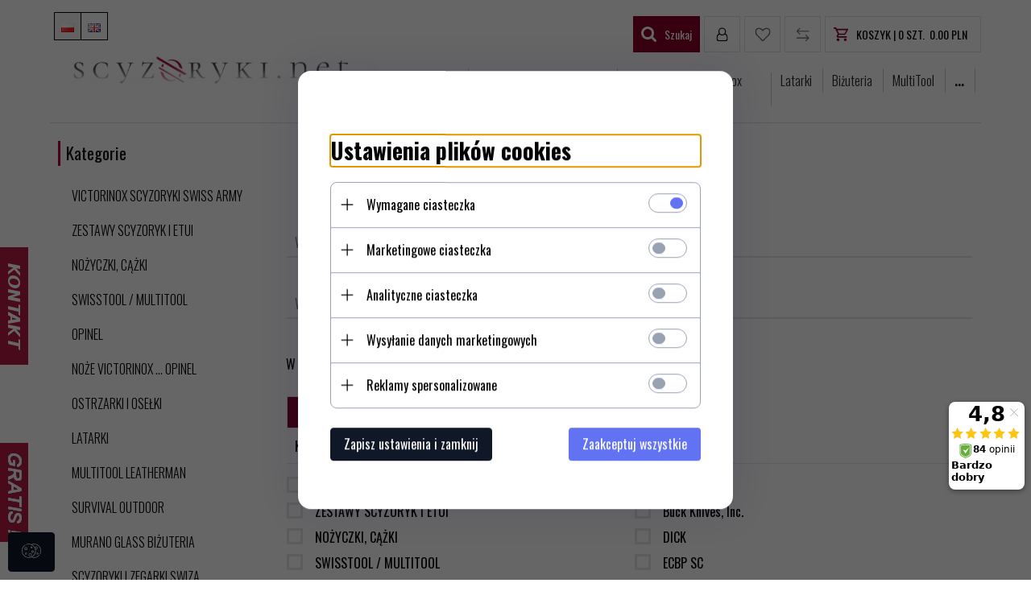

--- FILE ---
content_type: text/html; charset=utf-8
request_url: https://scyzoryki.net/_advanced_search/index/
body_size: 41300
content:
<!DOCTYPE html><html xmlns="http://www.w3.org/1999/xhtml" lang="pl"><head><script>

    let lastFocusedElement = null;
    let focusableElements = [];
    let firstFocusable = null;
    let lastFocusable = null;

    function trapFocus(container) {
        focusableElements = container.querySelectorAll(
            'a[href], button, input, textarea, select, [tabindex]:not([tabindex="-1"])'
        );
        if (focusableElements.length) {
            firstFocusable = focusableElements[0];
            lastFocusable = focusableElements[focusableElements.length - 1];
            firstFocusable.focus();

            container.addEventListener("keydown", handleTabKey);
        }
    }

    function releaseFocus(container) {
        container.removeEventListener("keydown", handleTabKey);
        if (lastFocusedElement) {
            lastFocusedElement.focus();
        }
    }

    function handleTabKey(e) {
        if (e.key !== "Tab") return;

        if (e.shiftKey) {
            if (document.activeElement === firstFocusable) {
                e.preventDefault();
                lastFocusable.focus();
            }
        } else {
            if (document.activeElement === lastFocusable) {
                e.preventDefault();
                firstFocusable.focus();
            }
        }
    }

    function deleteThirdPartyCookies() {
        const cookieList = document.cookie.split(";").map(cookie => cookie.trim());
        const analyticsConsent = localStorage.getItem("rc2c-analytics-cookies") === "true";
        const marketingConsent = localStorage.getItem("rc2c-marketing-cookies") === "true";
        const analyticsPattern = /^(_ga|_ga_[A-Za-z0-9]+|_gid|__utma|__utmb|__utmc|__utmt|__utmz|c_user|datr|presence|APISID|CONSENT|SIDCC|LOGIN_INFO|_hj|__kla_id|_hp2_id\.[A-Za-z0-9]+|_ga_[A-Za-z0-9]+|_hp2_props\.[A-Za-z0-9]+)/;
        const marketingPattern = /^(__gsas|__gpi|__gpi_optout|DSID|test_cookie|id|__gads|GED_PLAYLIST_ACTIVITY|ACLK_DATA|pm_sess|pm_sess_NNN|aboutads_sessNNN|FPAU|ANID|TAID|FPGCLDC|_gcl_dc|_gcl_au|FLC|FCCDCF|FCNEC|FPGCLAW|FPGCLGB|_gcl_gb|_gac_gb_[A-Za-z0-9]+|_gcl_aw|1P_JAR|Conversion|YSC|VISITOR_INFO1_LIVE|VISITOR_INFO1_LIVE__k|VISITOR_INFO1_LIVE__default|FPLC|_gac_[A-Za-z0-9]+|fr|__atuvc|__atuvs|cw_id|na_id|na_tc|ouid|_js_reg_fb_ref|reg_ext_ref|reg_fb_gate|reg_fb_ref|OptanonConsent|_vis_opt_s|_pin_unauth|ajs_anonymous_id|_vwo_uuid|userty.core.p\.[A-Za-z0-9]+|_fbp|_vwo_ds|_vwo_uuid_v2|kl_csrftoken|__ssid)/;
        const analyticsArray = ["act", "sb", "wd", "xs", "spin", "PREF"];
        const marketingArray = ["NID", "AID", "IDE", "RUL", "bku", "loc", "mus"];
        const domains = [location.hostname, '.' + location.hostname];

        cookieList.forEach(cookie => {
            const cookieName = cookie.split("=")[0];
            if (!analyticsConsent) {
                if (!analyticsConsent && (analyticsPattern.test(cookieName) || analyticsArray.includes(cookieName))) {
                    domains.forEach((domain) => {
                        document.cookie = `${cookieName}=; expires=Thu, 01 Jan 1970 00:00:00 UTC; path=/; domain=${domain}`;
                    });
                }
            }
            if (!marketingConsent) {
                if (!marketingConsent && (marketingPattern.test(cookieName) || marketingArray.includes(cookieName))) {
                    domains.forEach((domain) => {
                        document.cookie = `${cookieName}=; expires=Thu, 01 Jan 1970 00:00:00 UTC; path=/; domain=${domain}`;
                    });
                }
            }

        })
    }

    deleteThirdPartyCookies();

    window.dataLayer = window.dataLayer || [];

    function gtag() {
        window.dataLayer.push(arguments);
    }

    const isSetCookies = localStorage.getItem("wereSelected") === "true";
    const shopIds = ['3815','23272','2300','10332','66351','1165'];

    function cookieBanner() {
        fetch("/ajax/info/cookie_banner/", {
            method: "POST",
            headers: {
                "Content-Type": "application/x-www-form-urlencoded",
            },
        }).then(function (data) {
            return data.json();
        }).then(function (data) {
            if (!data.status) {
                localStorage.setItem("isRcCookie", false);
                return;
            } else {
                const translations = JSON.parse(
                    new TextDecoder("utf-8").decode(
                        Uint8Array.from(atob(data.description), function (char) {
                            return char.charCodeAt(0);
                        })
                    )
                );
                localStorage.setItem("isRcCookie", true);
                const cssClass = isSetCookies ? "cookiesSet" : "active";
                const element = document.createElement("div");
                element.innerHTML = '<div id="cookies-new" style="position:fixed; z-index:99998; ' +
                    translations.cookies.position_x + ':' + translations.cookies.value_x + 'px; ' +
                    translations.cookies.position_y + ':' + translations.cookies.value_y + 'px;">' +
                    '<div id="topInfoContainer1">' +
                    '<div id="marketing-cookies-bar">' +
                    '<div class="cookieButtons">' +
                    '<div id="cookie-settings" class="cookie-settings">' +
                    '<svg height="24" viewBox="0 0 512 512" width="24" xmlns="http://www.w3.org/2000/svg"><g id="_46_Cookie" data-name="46 Cookie"><g id="_46_Cookie-2" data-name="46 Cookie"><g id="Cookie"><path d="m417 354.5a25 25 0 1 1 25-25 25 25 0 0 1 -25 25zm0-35a10 10 0 1 0 10 10 10 10 0 0 0 -10-10z"/><circle cx="449.91" cy="242.52" r="7.5"/><path d="m112.5 354.5a25 25 0 1 1 25-25 25 25 0 0 1 -25 25zm0-35a10 10 0 1 0 10 10 10 10 0 0 0 -10-10z"/><path d="m220.23 406.74c-.3 0-.61 0-.92-.05a42.5 42.5 0 1 1 47.69-42.19 42.09 42.09 0 0 1 -9 26.18 7.5 7.5 0 0 1 -11.81-9.24 27.5 27.5 0 1 0 -25 10.36 7.5 7.5 0 0 1 -.9 14.94z"/><path d="m259.5 190a25 25 0 1 1 25-25 25 25 0 0 1 -25 25zm0-35a10 10 0 1 0 10 10 10 10 0 0 0 -10-10z"/><path d="m98 236.31a20.55 20.55 0 0 1 -20.2-24 5.5 5.5 0 0 0 -1.58-4.88 20.51 20.51 0 0 1 11.37-35 5.53 5.53 0 0 0 4.15-3 20.51 20.51 0 0 1 36.78 0 5.5 5.5 0 0 0 4.15 3 20.51 20.51 0 0 1 11.37 35 5.53 5.53 0 0 0 -1.59 4.88 20.51 20.51 0 0 1 -29.76 21.62 5.54 5.54 0 0 0 -5.13 0 20.39 20.39 0 0 1 -9.56 2.38zm12.13-18a20.5 20.5 0 0 1 9.54 2.36 5.51 5.51 0 0 0 8-5.81 20.51 20.51 0 0 1 5.9-18.16 5.51 5.51 0 0 0 -3.06-9.4 20.49 20.49 0 0 1 -15.44-11.22 5.51 5.51 0 0 0 -9.88 0 20.51 20.51 0 0 1 -15.45 11.22 5.51 5.51 0 0 0 -3 9.4 20.54 20.54 0 0 1 5.9 18.16 5.51 5.51 0 0 0 8 5.81 20.54 20.54 0 0 1 9.48-2.37z"/><path d="m326 70a184.8 184.8 0 0 0 -70.06 13.66 186.26 186.26 0 0 0 -138.33-.66 7.5 7.5 0 0 0 5.52 14 170 170 0 0 1 62.87-12c94.29 0 171 76.71 171 171s-76.71 171-171 171-171-76.71-171-171a170.57 170.57 0 0 1 78.1-143.59 7.5 7.5 0 1 0 -8.16-12.59 185.5 185.5 0 0 0 -84.94 156.18c0 102.56 83.44 186 186 186a185 185 0 0 0 69.94-13.66 186.16 186.16 0 0 0 212.77-53 7.5 7.5 0 1 0 -11.5-9.63 171.32 171.32 0 0 1 -182.21 53.57 186 186 0 0 0 91.93-206.41c.9-.14 1.8-.27 2.75-.43a5.51 5.51 0 0 1 4.88 1.59 20.38 20.38 0 0 0 14.63 6.21 20.81 20.81 0 0 0 6.39-1 20.39 20.39 0 0 0 14-16.56 5.51 5.51 0 0 1 3-4.15 20.52 20.52 0 0 0 0-36.79 5.5 5.5 0 0 1 -3-4.14 20.51 20.51 0 0 0 -35-11.37 5.51 5.51 0 0 1 -4.88 1.58 20.54 20.54 0 0 0 -21.51 10.46 31.52 31.52 0 0 1 -2.05 3.23 187.39 187.39 0 0 0 -71.14-68.78 170.41 170.41 0 0 1 51-7.72c94.29 0 171 76.71 171 171a171.22 171.22 0 0 1 -20.82 81.85 7.5 7.5 0 1 0 13.16 7.15 186.29 186.29 0 0 0 22.66-89c0-102.56-83.44-186-186-186zm35.36 95.41a5.41 5.41 0 0 1 5.79-2.83 20.54 20.54 0 0 0 18.16-5.9 5.51 5.51 0 0 1 9.4 3 20.49 20.49 0 0 0 11.22 15.45 5.51 5.51 0 0 1 0 9.88 20.49 20.49 0 0 0 -11.22 15.44 5.51 5.51 0 0 1 -9.4 3.06 20.48 20.48 0 0 0 -18.09-5.91c-1.55.25-3 .46-4.39.65a184.3 184.3 0 0 0 -9.12-22.69 44.07 44.07 0 0 0 7.65-10.15z"/><path d="m320 267.24a17.66 17.66 0 0 0 -14.34-12.1 2.76 2.76 0 0 1 -2.09-1.52 17.78 17.78 0 0 0 -31.88 0 2.76 2.76 0 0 1 -2.09 1.52 17.77 17.77 0 0 0 -9.85 30.32 2.78 2.78 0 0 1 .8 2.46 17.77 17.77 0 0 0 25.79 18.73 2.8 2.8 0 0 1 2.58 0 17.77 17.77 0 0 0 25.79-18.73 2.75 2.75 0 0 1 .8-2.46 17.66 17.66 0 0 0 4.49-18.22zm-15 7.48a17.76 17.76 0 0 0 -5.11 15.73 2.79 2.79 0 0 1 -4 2.93 17.73 17.73 0 0 0 -16.54 0 2.79 2.79 0 0 1 -4-2.93 17.76 17.76 0 0 0 -5.11-15.73 2.77 2.77 0 0 1 1.54-4.73 17.77 17.77 0 0 0 13.38-9.73 2.78 2.78 0 0 1 5 0 17.77 17.77 0 0 0 13.35 9.74 2.77 2.77 0 0 1 1.54 4.73z"/><circle cx="186" cy="294.5" r="7.5"/><circle cx="172.52" cy="132.09" r="7.5"/><circle cx="206.43" cy="235.78" r="7.5"/><circle cx="62.96" cy="276.22" r="7.5"/></g></g></g></svg>' +
                    '</div>' +
                    '</div>' +
                    '</div>' +
                    '</div>' +
                    '<div id="cookie" class="' + cssClass + '">' +
                    '<div class="cookie-shadow"></div>' +
                    '<div class="cookie-side ' + cssClass + '">' +
                    '<h1 tabindex="0" class="cookie-title">' + translations.cookies.settings_definition + '</h1>' +
                    (shopIds.includes(data.shopId) ?
                        '<div class="cookies-wrap-title">' +
                        '<span tabindex="0" onClick="toggle_cookies_personalization(this);" class="consent active">' +
                        translations.cookies.consentTab +
                        '</span>' +
                        '<span tabindex="0" onClick="toggle_cookies_personalization(this);" class="details">' +
                        translations.cookies.personalizeTab +
                        '</span>' +
                        '</div>' +
                        '<div class="obligatory-description">' +
                        translations.cookies.description +
                        '</div>' : '') +
                    renderCookieBody(translations.cookies, data.shopId) +
                    '</div>' +
                    '</div>';
                document.body.append(element);
                
                const cookieDialog = document.getElementById('cookies-new');
                if (cookieDialog) {
                    lastFocusedElement = document.activeElement;
                    trapFocus(cookieDialog);
                }
            }

            const cookieToggle = document.querySelector("#cookie-settings");
            if (cookieToggle) {
                cookieToggle.addEventListener("click", toggleBannerVisibility);
            }

            const cookieShadow = document.querySelector(".cookie-shadow");
            if (cookieShadow && isSetCookies) {
                cookieShadow.addEventListener("click", toggleBannerVisibility);
            }

            const cookiesButton = document.querySelector(
                "#cookies-new .cookie-settings"
            );
            if (cookiesButton) {
                cookiesButton.addEventListener("click", function () {
                    document.querySelector("#cookie").classList.add("active");
                    document.querySelector(".cookie-side").classList.add("active");
                    document
                        .querySelector("#marketing-cookies-bar")
                        .classList.add("active");
                    if (document.querySelector(".details")) {
                        document.querySelector(".details").classList.remove("active");
                        document.querySelector(".consent").classList.add("active");
                        document.querySelector(".acceptSelected").classList.add("hidden");
                        document.querySelector(".personalize").classList.remove("hidden");
                        document.querySelector(".cookie-wrap").classList.add("hidden");
                        document
                            .querySelector(".obligatory-description")
                            .classList.remove("hidden");
                    }
                });
            }
            setCookiesConsents();
        });
    }

    function getSingleCookie(cookie, type, id, translations) {
        let singleCookieTitle = "";
        let singleCookieDescription = "";

        if (typeof translations === "object") {
            singleCookieTitle = translations.title;
            singleCookieDescription = translations.description;
        }

        return {
            cookie: cookie,
            type: type,
            id: id,
            title: singleCookieTitle,
            description: singleCookieDescription,
        };
    }

    const cookiesToRender = [
        getSingleCookie("required_cookies", "required_cookies", 0),
        getSingleCookie("rc2c-marketing-cookies", "marketing_cookies", 1),
        getSingleCookie("rc2c-analytics-cookies", "analytics_cookies", 2),
        getSingleCookie("rc2c-userdata-cookies", "user_data_cookies", 3),
        getSingleCookie("rc2c-personalization-cookies", "personalization_cookies", 4),
    ];

    function getConstentCookiesValues() {
        const cookies = cookiesToRender
            .filter(function (cookie) {
                return cookie.type !== "required_cookies"; // Exclude required cookies
            })
            .reduce(function (acc, item) {
                const storedValue = localStorage.getItem(item.cookie);
                // Explicitly check if the stored value is "true"
                acc[item.cookie] = storedValue === "true" ? "granted" : "denied";
                return acc;
            }, {});

        console.log("Consent Values Retrieved:", cookies); // Debugging log
        return cookies;
    }


    function setCookiesConsents() {
        const consentCookies = getConstentCookiesValues();
        gtag("consent", "default", {
            ad_storage: localStorage.getItem('rc2c-marketing-cookies')  === 'true' ? 'granted' : 'denied' || "denied",
            ad_user_data: localStorage.getItem('rc2c-userdata-cookies')  === 'true' ? 'granted' : 'denied' || "denied",
            ad_personalization:
                localStorage.getItem('rc2c-personalization-cookies')  === 'true' ? 'granted' : 'denied' || "denied",
            analytics_storage: localStorage.getItem('rc2c-analytics-cookies')  === 'true' ? 'granted' : 'denied' || "denied",
        });

        deleteThirdPartyCookies();
    }

    function updateCookiesConsents() {
        const consentCookies = getConstentCookiesValues();

        if (localStorage.getItem("wereSelected") === "true") {
            gtag("consent", "update", {
                ad_storage: localStorage.getItem('rc2c-marketing-cookies')  === 'true'  ? 'granted' : 'denied' || "denied",
                ad_user_data: localStorage.getItem('rc2c-userdata-cookies')  === 'true' ? 'granted' : 'denied' || "denied",
                ad_personalization: localStorage.getItem('rc2c-personalization-cookies')  === 'true' ? 'granted' : 'denied' || "denied",
                analytics_storage: localStorage.getItem('rc2c-analytics-cookies')  === 'true' ? 'granted' : 'denied' || "denied",
            });

            deleteThirdPartyCookies();
        }
    }

    function toggleBannerVisibility() {
        const cookieWrap = document.querySelector("#cookie");
        const cookieSide = document.querySelector(".cookie-side");
        const marketingBar = document.querySelector("#marketing-cookies-bar");

        if (cookieWrap && cookieSide) {
            const isActive = !cookieWrap.classList.contains("active");
            
            if (isActive) {
                // When showing the banner
                cookieWrap.classList.add("active");
                cookieSide.classList.add("active");
                if (marketingBar) marketingBar.classList.add("active");
                
                lastFocusedElement = document.activeElement;
                trapFocus(cookieSide);
            } else {
                // When hiding the banner
                cookieWrap.classList.remove("active");
                cookieSide.classList.remove("active");
                if (marketingBar) marketingBar.classList.remove("active");
                
                releaseFocus(cookieSide);
                if (lastFocusedElement) {
                    lastFocusedElement.focus();
                }
            }
        }
    }

    if (localStorage.getItem("wereSelected") === "true") {
        toggleBannerVisibility();
    }

    function setCookieSettings(acceptAll) {
        function setLocalCookie(type, selector) {
            const element = document.querySelector(selector);
            const isChecked = element ? element.checked : false;
            const newValue = acceptAll || isChecked;
            localStorage.setItem(type, newValue.toString());

            if (element) {
                element.checked = newValue;
            }
        }

        setLocalCookie("rc2c-marketing-cookies", "#marketing_cookies_checkbox");
        setLocalCookie("rc2c-analytics-cookies", "#analytics_cookies_checkbox");
        setLocalCookie("rc2c-userdata-cookies", "#user_data_cookies_checkbox");
        setLocalCookie(
            "rc2c-personalization-cookies",
            "#personalization_cookies_checkbox"
        );

        localStorage.setItem("wereSelected", "true");

        toggleBannerVisibility();
        updateCookiesConsents();
    }

    function renderCookieSection(item, index, translations) {
        const isDefault = item.type === "required_cookies";
        const isChecked =
            isDefault || localStorage.getItem(item.cookie) === "true";
        return '<div class="singleCookie">' +
            '<span class="cookie-text">' +
            '<span class="open">' +
            '<svg width="20" height="20" viewBox="0 0 20 20" fill="none" xmlns="http://www.w3.org/2000/svg">' +
            '<path fill-rule="evenodd" clip-rule="evenodd" d="M10 2.5C10.1658 2.5 10.3247 2.56585 10.4419 2.68306C10.5592 2.80027 10.625 2.95924 10.625 3.125V9.375H16.875C17.0408 9.375 17.1997 9.44085 17.3169 9.55806C17.4342 9.67527 17.5 9.83424 17.5 10C17.5 10.1658 17.4342 10.3247 17.3169 10.4419C17.1997 10.5592 17.0408 10.625 16.875 10.625H10.625V16.875C10.625 17.0408 10.5592 17.1997 10.4419 17.3169C10.3247 17.4342 10.1658 17.5 10 17.5C9.83424 17.5 9.67527 17.4342 9.55806 17.3169C9.44085 17.1997 9.375 17.0408 9.375 16.875V10.625H3.125C2.95924 10.625 2.80027 10.5592 2.68306 10.4419C2.56585 10.3247 2.5 10.1658 2.5 10C2.5 9.83424 2.56585 9.67527 2.68306 9.55806C2.80027 9.44085 2.95924 9.375 3.125 9.375H9.375V3.125C9.375 2.95924 9.44085 2.80027 9.55806 2.68306C9.67527 2.56585 9.83424 2.5 10 2.5Z" fill="black"/>' +
            '</svg>' +
            '</span>' +
            '<span class="close">' +
            '<svg width="20" height="20" viewBox="0 0 20 20" fill="currentColor" xmlns="http://www.w3.org/2000/svg">' +
            '<path fill-rule="evenodd" clip-rule="evenodd" d="M2.5 10C2.5 9.83424 2.56585 9.67527 2.68306 9.55806C2.80027 9.44085 2.95924 9.375 3.125 9.375H16.875C17.0408 9.375 17.1997 9.44085 17.3169 9.55806C17.4342 9.67527 17.5 9.83424 17.5 10C17.5 10.1658 17.4342 10.3247 17.3169 10.4419C17.1997 10.5592 17.0408 10.625 16.875 10.625H3.125C2.95924 10.625 2.80027 10.5592 2.68306 10.4419C2.56585 10.3247 2.5 10.1658 2.5 10Z" fill="black"/>' +
            '</svg>' +
            '</span>' +
            '<span onClick="toggle_cookie(' + index + ')">' + translations[item.type] + '</span>' +
            '</span>' +
            '<span class="input-wrap">' +
            '<input class="cookie-input" type="checkbox" id="' + item.type + '_checkbox" ' + (isDefault && "disabled") + ' value="1" ' + (isChecked ? "checked" : "") + ' />' +
            '</span>' +
            '</div>' +
            '<p class="cookie-subtitle">' + translations[item.type + '_description'] + '</p>';
    }

    function renderCookieBody(translations, shopId) {
        const buttonsToRender = shopIds.includes(shopId) ?
            '<div class="confirmBtn">' +
            '<button class="rejectCookies personalize" onclick="toggle_cookies_personalization(this);">' + translations.personalize + '</button>' +
            '<button class="rejectCookies hidden acceptSelected" onclick="setCookieSettings();">' + translations.discard + '</button>' +
            '<button class="acceptCookies" onclick="setCookieSettings(true);">' + translations.accept + '</button>' +
            '</div>'
            :
            '<div class="confirmBtn">' +
            '<button class="rejectCookies acceptSelected" onclick="setCookieSettings();">' + translations.discard + '</button>' +
            '<button class="acceptCookies" onclick="setCookieSettings(true);">' + translations.accept + '</button>' +
            '</div>';

        const cookieWrapClass = shopIds.includes(shopId) ? 'cookie-wrap hidden' : 'cookie-wrap';

        return '<div class="' + cookieWrapClass + '">' +
            cookiesToRender
                .map(function (item, index) {
                    return renderCookieSection(item, index, translations);
                })
                .join('') +
            '</div>' +
            buttonsToRender;
    }

    function toggle_cookie(id) {
        const cookies = document.querySelectorAll(".singleCookie");

        if (!cookies[id].classList.contains("active")) {
            cookies.forEach(function (cookie) {
                cookie.classList.remove("active");
            });
            cookies[id].classList.add("active");
        } else {
            cookies[id].classList.remove("active");
        }
    }

</script><style>

    .cookies-wrap-title {
        display: flex;
        align-items: center;
        justify-content: space-between;
    }
    .cookies-wrap-title span {
        flex-basis: 50%;
        text-align: center;
        cursor: pointer;
        font-weight: 500;
        font-size: 18px;
        color: #000000;
        padding-bottom: 12px;
        border-bottom: 1px solid transparent;
    }
    .cookies-wrap-title span.active {
        color: #6172F3;
        border-color: #6172F3;
    }
    .obligatory-description {
        font-weight: 400;
        font-size: 13px;
        line-height: 160%;
        color: #667085;
        display: flex;
        flex-direction: column;
        padding-top: 24px;
    }
    .obligatory-description span {
        font-weight: 600;
        color: #000;
    }
    span.title {
        font-weight: 600;
        font-size: 16px;
        line-height: 19px;
        color: #101828;
    }
    p.info {
        font-weight: 400;
        font-size: 12px;
        line-height: 15px;
        color: #101828;
        margin-top: 4px;
    }
    .cookieInfo {
        max-width: 70%;
    }
    .cookieButtons {
        display: flex;
        align-items: center;
    }
    #cookie-settings,
    #cookies-settings-agree {
        font-weight: 400;
        font-size: 16px;
        line-height: 19px;
        color: #FFFFFF;
        padding: 10px 16px;
        border-radius: 4px;
        cursor: pointer;
        transition: 0.4s;
    }
    #cookie-settings {
        background: #101828;
        border: 1px solid #101828;
    }
    #cookie-settings:hover {
        background: #fff;
        color: #101828;
        border: 1px solid #101828;
    }
    #cookies-settings-agree {
        background: #6172F3;
        border: 1px solid transparent;
        margin-left: 12px;
    }
    .cookie-shadow {
        position: fixed;
        top: 0;
        left: 0;
        right: 0;
        bottom: 0;
        background: #000000;
        opacity: 0;
        visibility: hidden;
        z-index: 0;
        transition: 0.8s;
    }
    #cookie.active .cookie-shadow {
        opacity: 0.6;
        z-index: 9999;
        visibility: visible;
    }
    #cookies-new .cookie-side {
        background: #FFFFFF;
        box-shadow: 0 0 48px rgba(33, 26, 105, 0.15);
        border-radius: 16px;
        position: fixed;
        top: 50%;
        left: 50%;
        transform: translate(-50%, -50%);
        padding: 60px 40px;
        width: 540px;
        opacity: 0;
        visibility: hidden;
        z-index: 0;
        transition: 0.8s;
    }
    #cookies-new .cookie-side.active {
        opacity: 1;
        visibility: visible;
        z-index: 99999;
    }
    .cookie-wrap {
        background: #FFFFFF;
        border: 1px solid #98A2B3;
        border-radius: 8px;
        margin-top: 12px;
    }
    p.cookie-title {
        font-weight: 500;
        font-size: 24px;
        line-height: 29px;
        color: #000000;
        margin-bottom: 24px;
    }
    p.cookie-subtitle {
        background: #F2F4F7;
        font-weight: 400;
        font-size: 13px;
        line-height: 160%;
        color: #667085;
        padding: 12px 15px 12px 44px;
        display: none;
    }
    p.cookie-subtitle:last-of-type {
        border-radius: 0 0 8px 8px;
    }
    .singleCookie,
    .obligatorySingleCookie {
        display: flex;
        align-items: center;
        justify-content: space-between;
        border-top: 1px solid #98A2B3;
        position: relative;
        cursor: pointer;
        padding-right: 16px;
    }
    .obligatorySingleCookie {
        border-top: none;
    }
    .singleCookie.active+.cookie-subtitle,
    .obligatorySingleCookie+.cookie-subtitle {
        display: block;
    }
    .singleCookie.active .cookie-text .open,
    .obligatorySingleCookie .open {
        display: none;
    }
    .singleCookie.active .cookie-text .close {
        display: block;
    }
    .obligatorySingleCookie .cookie-text .close {
        display: none;
    }
    .cookie-text {
        flex-grow: 1;
        display: block;
        font-weight: 400;
        font-size: 16px;
        line-height: 19px;
        color: #000000;
    }
    .cookie-text span:last-of-type {
        padding: 18px 0 18px 44px;
        display: inline-block;
    }
    .singleCookie:first-of-type {
        border-top: none;
    }

    body *:not(.product-input) > input.cookie-input,
    .obligatoryCookie input {
        background: #FFFFFF;
        border: 1px solid #98A2B3;
        border-radius: 50px;
        width: 48px;
        -webkit-appearance: none;
        height: 24px !important;
        overflow: hidden;
        display: inline-block;
        position: relative;
        vertical-align: initial;
        cursor: pointer;
        margin-bottom: 0;
    }
    .input-wrap input::before,
    .obligatoryCookie input::before {
        position: absolute;
        content: "";
        background: #98A2B3;
        border: 1px solid #98A2B3;
        border-radius: 50px;
        width: 16px;
        left: 4px;
        top: 4px;
        bottom: 4px;
    }
    .obligatoryCookie input::before {
        left: unset;
        right: 4px;
    }
    .input-wrap {width: auto;}
    .input-wrap {text-align: right;}
    .input-wrap input::before {
        position: absolute;
        content: "";
        background: #98A2B3;
        border: 1px solid #98A2B3;
        border-radius: 50px;
        width: 16px;
        left: 4px;
        top: 4px;
        bottom: 4px;
    }
    .input-wrap input:checked::before {
        background: #6172F3;
        border: 1px solid #6172F3;
        left: unset;
        right: 4px;
    }
    .acceptCookies,
    .rejectCookies {
        background: #6172F3;
        border-radius: 4px;
        font-weight: 400;
        font-size: 16px;
        line-height: 19px;
        color: #FFFFFF;
        display: inline-block;
        padding: 10px 16px;
        cursor: pointer;
        transition: 0.4s;
        border: 1px solid transparent;
        white-space: nowrap;
    }
    .rejectCookies {
        background: #101828;
        border: 1px solid #101828;
    }
    .rejectCookies:hover {
        color: #101828;
        background: #fff;
    }
    #cookies-settings-agree:hover,
    .acceptCookies:hover {
        background: #fff;
        color: #6172F3;
        border: 1px solid #6172F3;
    }
    span.open,
    span.close {
        position: absolute;
        top: 50%;
        left: 20px;
        transform: translateY(-50%);
    }
    span.open svg,
    span.close svg {
        position: absolute;
        top: 50%;
        left: 50%;
        transform: translate(-50%, -50%)
    }
    span.open {
        display: block;
    }
    .cookie-wrap .input-wrap {width: auto !important;}
    span.close {
        display: none;
    }
    .closeCookies {
        position: absolute;
        top: 24px;
        right: 40px;
        cursor: pointer;
    }
    .confirmBtn {
        display: flex;
        justify-content: space-between;
        margin-top: 24px;
    }

    @media(max-width: 992px) {
        .cookieInfo {
            max-width: 55%;
        }
    }
    @media(max-width: 772px) {
        #marketing-cookies-bar {
            flex-direction: column;
            align-items: flex-end;
        }
        .cookieInfo {
            max-width: 100%;
        }
        .cookieButtons {
            margin-top: 12px;
        }
    }
    @media(max-width: 564px) {
        .confirmBtn {
            flex-direction: column;
            gap: 8px;
        }
        .acceptCookies,
        .rejectCookies {
            text-align: center;
        }
        .cookie-text {
            font-size: 13px;
        }
        .closeCookies {
            top: 12px;
            right: 12px;
        }
        #cookies-new .cookie-side {
            padding: 40px 20px;
            width: 400px;
        }
        p.cookie-title {
            margin-bottom: 12px;
        }
        .cookieButtons {
            width: 100%;
        }
        .cookieButtons div {
            width: 100%;
            text-align: center;
        }
    }
    @media(max-width: 440px) {
        #cookies-new .cookie-side {
            padding: 40px 20px;
            width: 360px;
        }
        #cookie-settings,
        #cookies-settings-agree {
            font-size: 12px;
        }
    }
    @media(max-width: 360px) {
        #cookies-new .cookie-side {
            padding: 40px 12px 20px;
            width: 320px;
        }
        .singleCookie {
            padding-right: 8px;
        }
    }
    @media(orientation: landscape) and(max-width: 992px) {
        #cookies-new .cookie-side {
            max-height: 300px;
            overflow-y: scroll;
            padding: 30px 40px;
        }
    }
</style><!-- Kod Ceneo --><script>
    if(localStorage.getItem('rc2c-marketing-cookies') === 'false' && localStorage.getItem('isRcCookie') === 'true') {
    } else {
        (function(w,d,s,i,dl){w._ceneo = w._ceneo || function () {
            w._ceneo.e = w._ceneo.e || []; w._ceneo.e.push(arguments); };
            w._ceneo.e = w._ceneo.e || [];dl=dl===undefined?"dataLayer":dl;
            const f = d.getElementsByTagName(s)[0], j = d.createElement(s); j.defer = true;
            j.src = "https://ssl.ceneo.pl/ct/v5/script.js?accountGuid=" + i + "&t=" + Date.now() + (dl ? "&dl=" + dl : ''); f.parentNode.insertBefore(j, f);
        })(window, document, "script", "c26091af-db28-4ed6-b939-aa526d671884");
    }
    </script><!-- Kod Ceneo End--><script>
    if(localStorage.getItem('rc2c-marketing-cookies') === 'false' && localStorage.getItem('isRcCookie') === 'true') {
    } else {
        document.addEventListener('DOMContentLoaded', function (event) {
            window.jQuery && jQuery(document.body).on('rc_event_purchase', function (event, order) {

                var shop_products = order.products.map(function (product) {
                    return {
                        id: product.products_id,
                        price: product.gross_price,
                        quantity: product.item,
                        currency: product.currency
                    };
                });

                var parameters = {};

                parameters.client_email = "";
                parameters.order_id = order.orders_id;
                parameters.shop_products = shop_products;
                parameters.amount = order.orders_total;

                _ceneo('transaction', parameters);
            });
        });
    }
    </script><script>
      if(localStorage.getItem('rc2c-analytics-cookies') === 'false' && localStorage.getItem('isRcCookie') === 'true') {
        } else {
        !function (w, d, t) {
            w.TiktokAnalyticsObject = t;
            var ttq = w[t] = w[t] || [];
            ttq.methods = ["page", "track", "identify", "instances", "debug", "on", "off", "once", "ready", "alias", "group", "enableCookie", "disableCookie"], ttq.setAndDefer = function (t, e) {
                t[e] = function () {
                    t.push([e].concat(Array.prototype.slice.call(arguments, 0)))
                }
            };
            for (var i = 0; i < ttq.methods.length; i++) ttq.setAndDefer(ttq, ttq.methods[i]);
            ttq.instance = function (t) {
                for (var e = ttq._i[t] || [], n = 0; n < ttq.methods.length; n++
                ) ttq.setAndDefer(e, ttq.methods[n]);
                return e
            }, ttq.load = function (e, n) {
                var i = "https://analytics.tiktok.com/i18n/pixel/events.js";
                ttq._i = ttq._i || {}, ttq._i[e] = [], ttq._i[e]._u = i, ttq._t = ttq._t || {}, ttq._t[e] = +new Date, ttq._o = ttq._o || {}, ttq._o[e] = n || {};
                n = document.createElement("script");
                n.type = "text/javascript", n.async = !0, n.src = i + "?sdkid=" + e + "&lib=" + t;
                e = document.getElementsByTagName("script")[0];
                e.parentNode.insertBefore(n, e)
            };

            ttq.load('CGJALTRC77U3A4FVK100');
            ttq.page();
        }(window, document, 'ttq');
        }
    </script><meta name="google-site-verification" content="Pl9j4OgGQADSySOJ3gl6JCLyQgHuDOWIBYe2Kj_8v48" /><meta http-equiv="Content-Type" content="text/html; charset=utf-8" /><title>Scyzoryki Victorinox i nie tylko! | Scyzoryki.net</title><meta name="keywords" content="Victorinox, scyzoryki, scyzoryk victorinox, scyzoryk szwajcarski, scyzoryk, noże victorinox, Maglie latarki, proukty Opinela, ostrzarki, swisstools, swisscards, Swiza, scyzoryki swiza, swisscard," /><meta name="description" content="Zapraszamy do zapoznania się z ofertą Victorinox – producenta słynnych szwajcarskich scyzoryków i innych produktów, znanych właśnie ze szwajcarskiej jakości." /><meta name="robots" content="all" /><meta name="revisit-after" content="3 Days" /><meta name="author" content="http://redcart.pl" /><meta name="viewport" content="width=device-width"><link rel="shortcut icon" type="image/png" href="https://scyzoryki.net/templates/images/favicons/8774.png" /><link rel="apple-touch-icon" href="https://scyzoryki.net/templates/images/favicons/8774.png" /><link href="https://fonts.googleapis.com/css2?family=Oswald:wght@300;400;500;600;700&family=Poppins:wght@300&display=swap" rel="stylesheet"><meta property="og:url" content="https://scyzoryki.net/_advanced_search/index/"/><meta property="og:locale" content="pl"><meta property="og:title" content="Scyzoryki Victorinox i nie tylko! | Scyzoryki.net"/><meta property="og:description" content="Zapraszamy do zapoznania się z ofertą Victorinox – producenta słynnych szwajcarskich scyzoryków i innych produktów, znanych właśnie ze szwajcarskiej jakości."/><meta property="og:image" content="https://photos05.redcart.pl/templates/images/logo/8774/3f13944a1fd80daad41a0580d0bed17d.png"/><meta property="og:type" content="article"/><link rel="alternate" type="application/rss+xml" href="https://scyzoryki.net/ajax/feed/news/" title="RSS" /><meta name="google-site-verification" content="imdmgiomxQJAfZhm8sX85X83kLlMbUkGk4frt7pIY3s" /><meta name="p:domain_verify" content="e48aecc5540043d152110a29c6eeef10"/><style type="text/css">html{font-family:sans-serif;-ms-text-size-adjust:100%;-webkit-text-size-adjust:100%}body{margin:0}article,aside,details,figcaption,figure,footer,header,hgroup,main,menu,nav,section,summary{display:block}audio,canvas,progress,video{display:inline-block;vertical-align:baseline}audio:not([controls]){display:none;height:0}[hidden],template{display:none}a{background-color:transparent}a:active,a:hover{outline:0}abbr[title]{border-bottom:1px dotted}b,strong{font-weight:bold}dfn{font-style:italic}h1{font-size:2em;margin:.67em 0}mark{background:#ff0;color:#000}small{font-size:80%}sub,sup{font-size:75%;line-height:0;position:relative;vertical-align:baseline}sup{top:-.5em}sub{bottom:-.25em}img{border:0}svg:not(:root){overflow:hidden}figure{margin:1em 40px}hr{-webkit-box-sizing:content-box;-moz-box-sizing:content-box;box-sizing:content-box;height:0}pre{overflow:auto}code,kbd,pre,samp{font-family:monospace,monospace;font-size:1em}button,input,optgroup,select,textarea{color:inherit;font:inherit;margin:0}button{overflow:visible}button,select{text-transform:none}button,html input[type="button"],input[type="reset"],input[type="submit"]{-webkit-appearance:button;cursor:pointer}button[disabled],html input[disabled]{cursor:default}button::-moz-focus-inner,input::-moz-focus-inner{border:0;padding:0}input{line-height:normal}input[type="checkbox"],input[type="radio"]{-webkit-box-sizing:border-box;-moz-box-sizing:border-box;box-sizing:border-box;padding:0}input[type="number"]::-webkit-inner-spin-button,input[type="number"]::-webkit-outer-spin-button{height:auto}input[type="search"]{-webkit-appearance:textfield;-webkit-box-sizing:content-box;-moz-box-sizing:content-box;box-sizing:content-box}input[type="search"]::-webkit-search-cancel-button,input[type="search"]::-webkit-search-decoration{-webkit-appearance:none}fieldset{border:1px solid silver;margin:0 2px;padding:.35em .625em .75em}legend{border:0;padding:0}textarea{overflow:auto}optgroup{font-weight:bold}table{border-collapse:collapse;border-spacing:0}td,th{padding:0}*{-webkit-box-sizing:border-box;-moz-box-sizing:border-box;box-sizing:border-box}*:before,*:after{-webkit-box-sizing:border-box;-moz-box-sizing:border-box;box-sizing:border-box}html{font-size:10px;-webkit-tap-highlight-color:rgba(0,0,0,0)}body{font-family:'Oswald',sans-serif;font-size:14px;line-height:1.42857143;color:#000;background-color:#fff}input,button,select,textarea{font-family:inherit;font-size:inherit;line-height:inherit}a{color:#337ab7;text-decoration:none}a:hover,a:focus{color:#23527c;text-decoration:underline}a:focus{outline:thin dotted;outline:5px auto -webkit-focus-ring-color;outline-offset:-2px}figure{margin:0}img{vertical-align:middle}.img-responsive{display:block;max-width:100%;height:auto}.img-rounded{border-radius:6px}.img-thumbnail{padding:4px;line-height:1.42857143;background-color:#fff;border:1px solid #ddd;border-radius:4px;-webkit-transition:all .2s ease-in-out;-o-transition:all .2s ease-in-out;transition:all .2s ease-in-out;display:inline-block;max-width:100%;height:auto}.img-circle{border-radius:50%}hr{margin-top:20px;margin-bottom:20px;border:0;border-top:1px solid #eee}.sr-only{position:absolute;width:1px;height:1px;margin:-1px;padding:0;overflow:hidden;clip:rect(0,0,0,0);border:0}.sr-only-focusable:active,.sr-only-focusable:focus{position:static;width:auto;height:auto;margin:0;overflow:visible;clip:auto}[role="button"]{cursor:pointer}.container{margin-right:auto;margin-left:auto;padding-left:8px;padding-right:8px}@media(min-width:768px){.container{width:100%;max-width:736px}}@media(min-width:992px){.container{width:100%;max-width:956px}}@media(min-width:1200px){.container{width:100%;max-width:1156px}}@media(min-width:1400px){.container{width:100%;max-width:1400px}}.container-fluid{margin-right:auto;margin-left:auto;padding-left:8px;padding-right:8px}.row{margin-left:-8px;margin-right:-8px}.col-xs-1,.col-sm-1,.col-md-1,.col-lg-1,.col-xs-2,.col-sm-2,.col-md-2,.col-lg-2,.col-xs-3,.col-sm-3,.col-md-3,.col-lg-3,.col-xs-4,.col-sm-4,.col-md-4,.col-lg-4,.col-xs-5,.col-sm-5,.col-md-5,.col-lg-5,.col-xs-6,.col-sm-6,.col-md-6,.col-lg-6,.col-xs-7,.col-sm-7,.col-md-7,.col-lg-7,.col-xs-8,.col-sm-8,.col-md-8,.col-lg-8,.col-xs-9,.col-sm-9,.col-md-9,.col-lg-9,.col-xs-10,.col-sm-10,.col-md-10,.col-lg-10,.col-xs-11,.col-sm-11,.col-md-11,.col-lg-11,.col-xs-12,.col-sm-12,.col-md-12,.col-lg-12,.col-xs-13,.col-sm-13,.col-md-13,.col-lg-13,.col-xs-14,.col-sm-14,.col-md-14,.col-lg-14,.col-xs-15,.col-sm-15,.col-md-15,.col-lg-15,.col-xs-16,.col-sm-16,.col-md-16,.col-lg-16,.col-xs-17,.col-sm-17,.col-md-17,.col-lg-17,.col-xs-18,.col-sm-18,.col-md-18,.col-lg-18,.col-xs-19,.col-sm-19,.col-md-19,.col-lg-19,.col-xs-20,.col-sm-20,.col-md-20,.col-lg-20,.col-xs-21,.col-sm-21,.col-md-21,.col-lg-21,.col-xs-22,.col-sm-22,.col-md-22,.col-lg-22,.col-xs-23,.col-sm-23,.col-md-23,.col-lg-23,.col-xs-24,.col-sm-24,.col-md-24,.col-lg-24{position:relative;min-height:1px;padding-left:8px;padding-right:8px;margin-left:-1px}.col-xs-1,.col-xs-2,.col-xs-3,.col-xs-4,.col-xs-5,.col-xs-6,.col-xs-7,.col-xs-8,.col-xs-9,.col-xs-10,.col-xs-11,.col-xs-12,.col-xs-13,.col-xs-14,.col-xs-15,.col-xs-16,.col-xs-17,.col-xs-18,.col-xs-19,.col-xs-20,.col-xs-21,.col-xs-22,.col-xs-23,.col-xs-24{float:left}.col-xs-24{width:100%}.col-xs-23{width:95.83333333%}.col-xs-22{width:91.66666667%}.col-xs-21{width:87.5%}.col-xs-20{width:83.33333333%}.col-xs-19{width:79.16666667%}.col-xs-18{width:75%}.col-xs-17{width:70.83333333%}.col-xs-16{width:66.66666667%}.col-xs-15{width:62.5%}.col-xs-14{width:58.33333333%}.col-xs-13{width:54.16666667%}.col-xs-12{width:50%}.col-xs-11{width:45.83333333%}.col-xs-10{width:41.66666667%}.col-xs-9{width:37.5%}.col-xs-8{width:33.33333333%}.col-xs-7{width:29.16666667%}.col-xs-6{width:25%}.col-xs-5{width:20.83333333%}.col-xs-4{width:16.66666667%}.col-xs-3{width:12.5%}.col-xs-2{width:8.33333333%}.col-xs-1{width:4.16666667%}.col-xs-pull-24{right:100%}.col-xs-pull-23{right:95.83333333%}.col-xs-pull-22{right:91.66666667%}.col-xs-pull-21{right:87.5%}.col-xs-pull-20{right:83.33333333%}.col-xs-pull-19{right:79.16666667%}.col-xs-pull-18{right:75%}.col-xs-pull-17{right:70.83333333%}.col-xs-pull-16{right:66.66666667%}.col-xs-pull-15{right:62.5%}.col-xs-pull-14{right:58.33333333%}.col-xs-pull-13{right:54.16666667%}.col-xs-pull-12{right:50%}.col-xs-pull-11{right:45.83333333%}.col-xs-pull-10{right:41.66666667%}.col-xs-pull-9{right:37.5%}.col-xs-pull-8{right:33.33333333%}.col-xs-pull-7{right:29.16666667%}.col-xs-pull-6{right:25%}.col-xs-pull-5{right:20.83333333%}.col-xs-pull-4{right:16.66666667%}.col-xs-pull-3{right:12.5%}.col-xs-pull-2{right:8.33333333%}.col-xs-pull-1{right:4.16666667%}.col-xs-pull-0{right:auto}.col-xs-push-24{left:100%}.col-xs-push-23{left:95.83333333%}.col-xs-push-22{left:91.66666667%}.col-xs-push-21{left:87.5%}.col-xs-push-20{left:83.33333333%}.col-xs-push-19{left:79.16666667%}.col-xs-push-18{left:75%}.col-xs-push-17{left:70.83333333%}.col-xs-push-16{left:66.66666667%}.col-xs-push-15{left:62.5%}.col-xs-push-14{left:58.33333333%}.col-xs-push-13{left:54.16666667%}.col-xs-push-12{left:50%}.col-xs-push-11{left:45.83333333%}.col-xs-push-10{left:41.66666667%}.col-xs-push-9{left:37.5%}.col-xs-push-8{left:33.33333333%}.col-xs-push-7{left:29.16666667%}.col-xs-push-6{left:25%}.col-xs-push-5{left:20.83333333%}.col-xs-push-4{left:16.66666667%}.col-xs-push-3{left:12.5%}.col-xs-push-2{left:8.33333333%}.col-xs-push-1{left:4.16666667%}.col-xs-push-0{left:auto}.col-xs-offset-24{margin-left:100%}.col-xs-offset-23{margin-left:95.83333333%}.col-xs-offset-22{margin-left:91.66666667%}.col-xs-offset-21{margin-left:87.5%}.col-xs-offset-20{margin-left:83.33333333%}.col-xs-offset-19{margin-left:79.16666667%}.col-xs-offset-18{margin-left:75%}.col-xs-offset-17{margin-left:70.83333333%}.col-xs-offset-16{margin-left:66.66666667%}.col-xs-offset-15{margin-left:62.5%}.col-xs-offset-14{margin-left:58.33333333%}.col-xs-offset-13{margin-left:54.16666667%}.col-xs-offset-12{margin-left:50%}.col-xs-offset-11{margin-left:45.83333333%}.col-xs-offset-10{margin-left:41.66666667%}.col-xs-offset-9{margin-left:37.5%}.col-xs-offset-8{margin-left:33.33333333%}.col-xs-offset-7{margin-left:29.16666667%}.col-xs-offset-6{margin-left:25%}.col-xs-offset-5{margin-left:20.83333333%}.col-xs-offset-4{margin-left:16.66666667%}.col-xs-offset-3{margin-left:12.5%}.col-xs-offset-2{margin-left:8.33333333%}.col-xs-offset-1{margin-left:4.16666667%}.col-xs-offset-0{margin-left:0}@media(min-width:768px){.col-sm-1,.col-sm-2,.col-sm-3,.col-sm-4,.col-sm-5,.col-sm-6,.col-sm-7,.col-sm-8,.col-sm-9,.col-sm-10,.col-sm-11,.col-sm-12,.col-sm-13,.col-sm-14,.col-sm-15,.col-sm-16,.col-sm-17,.col-sm-18,.col-sm-19,.col-sm-20,.col-sm-21,.col-sm-22,.col-sm-23,.col-sm-24{float:left}.col-sm-24{width:100%}.col-sm-23{width:95.83333333%}.col-sm-22{width:91.66666667%}.col-sm-21{width:87.5%}.col-sm-20{width:83.33333333%}.col-sm-19{width:79.16666667%}.col-sm-18{width:75%}.col-sm-17{width:70.83333333%}.col-sm-16{width:66.66666667%}.col-sm-15{width:62.5%}.col-sm-14{width:58.33333333%}.col-sm-13{width:54.16666667%}.col-sm-12{width:50%}.col-sm-11{width:45.83333333%}.col-sm-10{width:41.66666667%}.col-sm-9{width:37.5%}.col-sm-8{width:33.33333333%}.col-sm-7{width:29.16666667%}.col-sm-6{width:25%}.col-sm-5{width:20.83333333%}.col-sm-4{width:16.66666667%}.col-sm-3{width:12.5%}.col-sm-2{width:8.33333333%}.col-sm-1{width:4.16666667%}.col-sm-pull-24{right:100%}.col-sm-pull-23{right:95.83333333%}.col-sm-pull-22{right:91.66666667%}.col-sm-pull-21{right:87.5%}.col-sm-pull-20{right:83.33333333%}.col-sm-pull-19{right:79.16666667%}.col-sm-pull-18{right:75%}.col-sm-pull-17{right:70.83333333%}.col-sm-pull-16{right:66.66666667%}.col-sm-pull-15{right:62.5%}.col-sm-pull-14{right:58.33333333%}.col-sm-pull-13{right:54.16666667%}.col-sm-pull-12{right:50%}.col-sm-pull-11{right:45.83333333%}.col-sm-pull-10{right:41.66666667%}.col-sm-pull-9{right:37.5%}.col-sm-pull-8{right:33.33333333%}.col-sm-pull-7{right:29.16666667%}.col-sm-pull-6{right:25%}.col-sm-pull-5{right:20.83333333%}.col-sm-pull-4{right:16.66666667%}.col-sm-pull-3{right:12.5%}.col-sm-pull-2{right:8.33333333%}.col-sm-pull-1{right:4.16666667%}.col-sm-pull-0{right:auto}.col-sm-push-24{left:100%}.col-sm-push-23{left:95.83333333%}.col-sm-push-22{left:91.66666667%}.col-sm-push-21{left:87.5%}.col-sm-push-20{left:83.33333333%}.col-sm-push-19{left:79.16666667%}.col-sm-push-18{left:75%}.col-sm-push-17{left:70.83333333%}.col-sm-push-16{left:66.66666667%}.col-sm-push-15{left:62.5%}.col-sm-push-14{left:58.33333333%}.col-sm-push-13{left:54.16666667%}.col-sm-push-12{left:50%}.col-sm-push-11{left:45.83333333%}.col-sm-push-10{left:41.66666667%}.col-sm-push-9{left:37.5%}.col-sm-push-8{left:33.33333333%}.col-sm-push-7{left:29.16666667%}.col-sm-push-6{left:25%}.col-sm-push-5{left:20.83333333%}.col-sm-push-4{left:16.66666667%}.col-sm-push-3{left:12.5%}.col-sm-push-2{left:8.33333333%}.col-sm-push-1{left:4.16666667%}.col-sm-push-0{left:auto}.col-sm-offset-24{margin-left:100%}.col-sm-offset-23{margin-left:95.83333333%}.col-sm-offset-22{margin-left:91.66666667%}.col-sm-offset-21{margin-left:87.5%}.col-sm-offset-20{margin-left:83.33333333%}.col-sm-offset-19{margin-left:79.16666667%}.col-sm-offset-18{margin-left:75%}.col-sm-offset-17{margin-left:70.83333333%}.col-sm-offset-16{margin-left:66.66666667%}.col-sm-offset-15{margin-left:62.5%}.col-sm-offset-14{margin-left:58.33333333%}.col-sm-offset-13{margin-left:54.16666667%}.col-sm-offset-12{margin-left:50%}.col-sm-offset-11{margin-left:45.83333333%}.col-sm-offset-10{margin-left:41.66666667%}.col-sm-offset-9{margin-left:37.5%}.col-sm-offset-8{margin-left:33.33333333%}.col-sm-offset-7{margin-left:29.16666667%}.col-sm-offset-6{margin-left:25%}.col-sm-offset-5{margin-left:20.83333333%}.col-sm-offset-4{margin-left:16.66666667%}.col-sm-offset-3{margin-left:12.5%}.col-sm-offset-2{margin-left:8.33333333%}.col-sm-offset-1{margin-left:4.16666667%}.col-sm-offset-0{margin-left:0}}@media(min-width:992px){.col-md-1,.col-md-2,.col-md-3,.col-md-4,.col-md-5,.col-md-6,.col-md-7,.col-md-8,.col-md-9,.col-md-10,.col-md-11,.col-md-12,.col-md-13,.col-md-14,.col-md-15,.col-md-16,.col-md-17,.col-md-18,.col-md-19,.col-md-20,.col-md-21,.col-md-22,.col-md-23,.col-md-24{float:left}.col-md-24{width:100%}.col-md-23{width:95.83333333%}.col-md-22{width:91.66666667%}.col-md-21{width:87.5%}.col-md-20{width:83.33333333%}.col-md-19{width:79.16666667%}.col-md-18{width:75%}.col-md-17{width:70.83333333%}.col-md-16{width:66.66666667%}.col-md-15{width:62.5%}.col-md-14{width:58.33333333%}.col-md-13{width:54.16666667%}.col-md-12{width:50%}.col-md-11{width:45.83333333%}.col-md-10{width:41.66666667%}.col-md-9{width:37.5%}.col-md-8{width:33.29%}.col-md-7{width:29.16666667%}.col-md-6{width:24.97%}.col-md-5{width:20.83333333%}.col-md-4{width:16.66666667%}.col-md-3{width:12.5%}.col-md-2{width:8.33333333%}.col-md-1{width:4.16666667%}.col-md-pull-24{right:100%}.col-md-pull-23{right:95.83333333%}.col-md-pull-22{right:91.66666667%}.col-md-pull-21{right:87.5%}.col-md-pull-20{right:83.33333333%}.col-md-pull-19{right:79.16666667%}.col-md-pull-18{right:75%}.col-md-pull-17{right:70.83333333%}.col-md-pull-16{right:66.66666667%}.col-md-pull-15{right:62.5%}.col-md-pull-14{right:58.33333333%}.col-md-pull-13{right:54.16666667%}.col-md-pull-12{right:50%}.col-md-pull-11{right:45.83333333%}.col-md-pull-10{right:41.66666667%}.col-md-pull-9{right:37.5%}.col-md-pull-8{right:33.33333333%}.col-md-pull-7{right:29.16666667%}.col-md-pull-6{right:25%}.col-md-pull-5{right:20.83333333%}.col-md-pull-4{right:16.66666667%}.col-md-pull-3{right:12.5%}.col-md-pull-2{right:8.33333333%}.col-md-pull-1{right:4.16666667%}.col-md-pull-0{right:auto}.col-md-push-24{left:100%}.col-md-push-23{left:95.83333333%}.col-md-push-22{left:91.66666667%}.col-md-push-21{left:87.5%}.col-md-push-20{left:83.33333333%}.col-md-push-19{left:79.16666667%}.col-md-push-18{left:75%}.col-md-push-17{left:70.83333333%}.col-md-push-16{left:66.66666667%}.col-md-push-15{left:62.5%}.col-md-push-14{left:58.33333333%}.col-md-push-13{left:54.16666667%}.col-md-push-12{left:50%}.col-md-push-11{left:45.83333333%}.col-md-push-10{left:41.66666667%}.col-md-push-9{left:37.5%}.col-md-push-8{left:33.33333333%}.col-md-push-7{left:29.16666667%}.col-md-push-6{left:25%}.col-md-push-5{left:20.83333333%}.col-md-push-4{left:16.66666667%}.col-md-push-3{left:12.5%}.col-md-push-2{left:8.33333333%}.col-md-push-1{left:4.16666667%}.col-md-push-0{left:auto}.col-md-offset-24{margin-left:100%}.col-md-offset-23{margin-left:95.83333333%}.col-md-offset-22{margin-left:91.66666667%}.col-md-offset-21{margin-left:87.5%}.col-md-offset-20{margin-left:83.33333333%}.col-md-offset-19{margin-left:79.16666667%}.col-md-offset-18{margin-left:75%}.col-md-offset-17{margin-left:70.83333333%}.col-md-offset-16{margin-left:66.66666667%}.col-md-offset-15{margin-left:62.5%}.col-md-offset-14{margin-left:58.33333333%}.col-md-offset-13{margin-left:54.16666667%}.col-md-offset-12{margin-left:50%}.col-md-offset-11{margin-left:45.83333333%}.col-md-offset-10{margin-left:41.66666667%}.col-md-offset-9{margin-left:37.5%}.col-md-offset-8{margin-left:33.33333333%}.col-md-offset-7{margin-left:29.16666667%}.col-md-offset-6{margin-left:25%}.col-md-offset-5{margin-left:20.83333333%}.col-md-offset-4{margin-left:16.66666667%}.col-md-offset-3{margin-left:12.5%}.col-md-offset-2{margin-left:8.33333333%}.col-md-offset-1{margin-left:4.16666667%}.col-md-offset-0{margin-left:0}}@media(min-width:1200px){.col-lg-1,.col-lg-2,.col-lg-3,.col-lg-4,.col-lg-5,.col-lg-6,.col-lg-7,.col-lg-8,.col-lg-9,.col-lg-10,.col-lg-11,.col-lg-12,.col-lg-13,.col-lg-14,.col-lg-15,.col-lg-16,.col-lg-17,.col-lg-18,.col-lg-19,.col-lg-20,.col-lg-21,.col-lg-22,.col-lg-23,.col-lg-24{float:left}.col-lg-24{width:100%}.col-lg-23{width:95.83333333%}.col-lg-22{width:91.66666667%}.col-lg-21{width:87.5%}.col-lg-20{width:83.33333333%}.col-lg-19{width:79.16666667%}.col-lg-18{width:75%}.col-lg-17{width:70.83333333%}.col-lg-16{width:66.66666667%}.col-lg-15{width:62.5%}.col-lg-14{width:58.33333333%}.col-lg-13{width:54.16666667%}.col-lg-12{width:50%}.col-lg-11{width:45.83333333%}.col-lg-10{width:41.66666667%}.col-lg-9{width:37.5%}.col-lg-8{width:33.33333333%}.col-lg-7{width:29.16666667%}.col-lg-6{width:25%}.col-lg-5{width:20.83333333%}.col-lg-4{width:16.66666667%}.col-lg-3{width:12.5%}.col-lg-2{width:8.33333333%}.col-lg-1{width:4.16666667%}.col-lg-pull-24{right:100%}.col-lg-pull-23{right:95.83333333%}.col-lg-pull-22{right:91.66666667%}.col-lg-pull-21{right:87.5%}.col-lg-pull-20{right:83.33333333%}.col-lg-pull-19{right:79.16666667%}.col-lg-pull-18{right:75%}.col-lg-pull-17{right:70.83333333%}.col-lg-pull-16{right:66.66666667%}.col-lg-pull-15{right:62.5%}.col-lg-pull-14{right:58.33333333%}.col-lg-pull-13{right:54.16666667%}.col-lg-pull-12{right:50%}.col-lg-pull-11{right:45.83333333%}.col-lg-pull-10{right:41.66666667%}.col-lg-pull-9{right:37.5%}.col-lg-pull-8{right:33.33333333%}.col-lg-pull-7{right:29.16666667%}.col-lg-pull-6{right:25%}.col-lg-pull-5{right:20.83333333%}.col-lg-pull-4{right:16.66666667%}.col-lg-pull-3{right:12.5%}.col-lg-pull-2{right:8.33333333%}.col-lg-pull-1{right:4.16666667%}.col-lg-pull-0{right:auto}.col-lg-push-24{left:100%}.col-lg-push-23{left:95.83333333%}.col-lg-push-22{left:91.66666667%}.col-lg-push-21{left:87.5%}.col-lg-push-20{left:83.33333333%}.col-lg-push-19{left:79.16666667%}.col-lg-push-18{left:75%}.col-lg-push-17{left:70.83333333%}.col-lg-push-16{left:66.66666667%}.col-lg-push-15{left:62.5%}.col-lg-push-14{left:58.33333333%}.col-lg-push-13{left:54.16666667%}.col-lg-push-12{left:50%}.col-lg-push-11{left:45.83333333%}.col-lg-push-10{left:41.66666667%}.col-lg-push-9{left:37.5%}.col-lg-push-8{left:33.33333333%}.col-lg-push-7{left:29.16666667%}.col-lg-push-6{left:25%}.col-lg-push-5{left:20.83333333%}.col-lg-push-4{left:16.66666667%}.col-lg-push-3{left:12.5%}.col-lg-push-2{left:8.33333333%}.col-lg-push-1{left:4.16666667%}.col-lg-push-0{left:auto}.col-lg-offset-24{margin-left:100%}.col-lg-offset-23{margin-left:95.83333333%}.col-lg-offset-22{margin-left:91.66666667%}.col-lg-offset-21{margin-left:87.5%}.col-lg-offset-20{margin-left:83.33333333%}.col-lg-offset-19{margin-left:79.16666667%}.col-lg-offset-18{margin-left:75%}.col-lg-offset-17{margin-left:70.83333333%}.col-lg-offset-16{margin-left:66.66666667%}.col-lg-offset-15{margin-left:62.5%}.col-lg-offset-14{margin-left:58.33333333%}.col-lg-offset-13{margin-left:54.16666667%}.col-lg-offset-12{margin-left:50%}.col-lg-offset-11{margin-left:45.83333333%}.col-lg-offset-10{margin-left:41.66666667%}.col-lg-offset-9{margin-left:37.5%}.col-lg-offset-8{margin-left:33.33333333%}.col-lg-offset-7{margin-left:29.16666667%}.col-lg-offset-6{margin-left:25%}.col-lg-offset-5{margin-left:20.83333333%}.col-lg-offset-4{margin-left:16.66666667%}.col-lg-offset-3{margin-left:12.5%}.col-lg-offset-2{margin-left:8.33333333%}.col-lg-offset-1{margin-left:4.16666667%}.col-lg-offset-0{margin-left:0}}.clearfix:before,.clearfix:after,.container:before,.container:after,.container-fluid:before,.container-fluid:after,.row:before,.row:after{content:" ";display:table}.clearfix:after,.container:after,.container-fluid:after,.row:after{clear:both}.center-block{display:block;margin-left:auto;margin-right:auto}.pull-right{float:right !important}.pull-left{float:left !important}.hide{display:none !important}.show{display:block !important}.invisible{visibility:hidden}.text-hide{font:0/0 a;color:transparent;text-shadow:none;background-color:transparent;border:0}.hidden{display:none !important}.affix{position:fixed}@-ms-viewport{width:device-width}.visible-xs,.visible-sm,.visible-md,.visible-lg{display:none !important}.visible-xs-block,.visible-xs-inline,.visible-xs-inline-block,.visible-sm-block,.visible-sm-inline,.visible-sm-inline-block,.visible-md-block,.visible-md-inline,.visible-md-inline-block,.visible-lg-block,.visible-lg-inline,.visible-lg-inline-block{display:none !important}@media(max-width:767px){.visible-xs{display:block !important}table.visible-xs{display:table !important}tr.visible-xs{display:table-row !important}th.visible-xs,td.visible-xs{display:table-cell !important}}@media(max-width:767px){.visible-xs-block{display:block !important}}@media(max-width:767px){.visible-xs-inline{display:inline !important}}@media(max-width:767px){.visible-xs-inline-block{display:inline-block !important}}@media(min-width:768px) and (max-width:991px){.visible-sm{display:block !important}table.visible-sm{display:table !important}tr.visible-sm{display:table-row !important}th.visible-sm,td.visible-sm{display:table-cell !important}}@media(min-width:768px) and (max-width:991px){.visible-sm-block{display:block !important}}@media(min-width:768px) and (max-width:991px){.visible-sm-inline{display:inline !important}}@media(min-width:768px) and (max-width:991px){.visible-sm-inline-block{display:inline-block !important}}@media(min-width:992px) and (max-width:1199px){.visible-md{display:block !important}table.visible-md{display:table !important}tr.visible-md{display:table-row !important}th.visible-md,td.visible-md{display:table-cell !important}}@media(min-width:992px) and (max-width:1199px){.visible-md-block{display:block !important}}@media(min-width:992px) and (max-width:1199px){.visible-md-inline{display:inline !important}}@media(min-width:992px) and (max-width:1199px){.visible-md-inline-block{display:inline-block !important}}@media(min-width:1200px){.visible-lg{display:block !important}table.visible-lg{display:table !important}tr.visible-lg{display:table-row !important}th.visible-lg,td.visible-lg{display:table-cell !important}}@media(min-width:1200px){.visible-lg-block{display:block !important}}@media(min-width:1200px){.visible-lg-inline{display:inline !important}}@media(min-width:1200px){.visible-lg-inline-block{display:inline-block !important}}@media(max-width:767px){.hidden-xs{display:none !important}}@media(min-width:768px) and (max-width:991px){.hidden-sm{display:none !important}}@media(min-width:992px) and (max-width:1199px){.hidden-md{display:none !important}}@media(min-width:1200px){.hidden-lg{display:none !important}}.visible-print{display:none !important}@media print{.visible-print{display:block !important}table.visible-print{display:table !important}tr.visible-print{display:table-row !important}th.visible-print,td.visible-print{display:table-cell !important}}.visible-print-block{display:none !important}@media print{.visible-print-block{display:block !important}}.visible-print-inline{display:none !important}@media print{.visible-print-inline{display:inline !important}}.visible-print-inline-block{display:none !important}@media print{.visible-print-inline-block{display:inline-block !important}}@media print{.hidden-print{display:none !important}}.CA{width:227px;height:59px;-webkit-border-radius:8px;-moz-border-radius:8px;border-radius:8px;background-color:#fff;font-size:12px;font-weight:bold;text-transform:uppercase;color:#ea0000;border:1px solid #dadada;display:flex;justify-content:space-between;padding:15px;cursor:pointer}.CAspan{padding:5px}.CAarrow{padding:7px}.CA:hover{border:1px solid #ea0000}.rc-rc a{pointer-events:all !important}.rc-rc input[type=radio]~span:after{content:"";display:block}.owl-controls,.slick-slider,.waves-effect{-webkit-tap-highlight-color:transparent}.invisible,.slick-loading .slick-slide,.slick-loading .slick-track,div.fancy-select ul.options{visibility:hidden}.owl-carousel .owl-wrapper:after{content:".";display:block;clear:both;visibility:hidden;line-height:0;height:0}.owl-carousel,.owl-carousel .owl-wrapper{position:relative;display:none}.owl-carousel{width:100%;-ms-touch-action:pan-y}.owl-carousel .owl-wrapper-outer{overflow:hidden;position:relative;width:100%}.owl-carousel .owl-wrapper-outer.autoHeight{-webkit-transition:height 500ms ease-in-out;-moz-transition:height 500ms ease-in-out;-ms-transition:height 500ms ease-in-out;-o-transition:height 500ms ease-in-out;transition:height 500ms ease-in-out}.owl-carousel .owl-item{float:left}.owl-controls .owl-buttons div,.owl-controls .owl-page{cursor:pointer}.owl-controls{user-select:none}.owl-controls,.slick-slider{-webkit-user-select:none;-moz-user-select:none;-ms-user-select:none;-khtml-user-select:none}.grabbing{cursor:url(grabbing.png) 8 8,move}.owl-carousel .owl-item,.owl-carousel .owl-wrapper{-webkit-backface-visibility:hidden;-moz-backface-visibility:hidden;-ms-backface-visibility:hidden;-webkit-transform:translate3d(0,0,0);-moz-transform:translate3d(0,0,0);-ms-transform:translate3d(0,0,0)}.owl-origin{-webkit-perspective:1200px;-webkit-perspective-origin-x:50%;-webkit-perspective-origin-y:50%;-moz-perspective:1200px;-moz-perspective-origin-x:50%;-moz-perspective-origin-y:50%;perspective:1200px}.owl-fade-out{z-index:10;-webkit-animation:fadeOut .7s both ease;-moz-animation:fadeOut .7s both ease;animation:fadeOut .7s both ease}.owl-fade-in{-webkit-animation:fadeIn .7s both ease;-moz-animation:fadeIn .7s both ease;animation:fadeIn .7s both ease}.owl-backSlide-out{-webkit-animation:backSlideOut 1s both ease;-moz-animation:backSlideOut 1s both ease;animation:backSlideOut 1s both ease}.owl-backSlide-in{-webkit-animation:backSlideIn 1s both ease;-moz-animation:backSlideIn 1s both ease;animation:backSlideIn 1s both ease}.owl-goDown-out{-webkit-animation:scaleToFade .7s ease both;-moz-animation:scaleToFade .7s ease both;animation:scaleToFade .7s ease both}.owl-goDown-in{-webkit-animation:goDown .6s ease both;-moz-animation:goDown .6s ease both;animation:goDown .6s ease both}.owl-fadeUp-in{-webkit-animation:scaleUpFrom .5s ease both;-moz-animation:scaleUpFrom .5s ease both;animation:scaleUpFrom .5s ease both}.owl-fadeUp-out{-webkit-animation:scaleUpTo .5s ease both;-moz-animation:scaleUpTo .5s ease both;animation:scaleUpTo .5s ease both}@-webkit-keyframes empty{0%{opacity:1}}@-moz-keyframes empty{0%{opacity:1}}@keyframes empty{0%{opacity:1}}@-webkit-keyframes fadeIn{0%{opacity:0}100%{opacity:1}}@-moz-keyframes fadeIn{0%{opacity:0}100%{opacity:1}}@keyframes fadeIn{0%{opacity:0}100%{opacity:1}}@-webkit-keyframes fadeOut{0%{opacity:1}100%{opacity:0}}@-moz-keyframes fadeOut{0%{opacity:1}100%{opacity:0}}@keyframes fadeOut{0%{opacity:1}100%{opacity:0}}@-webkit-keyframes backSlideOut{25%{opacity:.5;-webkit-transform:translateZ(-500px)}100%,75%{opacity:.5;-webkit-transform:translateZ(-500px) translateX(-200%)}}@-moz-keyframes backSlideOut{25%{opacity:.5;-moz-transform:translateZ(-500px)}100%,75%{opacity:.5;-moz-transform:translateZ(-500px) translateX(-200%)}}@keyframes backSlideOut{25%{opacity:.5;transform:translateZ(-500px)}100%,75%{opacity:.5;transform:translateZ(-500px) translateX(-200%)}}@-webkit-keyframes backSlideIn{0%,25%{opacity:.5;-webkit-transform:translateZ(-500px) translateX(200%)}75%{opacity:.5;-webkit-transform:translateZ(-500px)}100%{opacity:1;-webkit-transform:translateZ(0) translateX(0)}}@-moz-keyframes backSlideIn{0%,25%{opacity:.5;-moz-transform:translateZ(-500px) translateX(200%)}75%{opacity:.5;-moz-transform:translateZ(-500px)}100%{opacity:1;-moz-transform:translateZ(0) translateX(0)}}@keyframes backSlideIn{0%,25%{opacity:.5;transform:translateZ(-500px) translateX(200%)}75%{opacity:.5;transform:translateZ(-500px)}100%{opacity:1;transform:translateZ(0) translateX(0)}}@-webkit-keyframes scaleToFade{to{opacity:0;-webkit-transform:scale(.8)}}@-moz-keyframes scaleToFade{to{opacity:0;-moz-transform:scale(.8)}}@keyframes scaleToFade{to{opacity:0;transform:scale(.8)}}@-webkit-keyframes goDown{from{-webkit-transform:translateY(-100%)}}@-moz-keyframes goDown{from{-moz-transform:translateY(-100%)}}@keyframes goDown{from{transform:translateY(-100%)}}@-webkit-keyframes scaleUpFrom{from{opacity:0;-webkit-transform:scale(1.5)}}@-moz-keyframes scaleUpFrom{from{opacity:0;-moz-transform:scale(1.5)}}@keyframes scaleUpFrom{from{opacity:0;transform:scale(1.5)}}@-webkit-keyframes scaleUpTo{to{opacity:0;-webkit-transform:scale(1.5)}}@-moz-keyframes scaleUpTo{to{opacity:0;-moz-transform:scale(1.5)}}@keyframes scaleUpTo{to{opacity:0;transform:scale(1.5)}}table{background-color:transparent}caption{padding-top:8px;padding-bottom:8px;color:#777;text-align:left}th{text-align:left}.table{width:100%;max-width:100%;margin-bottom:20px}.table>thead>tr>th,.table>tbody>tr>th,.table>tfoot>tr>th,.table>thead>tr>td,.table>tbody>tr>td,.table>tfoot>tr>td{padding:8px;line-height:1.42857143;vertical-align:top;border-top:1px solid #ddd}.table>thead>tr>th{vertical-align:bottom;border-bottom:2px solid #ddd}.table>caption+thead>tr:first-child>th,.table>colgroup+thead>tr:first-child>th,.table>thead:first-child>tr:first-child>th,.table>caption+thead>tr:first-child>td,.table>colgroup+thead>tr:first-child>td,.table>thead:first-child>tr:first-child>td{border-top:0}.table>tbody+tbody{border-top:2px solid #ddd}.table .table{background-color:#fff}.table-condensed>thead>tr>th,.table-condensed>tbody>tr>th,.table-condensed>tfoot>tr>th,.table-condensed>thead>tr>td,.table-condensed>tbody>tr>td,.table-condensed>tfoot>tr>td{padding:5px}.table-bordered{border:1px solid #ddd}.table-bordered>thead>tr>th,.table-bordered>tbody>tr>th,.table-bordered>tfoot>tr>th,.table-bordered>thead>tr>td,.table-bordered>tbody>tr>td,.table-bordered>tfoot>tr>td{border:1px solid #ddd}.table-bordered>thead>tr>th,.table-bordered>thead>tr>td{border-bottom-width:2px}.table-striped>tbody>tr:nth-of-type(odd){background-color:#f9f9f9}.table-hover>tbody>tr:hover{background-color:#f5f5f5}table col[class*="col-"]{position:static;float:none;display:table-column}table td[class*="col-"],table th[class*="col-"]{position:static;float:none;display:table-cell}.table>thead>tr>td.active,.table>tbody>tr>td.active,.table>tfoot>tr>td.active,.table>thead>tr>th.active,.table>tbody>tr>th.active,.table>tfoot>tr>th.active,.table>thead>tr.active>td,.table>tbody>tr.active>td,.table>tfoot>tr.active>td,.table>thead>tr.active>th,.table>tbody>tr.active>th,.table>tfoot>tr.active>th{background-color:#f5f5f5}.table-hover>tbody>tr>td.active:hover,.table-hover>tbody>tr>th.active:hover,.table-hover>tbody>tr.active:hover>td,.table-hover>tbody>tr:hover>.active,.table-hover>tbody>tr.active:hover>th{background-color:#e8e8e8}.table>thead>tr>td.success,.table>tbody>tr>td.success,.table>tfoot>tr>td.success,.table>thead>tr>th.success,.table>tbody>tr>th.success,.table>tfoot>tr>th.success,.table>thead>tr.success>td,.table>tbody>tr.success>td,.table>tfoot>tr.success>td,.table>thead>tr.success>th,.table>tbody>tr.success>th,.table>tfoot>tr.success>th{background-color:#dff0d8}.table-hover>tbody>tr>td.success:hover,.table-hover>tbody>tr>th.success:hover,.table-hover>tbody>tr.success:hover>td,.table-hover>tbody>tr:hover>.success,.table-hover>tbody>tr.success:hover>th{background-color:#d0e9c6}.table>thead>tr>td.info,.table>tbody>tr>td.info,.table>tfoot>tr>td.info,.table>thead>tr>th.info,.table>tbody>tr>th.info,.table>tfoot>tr>th.info,.table>thead>tr.info>td,.table>tbody>tr.info>td,.table>tfoot>tr.info>td,.table>thead>tr.info>th,.table>tbody>tr.info>th,.table>tfoot>tr.info>th{background-color:#d9edf7}.table-hover>tbody>tr>td.info:hover,.table-hover>tbody>tr>th.info:hover,.table-hover>tbody>tr.info:hover>td,.table-hover>tbody>tr:hover>.info,.table-hover>tbody>tr.info:hover>th{background-color:#c4e3f3}.table>thead>tr>td.warning,.table>tbody>tr>td.warning,.table>tfoot>tr>td.warning,.table>thead>tr>th.warning,.table>tbody>tr>th.warning,.table>tfoot>tr>th.warning,.table>thead>tr.warning>td,.table>tbody>tr.warning>td,.table>tfoot>tr.warning>td,.table>thead>tr.warning>th,.table>tbody>tr.warning>th,.table>tfoot>tr.warning>th{background-color:#fcf8e3}.table-hover>tbody>tr>td.warning:hover,.table-hover>tbody>tr>th.warning:hover,.table-hover>tbody>tr.warning:hover>td,.table-hover>tbody>tr:hover>.warning,.table-hover>tbody>tr.warning:hover>th{background-color:#faf2cc}.table>thead>tr>td.danger,.table>tbody>tr>td.danger,.table>tfoot>tr>td.danger,.table>thead>tr>th.danger,.table>tbody>tr>th.danger,.table>tfoot>tr>th.danger,.table>thead>tr.danger>td,.table>tbody>tr.danger>td,.table>tfoot>tr.danger>td,.table>thead>tr.danger>th,.table>tbody>tr.danger>th,.table>tfoot>tr.danger>th{background-color:#f2dede}.table-hover>tbody>tr>td.danger:hover,.table-hover>tbody>tr>th.danger:hover,.table-hover>tbody>tr.danger:hover>td,.table-hover>tbody>tr:hover>.danger,.table-hover>tbody>tr.danger:hover>th{background-color:#ebcccc}.table-responsive{overflow-x:auto;min-height:.01%}@media screen and (max-width:767px){.table-responsive{width:100%;margin-bottom:15px;overflow-y:hidden;-ms-overflow-style:-ms-autohiding-scrollbar;border:1px solid #ddd}.table-responsive>.table{margin-bottom:0}.table-responsive>.table>thead>tr>th,.table-responsive>.table>tbody>tr>th,.table-responsive>.table>tfoot>tr>th,.table-responsive>.table>thead>tr>td,.table-responsive>.table>tbody>tr>td,.table-responsive>.table>tfoot>tr>td{white-space:nowrap}.table-responsive>.table-bordered{border:0}.table-responsive>.table-bordered>thead>tr>th:first-child,.table-responsive>.table-bordered>tbody>tr>th:first-child,.table-responsive>.table-bordered>tfoot>tr>th:first-child,.table-responsive>.table-bordered>thead>tr>td:first-child,.table-responsive>.table-bordered>tbody>tr>td:first-child,.table-responsive>.table-bordered>tfoot>tr>td:first-child{border-left:0}.table-responsive>.table-bordered>thead>tr>th:last-child,.table-responsive>.table-bordered>tbody>tr>th:last-child,.table-responsive>.table-bordered>tfoot>tr>th:last-child,.table-responsive>.table-bordered>thead>tr>td:last-child,.table-responsive>.table-bordered>tbody>tr>td:last-child,.table-responsive>.table-bordered>tfoot>tr>td:last-child{border-right:0}.table-responsive>.table-bordered>tbody>tr:last-child>th,.table-responsive>.table-bordered>tfoot>tr:last-child>th,.table-responsive>.table-bordered>tbody>tr:last-child>td,.table-responsive>.table-bordered>tfoot>tr:last-child>td{border-bottom:0}}.fade{opacity:0;-webkit-transition:opacity .15s linear;-o-transition:opacity .15s linear;transition:opacity .15s linear}.fade.in{opacity:1}.collapse{display:none}.collapse.in{display:block}tr.collapse.in{display:table-row}tbody.collapse.in{display:table-row-group}.collapsing{position:relative;height:0;overflow:hidden;-webkit-transition-property:height,visibility;-o-transition-property:height,visibility;transition-property:height,visibility;-webkit-transition-duration:.35s;-o-transition-duration:.35s;transition-duration:.35s;-webkit-transition-timing-function:ease;-o-transition-timing-function:ease;transition-timing-function:ease}.pagination{display:inline-block;padding-left:0;margin:20px 0;border-radius:4px}.pagination>li{display:inline}.pagination>li>a,.pagination>li>span{position:relative;float:left;padding:6px 12px;line-height:1.42857143;text-decoration:none;color:#337ab7;background-color:#fff;border:1px solid #ddd;margin-left:-1px}.pagination>li:first-child>a,.pagination>li:first-child>span{margin-left:0;border-bottom-left-radius:4px;border-top-left-radius:4px}.pagination>li:last-child>a,.pagination>li:last-child>span{border-bottom-right-radius:4px;border-top-right-radius:4px}.pagination>li>a:hover,.pagination>li>span:hover,.pagination>li>a:focus,.pagination>li>span:focus{color:#23527c;background-color:#eee;border-color:#ddd}.pagination>.active>a,.pagination>.active>span,.pagination>.active>a:hover,.pagination>.active>span:hover,.pagination>.active>a:focus,.pagination>.active>span:focus{z-index:2;color:#fff;background-color:#337ab7;border-color:#337ab7;cursor:default}.pagination>.disabled>span,.pagination>.disabled>span:hover,.pagination>.disabled>span:focus,.pagination>.disabled>a,.pagination>.disabled>a:hover,.pagination>.disabled>a:focus{color:#777;background-color:#fff;border-color:#ddd;cursor:not-allowed}.pagination-lg>li>a,.pagination-lg>li>span{padding:10px 16px;font-size:18px}.pagination-lg>li:first-child>a,.pagination-lg>li:first-child>span{border-bottom-left-radius:6px;border-top-left-radius:6px}.pagination-lg>li:last-child>a,.pagination-lg>li:last-child>span{border-bottom-right-radius:6px;border-top-right-radius:6px}.pagination-sm>li>a,.pagination-sm>li>span{padding:5px 10px;font-size:12px}.pagination-sm>li:first-child>a,.pagination-sm>li:first-child>span{border-bottom-left-radius:3px;border-top-left-radius:3px}.pagination-sm>li:last-child>a,.pagination-sm>li:last-child>span{border-bottom-right-radius:3px;border-top-right-radius:3px}.close{float:right;font-size:21px;font-weight:bold;line-height:1;color:#000;text-shadow:0 1px 0 #fff;opacity:.2;filter:alpha(opacity=20)}.close:hover,.close:focus{color:#000;text-decoration:none;cursor:pointer;opacity:.5;filter:alpha(opacity=50)}button.close{padding:0;cursor:pointer;background:transparent;border:0;-webkit-appearance:none}.modal-open{overflow:hidden}.modal{display:none;overflow:hidden;position:fixed;top:0;right:0;bottom:0;left:0;z-index:1050;-webkit-overflow-scrolling:touch;outline:0}.modal.fade .modal-dialog{-webkit-transform:translate(0,-25%);-ms-transform:translate(0,-25%);-o-transform:translate(0,-25%);transform:translate(0,-25%);-webkit-transition:-webkit-transform .3s ease-out;-o-transition:-o-transform .3s ease-out;transition:transform .3s ease-out}.modal.in .modal-dialog{-webkit-transform:translate(0,0);-ms-transform:translate(0,0);-o-transform:translate(0,0);transform:translate(0,0)}.modal-open .modal{overflow-x:hidden;overflow-y:auto}.modal-dialog{position:relative;width:auto;margin:10px}.modal-content{position:relative;background-color:#fff;border:1px solid #999;border:1px solid rgba(0,0,0,.2);border-radius:6px;-webkit-box-shadow:0 3px 9px rgba(0,0,0,.5);box-shadow:0 3px 9px rgba(0,0,0,.5);-webkit-background-clip:padding-box;background-clip:padding-box;outline:0}.modal-backdrop{position:fixed;top:0;right:0;bottom:0;left:0;z-index:1040;background-color:#000}.modal-backdrop.fade{opacity:0;filter:alpha(opacity=0)}.modal-backdrop.in{opacity:.5;filter:alpha(opacity=50)}.modal-header{padding:15px;border-bottom:1px solid #e5e5e5;min-height:16.42857143px}.modal-header .close{margin-top:-2px}.modal-title{margin:0;line-height:1.42857143}.modal-body{position:relative;padding:15px}.modal-footer{padding:15px;text-align:right;border-top:1px solid #e5e5e5}.modal-footer .btn+.btn{margin-left:5px;margin-bottom:0}.modal-footer .btn-group .btn+.btn{margin-left:-1px}.modal-footer .btn-block+.btn-block{margin-left:0}.modal-scrollbar-measure{position:absolute;top:-9999px;width:50px;height:50px;overflow:scroll}@media(min-width:768px){.modal-dialog{width:600px;margin:30px auto}.modal-content{-webkit-box-shadow:0 5px 15px rgba(0,0,0,.5);box-shadow:0 5px 15px rgba(0,0,0,.5)}.modal-sm{width:300px}}@media(min-width:992px){.modal-lg{width:900px}}.tooltip{position:absolute;z-index:1070;display:block;font-family:"Helvetica Neue",Helvetica,Arial,sans-serif;font-size:12px;font-weight:normal;line-height:1.4;opacity:0;filter:alpha(opacity=0)}.tooltip.in{opacity:.9;filter:alpha(opacity=90)}.tooltip.top{margin-top:-3px;padding:5px 0}.tooltip.right{margin-left:3px;padding:0 5px}.tooltip.bottom{margin-top:3px;padding:5px 0}.tooltip.left{margin-left:-3px;padding:0 5px}.tooltip-inner{max-width:200px;padding:3px 8px;color:#fff;text-align:center;text-decoration:none;background-color:#000;border-radius:4px}.tooltip-arrow{position:absolute;width:0;height:0;border-color:transparent;border-style:solid}.tooltip.top .tooltip-arrow{bottom:0;left:50%;margin-left:-5px;border-width:5px 5px 0;border-top-color:#000}.tooltip.top-left .tooltip-arrow{bottom:0;right:5px;margin-bottom:-5px;border-width:5px 5px 0;border-top-color:#000}.tooltip.top-right .tooltip-arrow{bottom:0;left:5px;margin-bottom:-5px;border-width:5px 5px 0;border-top-color:#000}.tooltip.right .tooltip-arrow{top:50%;left:0;margin-top:-5px;border-width:5px 5px 5px 0;border-right-color:#000}.tooltip.left .tooltip-arrow{top:50%;right:0;margin-top:-5px;border-width:5px 0 5px 5px;border-left-color:#000}.tooltip.bottom .tooltip-arrow{top:0;left:50%;margin-left:-5px;border-width:0 5px 5px;border-bottom-color:#000}.tooltip.bottom-left .tooltip-arrow{top:0;right:5px;margin-top:-5px;border-width:0 5px 5px;border-bottom-color:#000}.tooltip.bottom-right .tooltip-arrow{top:0;left:5px;margin-top:-5px;border-width:0 5px 5px;border-bottom-color:#000}.clearfix:before,.clearfix:after,.modal-footer:before,.modal-footer:after{content:" ";display:table}.clearfix:after,.modal-footer:after{clear:both}.center-block{display:block;margin-left:auto;margin-right:auto}.pull-right{float:right !important}.pull-left{float:left !important}.hide{display:none !important}.show{display:block !important}.invisible{visibility:hidden}.text-hide{font:0/0 a;color:transparent;text-shadow:none;background-color:transparent;border:0}.hidden{display:none !important}.affix{position:fixed}@-ms-viewport{width:device-width}.visible-xs,.visible-sm,.visible-md,.visible-lg{display:none !important}.visible-xs-block,.visible-xs-inline,.visible-xs-inline-block,.visible-sm-block,.visible-sm-inline,.visible-sm-inline-block,.visible-md-block,.visible-md-inline,.visible-md-inline-block,.visible-lg-block,.visible-lg-inline,.visible-lg-inline-block{display:none !important}@media(max-width:767px){.visible-xs{display:block !important}table.visible-xs{display:table}tr.visible-xs{display:table-row !important}th.visible-xs,td.visible-xs{display:table-cell !important}}@media(max-width:767px){.visible-xs-block{display:block !important}}@media(max-width:767px){.visible-xs-inline{display:inline !important}}@media(max-width:767px){.visible-xs-inline-block{display:inline-block !important}}@media(min-width:768px) and (max-width:991px){.visible-sm{display:block !important}table.visible-sm{display:table}tr.visible-sm{display:table-row !important}th.visible-sm,td.visible-sm{display:table-cell !important}}@media(min-width:768px) and (max-width:991px){.visible-sm-block{display:block !important}}@media(min-width:768px) and (max-width:991px){.visible-sm-inline{display:inline !important}}@media(min-width:768px) and (max-width:991px){.visible-sm-inline-block{display:inline-block !important}}@media(min-width:992px) and (max-width:1199px){.visible-md{display:block !important}table.visible-md{display:table}tr.visible-md{display:table-row !important}th.visible-md,td.visible-md{display:table-cell !important}}@media(min-width:992px) and (max-width:1199px){.visible-md-block{display:block !important}}@media(min-width:992px) and (max-width:1199px){.visible-md-inline{display:inline !important}}@media(min-width:992px) and (max-width:1199px){.visible-md-inline-block{display:inline-block !important}}@media(min-width:1200px){.visible-lg{display:block !important}table.visible-lg{display:table}tr.visible-lg{display:table-row !important}th.visible-lg,td.visible-lg{display:table-cell !important}}@media(min-width:1200px){.visible-lg-block{display:block !important}}@media(min-width:1200px){.visible-lg-inline{display:inline !important}}@media(min-width:1200px){.visible-lg-inline-block{display:inline-block !important}}@media(max-width:767px){.hidden-xs{display:none !important}}@media(min-width:768px) and (max-width:991px){.hidden-sm{display:none !important}}@media(min-width:992px) and (max-width:1199px){.hidden-md{display:none !important}}@media(min-width:1200px){.hidden-lg{display:none !important}}.visible-print{display:none !important}@media print{.visible-print{display:block !important}table.visible-print{display:table}tr.visible-print{display:table-row !important}th.visible-print,td.visible-print{display:table-cell !important}}.visible-print-block{display:none !important}@media print{.visible-print-block{display:block !important}}.visible-print-inline{display:none !important}@media print{.visible-print-inline{display:inline !important}}.visible-print-inline-block{display:none !important}@media print{.visible-print-inline-block{display:inline-block !important}}@media print{.hidden-print{display:none !important}}.no-transitions,.no-transitions *{-webkit-transition:none !important;-moz-transition:none !important;-o-transition:all 0 ease-in !important;transition:none !important}body #loading{width:auto !important;min-width:180px !important;text-align:center !important;font-size:18px !important;line-height:18px !important;margin:0 !important;padding:20px !important;white-space:nowrap !important;transform:translate(-50%,-50%) !important;height:auto !important;z-index:3005 !important}body #loading .loading-spinner{border-radius:50%;width:48px;height:48px;margin:0 auto 20px;font-size:10px;position:relative;text-indent:-9999em;border-top:5px solid rgba(0,0,0,.03);border-right:5px solid rgba(0,0,0,.03);border-bottom:5px solid rgba(0,0,0,.03);border-left:5px solid #bbb;-webkit-transform:translateZ(0);-ms-transform:translateZ(0);transform:translateZ(0);-webkit-animation:load8 .8s infinite linear;animation:load8 .8s infinite linear}body #loading .loading-spinner{border-top-color:rgba(0,0,0,0.2);border-right-color:rgba(0,0,0,0.2);border-bottom-color:rgba(0,0,0,0.2);border-left-color:#555}@-webkit-keyframes load8{0%{-webkit-transform:rotate(0deg);transform:rotate(0deg)}100%{-webkit-transform:rotate(360deg);transform:rotate(360deg)}}@keyframes load8{0%{-webkit-transform:rotate(0deg);transform:rotate(0deg)}100%{-webkit-transform:rotate(360deg);transform:rotate(360deg)}}.tp-caption.big_white{position:absolute;color:#fff;text-shadow:none;font-weight:700;font-size:36px;line-height:36px;font-family:Arial;padding:0 4px;padding-top:1px;margin:0;border-width:0;border-style:none;background-color:#000;letter-spacing:-1.5px}.tp-caption.big_orange{position:absolute;color:#ff7302;text-shadow:none;font-weight:700;font-size:36px;line-height:36px;font-family:Arial;padding:0 4px;margin:0;border-width:0;border-style:none;background-color:#fff;letter-spacing:-1.5px}.tp-caption.big_black{position:absolute;color:#000;text-shadow:none;font-weight:700;font-size:36px;line-height:36px;font-family:Arial;padding:0 4px;margin:0;border-width:0;border-style:none;background-color:#fff;letter-spacing:-1.5px}.tp-caption.medium_grey{position:absolute;color:#fff;text-shadow:none;font-weight:700;font-size:20px;line-height:20px;font-family:Arial;padding:2px 4px;margin:0;border-width:0;border-style:none;background-color:#888;white-space:nowrap;text-shadow:0 2px 5px rgba(0,0,0,.5)}.tp-caption.small_text{position:absolute;color:#fff;text-shadow:none;font-weight:700;font-size:14px;line-height:20px;font-family:Arial;margin:0;border-width:0;border-style:none;white-space:nowrap;text-shadow:0 2px 5px rgba(0,0,0,.5)}.tp-caption.medium_text{position:absolute;color:#fff;text-shadow:none;font-weight:700;font-size:20px;line-height:20px;font-family:Arial;margin:0;border-width:0;border-style:none;white-space:nowrap;text-shadow:0 2px 5px rgba(0,0,0,.5)}.tp-caption.large_text{position:absolute;color:#fff;text-shadow:none;font-weight:700;font-size:40px;line-height:40px;font-family:Arial;margin:0;border-width:0;border-style:none;white-space:nowrap;text-shadow:0 2px 5px rgba(0,0,0,.5)}.tp-caption.very_large_text{position:absolute;color:#fff;text-shadow:none;font-weight:700;font-size:60px;line-height:60px;font-family:Arial;margin:0;border-width:0;border-style:none;white-space:nowrap;text-shadow:0 2px 5px rgba(0,0,0,.5);letter-spacing:-2px}.tp-caption.very_big_white{position:absolute;color:#fff;text-shadow:none;font-weight:700;font-size:60px;line-height:60px;font-family:Arial;margin:0;border-width:0;border-style:none;white-space:nowrap;padding:0 4px;padding-top:1px;background-color:#000}.tp-caption.very_big_black{position:absolute;color:#000;text-shadow:none;font-weight:700;font-size:60px;line-height:60px;font-family:Arial;margin:0;border-width:0;border-style:none;white-space:nowrap;padding:0 4px;padding-top:1px;background-color:#fff}.tp-caption.boxshadow{-moz-box-shadow:0 0 20px rgba(0,0,0,.5);-webkit-box-shadow:0 0 20px rgba(0,0,0,.5);box-shadow:0 0 20px rgba(0,0,0,.5)}.tp-caption.black{color:#000;text-shadow:none}.tp-caption.noshadow{text-shadow:none}.tp-caption a{color:#ff7302;text-shadow:none;-webkit-transition:all .2s ease-out;-moz-transition:all .2s ease-out;-o-transition:all .2s ease-out;-ms-transition:all .2s ease-out}.tp-caption a:hover{color:#ffa902}.slick-slider{position:relative;display:block;-moz-box-sizing:border-box;box-sizing:border-box;-webkit-user-select:none;-moz-user-select:none;-ms-user-select:none;user-select:none;-webkit-touch-callout:none;-khtml-user-select:none;-ms-touch-action:pan-y;touch-action:pan-y;-webkit-tap-highlight-color:transparent}.slick-list{position:relative;display:block;overflow:hidden;margin:0;padding:0}.slick-list:focus{outline:0}.slick-list.dragging{cursor:pointer}.slick-slider .slick-track,.slick-slider .slick-list{-webkit-transform:translate3d(0,0,0);-moz-transform:translate3d(0,0,0);-ms-transform:translate3d(0,0,0);-o-transform:translate3d(0,0,0);transform:translate3d(0,0,0)}.slick-track{position:relative;top:0;left:0;display:block}.slick-track:before,.slick-track:after{display:table;content:''}.slick-track:after{clear:both}.slick-loading .slick-track{visibility:hidden}.slick-slide{display:none;float:left;min-height:1px}[dir='rtl'] .slick-slide{float:right}.slick-slide img{display:block}.slick-slide.slick-loading img{display:none}.slick-slide.dragging img{pointer-events:none}.slick-initialized .slick-slide{display:block}.slick-loading .slick-slide{visibility:hidden}.slick-vertical .slick-slide{display:block;height:auto;border:1px solid transparent}.waves-effect{position:relative;cursor:pointer;display:inline-block;overflow:hidden;-webkit-user-select:none;-moz-user-select:none;-ms-user-select:none;user-select:none;-webkit-tap-highlight-color:transparent}.waves-effect .waves-ripple{position:absolute;border-radius:50%;width:100px;height:100px;margin-top:-50px;margin-left:-50px;opacity:0;background:rgba(0,0,0,.2);background:-webkit-radial-gradient(rgba(0,0,0,.2) 0,rgba(0,0,0,.3) 40%,rgba(0,0,0,.4) 50%,rgba(0,0,0,.5) 60%,rgba(255,255,255,0) 70%);background:-o-radial-gradient(rgba(0,0,0,.2) 0,rgba(0,0,0,.3) 40%,rgba(0,0,0,.4) 50%,rgba(0,0,0,.5) 60%,rgba(255,255,255,0) 70%);background:-moz-radial-gradient(rgba(0,0,0,.2) 0,rgba(0,0,0,.3) 40%,rgba(0,0,0,.4) 50%,rgba(0,0,0,.5) 60%,rgba(255,255,255,0) 70%);background:radial-gradient(rgba(0,0,0,.2) 0,rgba(0,0,0,.3) 40%,rgba(0,0,0,.4) 50%,rgba(0,0,0,.5) 60%,rgba(255,255,255,0) 70%);-webkit-transition:all .5s ease-out;-moz-transition:all .5s ease-out;-o-transition:all .5s ease-out;transition:all .5s ease-out;-webkit-transition-property:-webkit-transform,opacity;-moz-transition-property:-moz-transform,opacity;-o-transition-property:-o-transform,opacity;transition-property:transform,opacity;-webkit-transform:scale(0) translate(0,0);-moz-transform:scale(0) translate(0,0);-ms-transform:scale(0) translate(0,0);-o-transform:scale(0) translate(0,0);transform:scale(0) translate(0,0);pointer-events:none}.waves-effect.waves-light .waves-ripple{background:rgba(255,255,255,.4);background:-webkit-radial-gradient(rgba(255,255,255,.2) 0,rgba(255,255,255,.3) 40%,rgba(255,255,255,.4) 50%,rgba(255,255,255,.5) 60%,rgba(255,255,255,0) 70%);background:-o-radial-gradient(rgba(255,255,255,.2) 0,rgba(255,255,255,.3) 40%,rgba(255,255,255,.4) 50%,rgba(255,255,255,.5) 60%,rgba(255,255,255,0) 70%);background:-moz-radial-gradient(rgba(255,255,255,.2) 0,rgba(255,255,255,.3) 40%,rgba(255,255,255,.4) 50%,rgba(255,255,255,.5) 60%,rgba(255,255,255,0) 70%);background:radial-gradient(rgba(255,255,255,.2) 0,rgba(255,255,255,.3) 40%,rgba(255,255,255,.4) 50%,rgba(255,255,255,.5) 60%,rgba(255,255,255,0) 70%)}.waves-effect.waves-classic .waves-ripple{background:rgba(0,0,0,.2)}.waves-effect.waves-classic.waves-light .waves-ripple{background:rgba(255,255,255,.4)}.waves-notransition{-webkit-transition:none !important;-moz-transition:none !important;-o-transition:none !important;transition:none !important}.waves-button,.waves-circle{-webkit-transform:translateZ(0);-moz-transform:translateZ(0);-ms-transform:translateZ(0);-o-transform:translateZ(0);transform:translateZ(0);-webkit-mask-image:-webkit-radial-gradient(circle,#fff 100%,#000 100%)}.waves-button,.waves-button:hover,.waves-button:visited,.waves-button-input{white-space:nowrap;vertical-align:middle;cursor:pointer;border:0;outline:0;color:inherit;text-align:center;text-decoration:none;z-index:1}.waves-button{padding:.85em 1.1em;border-radius:.2em}.waves-button-input{margin:0;padding:.85em 1.1em}.waves-input-wrapper{border-radius:.2em;vertical-align:bottom}.waves-input-wrapper.waves-button{padding:0}.waves-input-wrapper .waves-button-input{position:relative;top:0;left:0;z-index:1}.waves-circle{text-align:center;width:2.5em;height:2.5em;line-height:2.5em;border-radius:50%}.waves-float{-webkit-mask-image:none;-webkit-box-shadow:0 1px 1.5px 1px rgba(0,0,0,.12);box-shadow:0 1px 1.5px 1px rgba(0,0,0,.12);-webkit-transition:all 300ms;-moz-transition:all 300ms;-o-transition:all 300ms;transition:all 300ms}.waves-float:active{-webkit-box-shadow:0 8px 20px 1px rgba(0,0,0,.3);box-shadow:0 8px 20px 1px rgba(0,0,0,.3)}.waves-block{display:block}a.waves-effect .waves-ripple{z-index:-1}div.fancy-select{position:relative;font-weight:400;font-size:18px;color:#202020}div.fancy-select.disabled{opacity:.5}div.fancy-select select:focus+div.trigger.open{box-shadow:none}div.fancy-select div.trigger{cursor:pointer;padding:10px 24px 9px 9px;white-space:nowrap;text-overflow:ellipsis;position:relative;border:1px solid #000;color:#000;transition:all 240ms ease-out;-webkit-transition:all 240ms ease-out;-moz-transition:all 240ms ease-out;-ms-transition:all 240ms ease-out;-o-transition:all 240ms ease-out}div.fancy-select div.trigger:after{content:"";display:block;position:absolute;width:11px;height:17px;top:20px;right:9px;background:url('[data-uri]') center no-repeat}div.fancy-select div.trigger.open:after{border-top-color:#7a8498}div.fancy-select ul.options{list-style:none;margin:0;position:absolute;top:40px;left:0;visibility:hidden;opacity:0;z-index:50;max-height:200px;overflow-x:auto;overflow-y:scroll;background:#ebebeb;box-shadow:0 1px 2px rgba(0,0,0,.2);min-width:100%;width:auto;transition:opacity .2s ease-out,top .2s ease-out,visibility .2s ease-out;-webkit-transition:opacity .2s ease-out,top .2s ease-out,visibility .2s ease-out;-moz-transition:opacity .2s ease-out,top .2s ease-out,visibility .2s ease-out;-ms-transition:opacity .2s ease-out,top .2s ease-out,visibility .2s ease-out;-o-transition:opacity .2s ease-out,top .2s ease-out,visibility .2s ease-out}div.fancy-select ul.options.open{visibility:visible;top:50px;opacity:1;transition:opacity .2s ease-out,top .2s ease-out;-webkit-transition:opacity .2s ease-out,top .2s ease-out;-moz-transition:opacity .2s ease-out,top .2s ease-out;-ms-transition:opacity .2s ease-out,top .2s ease-out;-o-transition:opacity .2s ease-out,top .2s ease-out}div.fancy-select ul.options.overflowing{top:auto;bottom:40px;transition:opacity 300ms ease-out,bottom 300ms ease-out,visibility 300ms ease-out;-webkit-transition:opacity 300ms ease-out,bottom 300ms ease-out,visibility 300ms ease-out;-moz-transition:opacity 300ms ease-out,bottom 300ms ease-out,visibility 300ms ease-out;-ms-transition:opacity 300ms ease-out,bottom 300ms ease-out,visibility 300ms ease-out;-o-transition:opacity 300ms ease-out,bottom 300ms ease-out,visibility 300ms ease-out}div.fancy-select ul.options.overflowing.open{top:auto;bottom:50px;transition:opacity 300ms ease-out,bottom 300ms ease-out;-webkit-transition:opacity 300ms ease-out,bottom 300ms ease-out;-moz-transition:opacity 300ms ease-out,bottom 300ms ease-out;-ms-transition:opacity 300ms ease-out,bottom 300ms ease-out;-o-transition:opacity 300ms ease-out,bottom 300ms ease-out}div.fancy-select ul.options li{padding:8px 12px;color:#555;cursor:pointer;white-space:nowrap;transition:all 150ms ease-out;-webkit-transition:all 150ms ease-out;-moz-transition:all 150ms ease-out;-ms-transition:all 150ms ease-out;-o-transition:all 150ms ease-out}div.fancy-select ul.options li.hover{background-color:#ddd}div.fancy-select ul.options li.selected{background:#8a0028 none repeat scroll 0 0;color:#fff}.noUi-target,.noUi-target *{-webkit-touch-callout:none;-webkit-user-select:none;-ms-touch-action:none;-ms-user-select:none;-moz-user-select:none;-moz-box-sizing:border-box;box-sizing:border-box}.noUi-target{position:relative;direction:ltr}.noUi-base{width:100%;height:100%;position:relative;z-index:1}.noUi-origin{position:absolute;right:0;top:0;left:0;bottom:0}.noUi-handle{position:relative;z-index:1}.noUi-stacking .noUi-handle{z-index:10}.noUi-state-tap .noUi-origin{-webkit-transition:left .3s,top .3s;transition:left .3s,top .3s}.noUi-state-drag *{cursor:inherit !important}.noUi-base{-webkit-transform:translate3d(0,0,0);transform:translate3d(0,0,0)}.noUi-horizontal{height:18px}.noUi-horizontal .noUi-handle{width:34px;height:28px;left:-17px;top:-6px}.noUi-vertical{width:18px}.noUi-vertical .noUi-handle{width:28px;height:34px;left:-6px;top:-17px}.noUi-background{background:#fafafa;box-shadow:inset 0 1px 1px #f0f0f0}.noUi-connect{background:#3fb8af;box-shadow:inset 0 0 3px rgba(51,51,51,0.45);-webkit-transition:background 450ms;transition:background 450ms}.noUi-origin{border-radius:2px}.noUi-target{border-radius:4px;border:1px solid #d3d3d3;box-shadow:inset 0 1px 1px #f0f0f0,0 3px 6px -5px #BBB}.noUi-target.noUi-connect{box-shadow:inset 0 0 3px rgba(51,51,51,0.45),0 3px 6px -5px #BBB}.noUi-dragable{cursor:w-resize}.noUi-vertical .noUi-dragable{cursor:n-resize}.noUi-handle{border:1px solid #d9d9d9;border-radius:3px;background:#FFF;cursor:default;box-shadow:inset 0 0 1px #FFF,inset 0 1px 7px #ebebeb,0 3px 6px -3px #BBB}.noUi-active{box-shadow:inset 0 0 1px #FFF,inset 0 1px 7px #DDD,0 3px 6px -3px #BBB}.noUi-handle:before,.noUi-handle:after{content:"";display:block;position:absolute;height:14px;width:1px;background:#e8e7e6;left:14px;top:6px}.noUi-handle:after{left:17px}.noUi-vertical .noUi-handle:before,.noUi-vertical .noUi-handle:after{width:14px;height:1px;left:6px;top:14px}.noUi-vertical .noUi-handle:after{top:17px}[disabled].noUi-connect,[disabled] .noUi-connect{background:#b8b8b8}[disabled].noUi-origin,[disabled] .noUi-handle{cursor:not-allowed}.lightbox:after{content:url(/templates/next/t_8774/images/close.png) url(/templates/next/t_8774/images/loading.gif) url(/templates/next/t_8774/images/prev.png) url(/templates/next/t_8774/images/next.png);display:none}.lightboxOverlay{position:absolute;top:0;left:0;z-index:9999;background-color:black;filter:alpha(opacity=80);opacity:.8;display:none}.lightbox{position:absolute;left:0;width:100%;z-index:10000;text-align:center;line-height:0;font-weight:normal}.lightbox .lb-image{display:block;height:auto;max-width:inherit;-webkit-border-radius:3px;-moz-border-radius:3px;-ms-border-radius:3px;-o-border-radius:3px;border-radius:3px}.lightbox a img{border:0}.lb-outerContainer{position:relative;background-color:white;*zoom:1;width:250px;height:250px;margin:0 auto;-webkit-border-radius:4px;-moz-border-radius:4px;-ms-border-radius:4px;-o-border-radius:4px;border-radius:4px}.lb-outerContainer:after{content:"";display:table;clear:both}.lb-container{padding:4px}.lb-loader{position:absolute;top:43%;left:0;height:25%;width:100%;text-align:center;line-height:0}.lb-cancel{display:block;width:32px;height:32px;margin:0 auto;background:url(/templates/next/t_8774/images/loading.gif) no-repeat}.lb-nav{position:absolute;top:0;left:0;height:100%;width:100%;z-index:10}.lb-container>.nav{left:0}.lb-nav a{outline:0;background-image:url('[data-uri]')}.lb-prev,.lb-next{height:100%;cursor:pointer;display:block}.lb-nav a.lb-prev{width:34%;left:0;float:left;background:url(/templates/next/t_8774/images/prev.png) left 48% no-repeat;filter:alpha(opacity=0);opacity:0;-webkit-transition:opacity .6s;-moz-transition:opacity .6s;-o-transition:opacity .6s;transition:opacity .6s}.lb-nav a.lb-prev:hover{filter:alpha(opacity=100);opacity:1}.lb-nav a.lb-next{width:64%;right:0;float:right;background:url(/templates/next/t_8774/images/next.png) right 48% no-repeat;filter:alpha(opacity=0);opacity:0;-webkit-transition:opacity .6s;-moz-transition:opacity .6s;-o-transition:opacity .6s;transition:opacity .6s}.lb-nav a.lb-next:hover{filter:alpha(opacity=100);opacity:1}.lb-dataContainer{margin:0 auto;padding-top:5px;*zoom:1;width:100%;-moz-border-radius-bottomleft:4px;-webkit-border-bottom-left-radius:4px;border-bottom-left-radius:4px;-moz-border-radius-bottomright:4px;-webkit-border-bottom-right-radius:4px;border-bottom-right-radius:4px}.lb-dataContainer:after{content:"";display:table;clear:both}.lb-data{padding:0 4px;color:#ccc}.lb-data .lb-details{width:85%;float:left;text-align:left;line-height:1.1em}.lb-data .lb-caption{font-size:13px;font-weight:bold;line-height:1em}.lb-data .lb-number{display:block;clear:left;padding-bottom:1em;font-size:12px;color:#999}.lb-data .lb-close{display:block;float:right;width:30px;height:30px;background:url(/templates/next/t_8774/images/close.png) top right no-repeat;text-align:right;outline:0;filter:alpha(opacity=70);opacity:.7;-webkit-transition:opacity .2s;-moz-transition:opacity .2s;-o-transition:opacity .2s;transition:opacity .2s}.lb-data .lb-close:hover{cursor:pointer;filter:alpha(opacity=100);opacity:1}body.stop-scrolling{height:100%;overflow:hidden}.sweet-overlay{background-color:black;-ms-filter:"alpha(opacity=40)";background-color:rgba(0,0,0,.4);position:fixed;left:0;right:0;top:0;bottom:0;display:none;z-index:10000}.sweet-alert{background-color:white;font-family:'Open Sans','Helvetica Neue',Helvetica,Arial,sans-serif;width:478px;padding:17px;border-radius:5px;text-align:center;position:fixed;left:50%;top:50%;margin-left:-256px;margin-top:-200px;overflow:hidden;display:none;z-index:99999}@media all and (max-width:540px){.sweet-alert{width:auto;margin-left:0;margin-right:0;left:15px;right:15px}}.sweet-alert h2{color:#575757;font-size:30px;text-align:center;font-weight:600;text-transform:none;position:relative;margin:25px 0;padding:0;line-height:40px;display:block}.sweet-alert p{color:#797979;font-size:16px;text-align:center;font-weight:300;position:relative;text-align:inherit;float:none;margin:0;padding:0;line-height:normal}.sweet-alert fieldset{border:0;position:relative}.sweet-alert .sa-error-container{background-color:#f1f1f1;margin-left:-17px;margin-right:-17px;overflow:hidden;padding:0 10px;max-height:0;-webkit-transition:padding .15s,max-height .15s;transition:padding .15s,max-height .15s}.sweet-alert .sa-error-container.show{padding:10px 0;max-height:100px;-webkit-transition:padding .2s,max-height .2s;transition:padding .25s,max-height .25s}.sweet-alert .sa-error-container .icon{display:inline-block;width:24px;height:24px;border-radius:50%;background-color:#ea7d7d;color:white;line-height:24px;text-align:center;margin-right:3px}.sweet-alert .sa-error-container p{display:inline-block}.sweet-alert .sa-input-error{position:absolute;top:29px;right:26px;width:20px;height:20px;opacity:0;-webkit-transform:scale(0.5);transform:scale(0.5);-webkit-transform-origin:50% 50%;transform-origin:50% 50%;-webkit-transition:all .1s;transition:all .1s}.sweet-alert .sa-input-error::before,.sweet-alert .sa-input-error::after{content:"";width:20px;height:6px;background-color:#f06e57;border-radius:3px;position:absolute;top:50%;margin-top:-4px;left:50%;margin-left:-9px}.sweet-alert .sa-input-error::before{-webkit-transform:rotate(-45deg);transform:rotate(-45deg)}.sweet-alert .sa-input-error::after{-webkit-transform:rotate(45deg);transform:rotate(45deg)}.sweet-alert .sa-input-error.show{opacity:1;-webkit-transform:scale(1);transform:scale(1)}.sweet-alert input{width:100%;box-sizing:border-box;border-radius:3px;border:1px solid #d7d7d7;height:43px;margin-top:10px;margin-bottom:17px;font-size:18px;box-shadow:inset 0 1px 1px rgba(0,0,0,.06);padding:0 12px;display:none;-webkit-transition:all .3s;transition:all .3s}.sweet-alert input:focus{outline:0;box-shadow:0 0 3px #c4e6f5;border:1px solid #b4dbed}.sweet-alert input:focus::-moz-placeholder{transition:opacity .3s .03s ease;opacity:.5}.sweet-alert input:focus:-ms-input-placeholder{transition:opacity .3s .03s ease;opacity:.5}.sweet-alert input:focus::-webkit-input-placeholder{transition:opacity .3s .03s ease;opacity:.5}.sweet-alert input::-moz-placeholder{color:#bdbdbd}.sweet-alert input:-ms-input-placeholder{color:#bdbdbd}.sweet-alert input::-webkit-input-placeholder{color:#bdbdbd}.sweet-alert.show-input input{display:block}.sweet-alert .sa-confirm-button-container{display:inline-block;position:relative}.sweet-alert .la-ball-fall{position:absolute;left:50%;top:50%;margin-left:-27px;margin-top:4px;opacity:0;visibility:hidden}.sweet-alert button{background-color:#8cd4f5;color:white;border:0;box-shadow:none;font-size:17px;font-weight:500;-webkit-border-radius:4px;border-radius:5px;padding:10px 32px;margin:26px 5px 0 5px;cursor:pointer}.sweet-alert button:focus{outline:0;box-shadow:0 0 2px rgba(128,179,235,.5),inset 0 0 0 1px rgba(0,0,0,.05)}.sweet-alert button:hover{background-color:#7ecff4}.sweet-alert button:active{background-color:#5dc2f1}.sweet-alert button.cancel{background-color:#c1c1c1}.sweet-alert button.cancel:hover{background-color:#b9b9b9}.sweet-alert button.cancel:active{background-color:#a8a8a8}.sweet-alert button.cancel:focus{box-shadow:rgba(197,205,211,.8) 0 0 2px,rgba(0,0,0,.0470588) 0 0 0 1px inset !important}.sweet-alert button[disabled]{opacity:.6;cursor:default}.sweet-alert button.confirm[disabled]{color:transparent}.sweet-alert button.confirm[disabled]~.la-ball-fall{opacity:1;visibility:visible;transition-delay:0s}.sweet-alert button::-moz-focus-inner{border:0}.sweet-alert[data-has-cancel-button=false] button{box-shadow:none !important}.sweet-alert[data-has-confirm-button=false][data-has-cancel-button=false]{padding-bottom:40px}.sweet-alert .sa-icon{width:80px;height:80px;border:4px solid gray;-webkit-border-radius:40px;border-radius:40px;border-radius:50%;margin:20px auto;padding:0;position:relative;box-sizing:content-box}.sweet-alert .sa-icon.sa-error{border-color:#f27474}.sweet-alert .sa-icon.sa-error .sa-x-mark{position:relative;display:block}.sweet-alert .sa-icon.sa-error .sa-line{position:absolute;height:5px;width:47px;background-color:#f27474;display:block;top:37px;border-radius:2px}.sweet-alert .sa-icon.sa-error .sa-line.sa-left{-webkit-transform:rotate(45deg);transform:rotate(45deg);left:17px}.sweet-alert .sa-icon.sa-error .sa-line.sa-right{-webkit-transform:rotate(-45deg);transform:rotate(-45deg);right:16px}.sweet-alert .sa-icon.sa-warning{border-color:#f8bb86}.sweet-alert .sa-icon.sa-warning .sa-body{position:absolute;width:5px;height:47px;left:50%;top:10px;-webkit-border-radius:2px;border-radius:2px;margin-left:-2px;background-color:#f8bb86}.sweet-alert .sa-icon.sa-warning .sa-dot{position:absolute;width:7px;height:7px;-webkit-border-radius:50%;border-radius:50%;margin-left:-3px;left:50%;bottom:10px;background-color:#f8bb86}.sweet-alert .sa-icon.sa-info{border-color:#c9dae1}.sweet-alert .sa-icon.sa-info::before{content:"";position:absolute;width:5px;height:29px;left:50%;bottom:17px;border-radius:2px;margin-left:-2px;background-color:#c9dae1}.sweet-alert .sa-icon.sa-info::after{content:"";position:absolute;width:7px;height:7px;border-radius:50%;margin-left:-3px;top:19px;background-color:#c9dae1}.sweet-alert .sa-icon.sa-success{border-color:#a5dc86}.sweet-alert .sa-icon.sa-success::before,.sweet-alert .sa-icon.sa-success::after{content:'';-webkit-border-radius:40px;border-radius:40px;border-radius:50%;position:absolute;width:60px;height:120px;background:white;-webkit-transform:rotate(45deg);transform:rotate(45deg)}.sweet-alert .sa-icon.sa-success::before{-webkit-border-radius:120px 0 0 120px;border-radius:120px 0 0 120px;top:-7px;left:-33px;-webkit-transform:rotate(-45deg);transform:rotate(-45deg);-webkit-transform-origin:60px 60px;transform-origin:60px 60px}.sweet-alert .sa-icon.sa-success::after{-webkit-border-radius:0 120px 120px 0;border-radius:0 120px 120px 0;top:-11px;left:30px;-webkit-transform:rotate(-45deg);transform:rotate(-45deg);-webkit-transform-origin:0 60px;transform-origin:0 60px}.sweet-alert .sa-icon.sa-success .sa-placeholder{width:80px;height:80px;border:4px solid rgba(165,220,134,.2);-webkit-border-radius:40px;border-radius:40px;border-radius:50%;box-sizing:content-box;position:absolute;left:-4px;top:-4px;z-index:2}.sweet-alert .sa-icon.sa-success .sa-fix{width:5px;height:90px;background-color:white;position:absolute;left:28px;top:8px;z-index:1;-webkit-transform:rotate(-45deg);transform:rotate(-45deg)}.sweet-alert .sa-icon.sa-success .sa-line{height:5px;background-color:#a5dc86;display:block;border-radius:2px;position:absolute;z-index:2}.sweet-alert .sa-icon.sa-success .sa-line.sa-tip{width:25px;left:14px;top:46px;-webkit-transform:rotate(45deg);transform:rotate(45deg)}.sweet-alert .sa-icon.sa-success .sa-line.sa-long{width:47px;right:8px;top:38px;-webkit-transform:rotate(-45deg);transform:rotate(-45deg)}.sweet-alert .sa-icon.sa-custom{background-size:contain;border-radius:0;border:0;background-position:center center;background-repeat:no-repeat}@-webkit-keyframes showSweetAlert{0%{transform:scale(0.7);-webkit-transform:scale(0.7)}45%{transform:scale(1.05);-webkit-transform:scale(1.05)}80%{transform:scale(0.95);-webkit-transform:scale(0.95)}100%{transform:scale(1);-webkit-transform:scale(1)}}@keyframes showSweetAlert{0%{transform:scale(0.7);-webkit-transform:scale(0.7)}45%{transform:scale(1.05);-webkit-transform:scale(1.05)}80%{transform:scale(0.95);-webkit-transform:scale(0.95)}100%{transform:scale(1);-webkit-transform:scale(1)}}@-webkit-keyframes hideSweetAlert{0%{transform:scale(1);-webkit-transform:scale(1)}100%{transform:scale(0.5);-webkit-transform:scale(0.5)}}@keyframes hideSweetAlert{0%{transform:scale(1);-webkit-transform:scale(1)}100%{transform:scale(0.5);-webkit-transform:scale(0.5)}}@-webkit-keyframes slideFromTop{0%{top:0}100%{top:50%}}@keyframes slideFromTop{0%{top:0}100%{top:50%}}@-webkit-keyframes slideToTop{0%{top:50%}100%{top:0}}@keyframes slideToTop{0%{top:50%}100%{top:0}}@-webkit-keyframes slideFromBottom{0%{top:70%}100%{top:50%}}@keyframes slideFromBottom{0%{top:70%}100%{top:50%}}@-webkit-keyframes slideToBottom{0%{top:50%}100%{top:70%}}@keyframes slideToBottom{0%{top:50%}100%{top:70%}}.showSweetAlert[data-animation=pop]{-webkit-animation:showSweetAlert .3s;animation:showSweetAlert .3s}.showSweetAlert[data-animation=none]{-webkit-animation:none;animation:none}.showSweetAlert[data-animation=slide-from-top]{-webkit-animation:slideFromTop .3s;animation:slideFromTop .3s}.showSweetAlert[data-animation=slide-from-bottom]{-webkit-animation:slideFromBottom .3s;animation:slideFromBottom .3s}.hideSweetAlert[data-animation=pop]{-webkit-animation:hideSweetAlert .2s;animation:hideSweetAlert .2s}.hideSweetAlert[data-animation=none]{-webkit-animation:none;animation:none}.hideSweetAlert[data-animation=slide-from-top]{-webkit-animation:slideToTop .4s;animation:slideToTop .4s}.hideSweetAlert[data-animation=slide-from-bottom]{-webkit-animation:slideToBottom .3s;animation:slideToBottom .3s}@-webkit-keyframes animateSuccessTip{0%{width:0;left:1px;top:19px}54%{width:0;left:1px;top:19px}70%{width:50px;left:-8px;top:37px}84%{width:17px;left:21px;top:48px}100%{width:25px;left:14px;top:45px}}@keyframes animateSuccessTip{0%{width:0;left:1px;top:19px}54%{width:0;left:1px;top:19px}70%{width:50px;left:-8px;top:37px}84%{width:17px;left:21px;top:48px}100%{width:25px;left:14px;top:45px}}@-webkit-keyframes animateSuccessLong{0%{width:0;right:46px;top:54px}65%{width:0;right:46px;top:54px}84%{width:55px;right:0;top:35px}100%{width:47px;right:8px;top:38px}}@keyframes animateSuccessLong{0%{width:0;right:46px;top:54px}65%{width:0;right:46px;top:54px}84%{width:55px;right:0;top:35px}100%{width:47px;right:8px;top:38px}}@-webkit-keyframes rotatePlaceholder{0%{transform:rotate(-45deg);-webkit-transform:rotate(-45deg)}5%{transform:rotate(-45deg);-webkit-transform:rotate(-45deg)}12%{transform:rotate(-405deg);-webkit-transform:rotate(-405deg)}100%{transform:rotate(-405deg);-webkit-transform:rotate(-405deg)}}@keyframes rotatePlaceholder{0%{transform:rotate(-45deg);-webkit-transform:rotate(-45deg)}5%{transform:rotate(-45deg);-webkit-transform:rotate(-45deg)}12%{transform:rotate(-405deg);-webkit-transform:rotate(-405deg)}100%{transform:rotate(-405deg);-webkit-transform:rotate(-405deg)}}.animateSuccessTip{-webkit-animation:animateSuccessTip .75s;animation:animateSuccessTip .75s}.animateSuccessLong{-webkit-animation:animateSuccessLong .75s;animation:animateSuccessLong .75s}.sa-icon.sa-success.animate::after{-webkit-animation:rotatePlaceholder 4.25s ease-in;animation:rotatePlaceholder 4.25s ease-in}@-webkit-keyframes animateErrorIcon{0%{transform:rotateX(100deg);-webkit-transform:rotateX(100deg);opacity:0}100%{transform:rotateX(0deg);-webkit-transform:rotateX(0deg);opacity:1}}@keyframes animateErrorIcon{0%{transform:rotateX(100deg);-webkit-transform:rotateX(100deg);opacity:0}100%{transform:rotateX(0deg);-webkit-transform:rotateX(0deg);opacity:1}}.animateErrorIcon{-webkit-animation:animateErrorIcon .5s;animation:animateErrorIcon .5s}@-webkit-keyframes animateXMark{0%{transform:scale(0.4);-webkit-transform:scale(0.4);margin-top:26px;opacity:0}50%{transform:scale(0.4);-webkit-transform:scale(0.4);margin-top:26px;opacity:0}80%{transform:scale(1.15);-webkit-transform:scale(1.15);margin-top:-6px}100%{transform:scale(1);-webkit-transform:scale(1);margin-top:0;opacity:1}}@keyframes animateXMark{0%{transform:scale(0.4);-webkit-transform:scale(0.4);margin-top:26px;opacity:0}50%{transform:scale(0.4);-webkit-transform:scale(0.4);margin-top:26px;opacity:0}80%{transform:scale(1.15);-webkit-transform:scale(1.15);margin-top:-6px}100%{transform:scale(1);-webkit-transform:scale(1);margin-top:0;opacity:1}}.animateXMark{-webkit-animation:animateXMark .5s;animation:animateXMark .5s}@-webkit-keyframes pulseWarning{0%{border-color:#f8d486}100%{border-color:#f8bb86}}@keyframes pulseWarning{0%{border-color:#f8d486}100%{border-color:#f8bb86}}.pulseWarning{-webkit-animation:pulseWarning .75s infinite alternate;animation:pulseWarning .75s infinite alternate}@-webkit-keyframes pulseWarningIns{0%{background-color:#f8d486}100%{background-color:#f8bb86}}@keyframes pulseWarningIns{0%{background-color:#f8d486}100%{background-color:#f8bb86}}.pulseWarningIns{-webkit-animation:pulseWarningIns .75s infinite alternate;animation:pulseWarningIns .75s infinite alternate}@-webkit-keyframes rotate-loading{0%{transform:rotate(0deg)}100%{transform:rotate(360deg)}}@keyframes rotate-loading{0%{transform:rotate(0deg)}100%{transform:rotate(360deg)}}.sweet-alert .sa-icon.sa-error .sa-line.sa-left{-ms-transform:rotate(45deg) \9}.sweet-alert .sa-icon.sa-error .sa-line.sa-right{-ms-transform:rotate(-45deg) \9}.sweet-alert .sa-icon.sa-success{border-color:transparent\9}.sweet-alert .sa-icon.sa-success .sa-line.sa-tip{-ms-transform:rotate(45deg) \9}.sweet-alert .sa-icon.sa-success .sa-line.sa-long{-ms-transform:rotate(-45deg) \9}.la-ball-fall,.la-ball-fall>div{position:relative;-webkit-box-sizing:border-box;-moz-box-sizing:border-box;box-sizing:border-box}.la-ball-fall{display:block;font-size:0;color:#fff}.la-ball-fall.la-dark{color:#333}.la-ball-fall>div{display:inline-block;float:none;background-color:currentColor;border:0 solid currentColor}.la-ball-fall{width:54px;height:18px}.la-ball-fall>div{width:10px;height:10px;margin:4px;border-radius:100%;opacity:0;-webkit-animation:ball-fall 1s ease-in-out infinite;-moz-animation:ball-fall 1s ease-in-out infinite;-o-animation:ball-fall 1s ease-in-out infinite;animation:ball-fall 1s ease-in-out infinite}.la-ball-fall>div:nth-child(1){-webkit-animation-delay:-200ms;-moz-animation-delay:-200ms;-o-animation-delay:-200ms;animation-delay:-200ms}.la-ball-fall>div:nth-child(2){-webkit-animation-delay:-100ms;-moz-animation-delay:-100ms;-o-animation-delay:-100ms;animation-delay:-100ms}.la-ball-fall>div:nth-child(3){-webkit-animation-delay:0ms;-moz-animation-delay:0ms;-o-animation-delay:0ms;animation-delay:0ms}.la-ball-fall.la-sm{width:26px;height:8px}.la-ball-fall.la-sm>div{width:4px;height:4px;margin:2px}.la-ball-fall.la-2x{width:108px;height:36px}.la-ball-fall.la-2x>div{width:20px;height:20px;margin:8px}.la-ball-fall.la-3x{width:162px;height:54px}.la-ball-fall.la-3x>div{width:30px;height:30px;margin:12px}@-webkit-keyframes ball-fall{0%{opacity:0;-webkit-transform:translateY(-145%);transform:translateY(-145%)}10%{opacity:.5}20%{opacity:1;-webkit-transform:translateY(0);transform:translateY(0)}80%{opacity:1;-webkit-transform:translateY(0);transform:translateY(0)}90%{opacity:.5}100%{opacity:0;-webkit-transform:translateY(145%);transform:translateY(145%)}}@-moz-keyframes ball-fall{0%{opacity:0;-moz-transform:translateY(-145%);transform:translateY(-145%)}10%{opacity:.5}20%{opacity:1;-moz-transform:translateY(0);transform:translateY(0)}80%{opacity:1;-moz-transform:translateY(0);transform:translateY(0)}90%{opacity:.5}100%{opacity:0;-moz-transform:translateY(145%);transform:translateY(145%)}}@-o-keyframes ball-fall{0%{opacity:0;-o-transform:translateY(-145%);transform:translateY(-145%)}10%{opacity:.5}20%{opacity:1;-o-transform:translateY(0);transform:translateY(0)}80%{opacity:1;-o-transform:translateY(0);transform:translateY(0)}90%{opacity:.5}100%{opacity:0;-o-transform:translateY(145%);transform:translateY(145%)}}@keyframes ball-fall{0%{opacity:0;-webkit-transform:translateY(-145%);-moz-transform:translateY(-145%);-o-transform:translateY(-145%);transform:translateY(-145%)}10%{opacity:.5}20%{opacity:1;-webkit-transform:translateY(0);-moz-transform:translateY(0);-o-transform:translateY(0);transform:translateY(0)}80%{opacity:1;-webkit-transform:translateY(0);-moz-transform:translateY(0);-o-transform:translateY(0);transform:translateY(0)}90%{opacity:.5}100%{opacity:0;-webkit-transform:translateY(145%);-moz-transform:translateY(145%);-o-transform:translateY(145%);transform:translateY(145%)}}html,body,.tooltip,.sweet-alert{font-family:'Oswald',sans-serif;-webkit-tap-highlight-color:transparent}.waves-button,.waves-button-input,.waves-button:hover,.waves-button:visited{background-color:transparent;font-size:1em;line-height:1em}.noUi-marker{position:absolute;background:#CCC}.noUi-pips{position:absolute;-moz-box-sizing:border-box;box-sizing:border-box;font:400 12px Arial;color:#999}.noUi-value{position:absolute;width:40px;text-align:center}.noUi-pips *{-moz-box-sizing:border-box;box-sizing:border-box}.noUi-value-sub{color:#ccc;font-size:10px}.noUi-marker-large,.noUi-marker-sub{background:#AAA}.noUi-pips-horizontal{padding:10px 0;height:50px;top:100%;left:0;width:100%}.noUi-value-horizontal{margin-left:-20px;padding-top:20px}.noUi-value-horizontal.noUi-value-sub{padding-top:15px}.noUi-marker-horizontal.noUi-marker{margin-left:-1px;width:2px;height:5px}.noUi-marker-horizontal.noUi-marker-sub{height:10px}.noUi-marker-horizontal.noUi-marker-large{height:15px}.noUi-pips-vertical{padding:0 10px;height:100%;top:0;left:100%}.noUi-value-vertical{width:15px;margin-left:20px;margin-top:-5px}.noUi-marker-vertical.noUi-marker{width:5px;height:2px;margin-top:-1px}.noUi-marker-vertical.noUi-marker-sub{width:10px}.noUi-marker-vertical.noUi-marker-large{width:15px}.home-slider-container{display:none}svg{fill:currentColor}.header_correct{display:table;table-layout:fixed;min-height:80px}.header_correct>*:not(.body-overlay){display:table-cell !important;vertical-align:middle;float:none;height:inherit;width:inherit}.center-block{float:none}body * .vertical-center{display:inline-block;vertical-align:middle !important;float:none !important}.owl-pagination{text-align:center}.owl-controls .owl-page{display:inline-block}.owl-controls .owl-page span{display:inline-block;width:12px;height:12px;margin:2px;background:#000}.owl-controls .owl-page.active span{background:#c91219}</style><!--[if IE]><meta http-equiv="X-UA-Compatible" content="IE=edge,chrome=1"><![endif]--><script>
	var functionBag = {'bag' : [], 'add' : function(func, args){ this.bag.push({func: func, args: args})}};
</script><link rel="stylesheet" href="https://static1.redcart.pl/templates/next/t_8774/generate/css_css_e5ecc27a9a24455989999f75a013e635.css" /><style type="text/css">
		aside#side .box:first-child{margin-top:20px;}
	.rc-box-categories .box-title, .rc-box-categories-classic .box-title{display:block;}
	.megamenu{padding:0 8px;}
				.cart-preview .preview-button{text-align:left}.sub-category-item{padding:1px !important}.sub-category-item .s-cat-list-foto{padding:0 !important}.pagination .button{width:unset}@media(max-width:990px){#mobile_filters .box-body{width:100%}#mobile_filters .box-title .filter-clear{display:none}#toggleFilters{bottom:110px}#mobile_filters .box-body .filter-actions .filter-clear{margin-left:40px}}.pinfo-features.quick-view-features{display:block !important}.cart-options{font-size:14px}#ceneo-widget{bottom:100px !important}	</style></head>	<body class="no-transitions rc-page-advanced_search loader-visible ">
			<script>
    cookieBanner();
</script>








			<div id="loading" class="loading ac">
        <div class="loading-spinner"></div>
    <strong id="loading_text">Wczytuję dane...</strong>
</div>							
			<div id="rcVer" data-module="advanced_search" data-ppath="https://photos05.redcart.pl/" data-spath="templates/images/" data-hpath="https://scyzoryki.net/" data-sid="8774" data-lang="pl" data-layout="column" data-currency="PLN" data-top="true" style="display: none;">4</div>

			<div class="box rc-alert-buttons"><div id="ids_alert_buttons" style="display: none;"><div class="alert-buttons">
<ul>
	<li class="al">
		<ul>
			<li id="fb_to_cart" style="display: none;"><a class="button btn-6" href="/_cart/index/"><i class="icon-shopping-cart" title="Przejdź do koszyka &gt;&gt;"></i></a></li>
			<li id="fb_to_wishlist" style="display: none;"><a class="button btn-6" href="/r/0/.html"><i class="icon-heart" title="Dodaj do przechowalni"></i></a></li>
			<li id="fb_to_compare" style="display: none;"><a class="button btn-6" href="javascript:;"><i class="icon-exchange" title="+ dodaj do porównania"></i></a></li>
		</ul>
	</li>
	<li class="ar">
		<a class="button btn-6" href="javascript:;"><i class="icon-double-angle-right">&lt;&lt; Kontynuuj zakupy</i></a>
	</li>
</ul>
</div>
</div></div>

			<div id="wrapper">
			<header id="header">

<div class="header-wrap clearfix">
<div class="container">
<div class="row">

	<div class="header-top">
			<div class="header-left-top"><div class="vertical-center languages"><div class="box rc-header-languages"><span class="active"><a  href="https://scyzoryki.net/_change_languages/index/pl/" title="język polski"><img src="https://static4.redcart.pl/templates/images/flags/new/pl.png" name="pl" alt="pl"/></a></span><span class=""><a  href="https://scyzoryki.net/_change_languages/index/en/" title="język angielski"><img src="https://static2.redcart.pl/templates/images/flags/new/en.png" name="en" alt="en"/></a></span></div></div></div><div class="header-left-bottom"><div class="xs-logo-position logo vertical-center" ><div class="box rc-header-logo"><a  href="https://scyzoryki.net/" title="Victorinox - Dystrybutor, sklep on-line"><img  src="https://static5.redcart.pl/templates/images/thumb/8774/584/72/pl/0/templates/images/logo/8774/3f13944a1fd80daad41a0580d0bed17d.png"  alt="Victorinox - Dystrybutor, sklep on-line" title="Victorinox - Dystrybutor, sklep on-line"         loading="lazy" /></a></div></div></div>	</div>

	<div class="header-bottom affix-init">
			<div class="header-affix-logo" style="display:none;"><div class="box rc-header-logo"><a  href="https://scyzoryki.net/" title="Victorinox - Dystrybutor, sklep on-line"><img  src="https://static5.redcart.pl/templates/images/thumb/8774/584/72/pl/0/templates/images/logo/8774/3f13944a1fd80daad41a0580d0bed17d.png"  alt="Victorinox - Dystrybutor, sklep on-line" title="Victorinox - Dystrybutor, sklep on-line"         loading="lazy" /></a></div></div><a id="toggle_mobile_menu" class="hidden-md hidden-lg text-left vertical-center" href="javascript:;"  ><svg xmlns="http://www.w3.org/2000/svg" xmlns:xlink="http://www.w3.org/1999/xlink" version="1.1" baseProfile="full" width="34" height="35" viewBox="0 0 24.00 24.00" enable-background="new 0 0 24.00 24.00" xml:space="preserve"><path fill-opacity="1" stroke-width="0.2" stroke-linejoin="round" d="M 3,6L 21,6L 21,8L 3,8L 3,6 Z M 3,11L 21,11L 21,13L 3,13L 3,11 Z M 3,16L 21,16L 21,18L 3,18L 3,16 Z "/></svg></a><div class="header-right-top"><div class="text-right search vertical-center"  style="position:static;"><span class="show_searcher hidden-xs hidden-sm"><svg id="Group_453" data-name="Group 453" xmlns="http://www.w3.org/2000/svg" width="18.72" height="18.721" viewBox="0 0 18.72 18.721"><path id="Path_781" data-name="Path 781" d="M12.959-10.8a5.046,5.046,0,0,0-5.04-5.04,5.046,5.046,0,0,0-5.04,5.04,5.046,5.046,0,0,0,5.04,5.04A5.046,5.046,0,0,0,12.959-10.8Zm5.76,9.36A1.45,1.45,0,0,1,17.279,0a1.411,1.411,0,0,1-1.012-.428L12.408-4.275A7.9,7.9,0,0,1,7.92-2.881,7.917,7.917,0,0,1,0-10.8a7.917,7.917,0,0,1,7.92-7.92,7.917,7.917,0,0,1,7.92,7.92,7.9,7.9,0,0,1-1.395,4.489L18.3-2.454a1.449,1.449,0,0,1,.416,1.012Z" transform="translate(0 18.721)" fill="currentColor"/></svg>
							Szukaj
							</span><div class="header_search"style="display:none;"><div class="box rc-header-search-normal"><div class="row" itemscope itemtype="http://schema.org/WebSite" ><div class="col-xs-24 hidden-sm hidden-xs"><meta itemprop="url" content="https://scyzoryki.net/"/><meta itemprop='name' content=""/><meta itemprop='sameAs' content="https://www.facebook.com/Scyzoryki.net"/><meta itemprop='sameAs' content="https://plus.google.com/+ScyzorykiNet/posts"/><meta itemprop='sameAs' content="https://www.youtube.com/user/sklepvictorinox/videos?sort=dd&amp;amp;shelf_id=0&amp;amp;view=0"/><form id="f_box_search_2" action="/_advanced_search/index/" method="post" itemprop="potentialAction" itemscope itemtype="http://schema.org/SearchAction"><meta itemprop="target" content="https://scyzoryki.net/q/?keywords={search_value}"/><div class="header_searcher_input"><label><input id="search_value" type="text" name="search_value" itemprop="query-input" required placeholder="Wpisz nazwę szukanego produktu"></label></div><span class="header_close_searcher hidden-xs hidden-sm">X</span><div class="header_searcher_btn hidden-xs hidden-sm"><span><svg id="Group_453" data-name="Group 453" xmlns="http://www.w3.org/2000/svg" width="18.72" height="18.721" viewBox="0 0 18.72 18.721"><path id="Path_781" data-name="Path 781" d="M12.959-10.8a5.046,5.046,0,0,0-5.04-5.04,5.046,5.046,0,0,0-5.04,5.04,5.046,5.046,0,0,0,5.04,5.04A5.046,5.046,0,0,0,12.959-10.8Zm5.76,9.36A1.45,1.45,0,0,1,17.279,0a1.411,1.411,0,0,1-1.012-.428L12.408-4.275A7.9,7.9,0,0,1,7.92-2.881,7.917,7.917,0,0,1,0-10.8a7.917,7.917,0,0,1,7.92-7.92,7.917,7.917,0,0,1,7.92,7.92,7.9,7.9,0,0,1-1.395,4.489L18.3-2.454a1.449,1.449,0,0,1,.416,1.012Z" transform="translate(0 18.721)" fill="currentColor"/></svg><a title="" href="javascript:$('f_box_search_2').submit();">Szukaj</a></span></div></form></div><div class="header_searcher_btn_mobile hidden-lg hidden-md"><span><svg id="Group_453" data-name="Group 453" xmlns="http://www.w3.org/2000/svg" width="18.72" height="18.721" viewBox="0 0 18.72 18.721"><path id="Path_781" data-name="Path 781" d="M12.959-10.8a5.046,5.046,0,0,0-5.04-5.04,5.046,5.046,0,0,0-5.04,5.04,5.046,5.046,0,0,0,5.04,5.04A5.046,5.046,0,0,0,12.959-10.8Zm5.76,9.36A1.45,1.45,0,0,1,17.279,0a1.411,1.411,0,0,1-1.012-.428L12.408-4.275A7.9,7.9,0,0,1,7.92-2.881,7.917,7.917,0,0,1,0-10.8a7.917,7.917,0,0,1,7.92-7.92,7.917,7.917,0,0,1,7.92,7.92,7.9,7.9,0,0,1-1.395,4.489L18.3-2.454a1.449,1.449,0,0,1,.416,1.012Z" transform="translate(0 18.721)" fill="currentColor"/></svg><a title="" href="javascript:sendOrShowSearch();">Szukaj</a></span></div></div></div></div></div><div class="account-wrap hidden-xs hidden-sm vertical-center header_btn"><svg class="header-svg" xmlns="http://www.w3.org/2000/svg" width="14.862" height="17.34" viewBox="0 0 14.862 17.34"><g id="Group_738" data-name="Group 738" transform="translate(0 28)"><path id="Path_1031" data-name="Path 1031" d="M11.621-20.414c1.364.4,3.241,1.741,3.241,6.144a3.467,3.467,0,0,1-3.3,3.609H3.3A3.466,3.466,0,0,1,0-14.27c0-4.4,1.877-5.747,3.241-6.144a4.9,4.9,0,0,1-.764-2.632A4.964,4.964,0,0,1,7.431-28a4.964,4.964,0,0,1,4.954,4.954A4.9,4.9,0,0,1,11.621-20.414Zm-4.19-6.348a3.717,3.717,0,0,0-3.716,3.716A3.717,3.717,0,0,0,7.431-19.33a3.717,3.717,0,0,0,3.716-3.716A3.717,3.717,0,0,0,7.431-26.761ZM11.563-11.9a2.232,2.232,0,0,0,2.061-2.371c0-3.048-1.026-4.954-2.942-5.051a4.9,4.9,0,0,1-3.251,1.229A4.9,4.9,0,0,1,4.18-19.32c-1.916.1-2.942,2-2.942,5.051A2.232,2.232,0,0,0,3.3-11.9Z" fill="currentColor"/></g></svg><div class="vertical-center account "><div class="box rc-header-account"><div class="login-link"><a href="/_login/index" class="account-link"><i class="mdi mdi-account"></i><span>Zaloguj się</span></a><a href="/_register/index" class="account-link"><i class="mdi mdi-pen"></i><span>Zarejestruj mnie</span></a></div></div></div></div><div class="vertical-center wishlist hidden-sm hidden-xs" id="header_wishlist"><div class="box rc-header-wishlist"><div class="header_btn"><a href="/r/0/schowek.html" title="Przechowalnia"><svg class="header-svg" xmlns="http://www.w3.org/2000/svg" width="19.001" height="17" viewBox="0 0 19.001 17"><path id="Path_976" data-name="Path 976" d="M17.644-18.82c0-3.11-2.015-3.763-3.711-3.763-1.58,0-3.361,1.782-3.913,2.468a.681.681,0,0,1-1.039,0c-.551-.686-2.332-2.468-3.913-2.468-1.7,0-3.711.653-3.711,3.763,0,2.025,1.962,3.907,1.983,3.929l6.16,6.2,6.15-6.187C15.682-14.913,17.644-16.794,17.644-18.82Zm1.357,0c0,2.656-2.332,4.881-2.428,4.98L9.968-7.2A.645.645,0,0,1,9.5-7a.646.646,0,0,1-.467-.2L2.418-13.862C2.333-13.939,0-16.164,0-18.82,0-22.063,1.9-24,5.068-24c1.855,0,3.594,1.527,4.432,2.391C10.338-22.473,12.077-24,13.932-24,17.1-24,19-22.063,19-18.82Z" transform="translate(0 24)" fill="currentColor"/></svg><span class="ajax-items-wishlist"></span></a></div><div class="cart-preview cart-preview-wishlist"></div></div></div><div class="vertical-center products_compare hidden-sm hidden-xs" id="header_compare"><div class="box rc-header-compare"><div class="header_btn"><a href="javascript:compare_window();"><svg class="header-svg" xmlns="http://www.w3.org/2000/svg" width="16.564" height="17.161" viewBox="0 0 16.564 17.161"><g id="Group_697" data-name="Group 697" transform="translate(2.725 6) rotate(90)"><g id="Group_599" data-name="Group 599" transform="translate(-6 -13.839)"><path id="Path_782" data-name="Path 782" d="M4.893.725H3.8V-13.739l-3.02,3.02L0-11.495l4.344-4.344,4.344,4.344-.776.776-3.02-3.02Z" transform="translate(8.473 15.839)" fill="currentColor"/><path id="Path_908" data-name="Path 908" d="M4.893,16.564H3.8V2.1L.776,5.12,0,4.344,4.344,0,8.688,4.344l-.776.776L4.893,2.1Z" transform="translate(8.688 16.564) rotate(180)" fill="currentColor"/></g></g></svg><span class="ajax-items-compare"></span></a></div><div class="cart-preview cart-preview-compare"></div></div></div><div class="text-right cart vertical-center" id="header_shopping_cart" data-type="sticky"><div class="box rc-header-shopping-cart"><a class="show-cart" href="/_cart/index/"><svg id="Component_20_12" data-name="Component 20 – 12" xmlns="http://www.w3.org/2000/svg" width="17.893" height="17.893" viewBox="0 0 17.893 17.893"><path id="Path_4" data-name="Path 4" d="M14.314-5.686A1.789,1.789,0,0,1,16.1-3.9a1.789,1.789,0,0,1-1.789,1.789A1.781,1.781,0,0,1,12.534-3.9,1.781,1.781,0,0,1,14.314-5.686ZM0-20H2.922l.847,1.789H17a.894.894,0,0,1,.895.895.886.886,0,0,1-.111.431l-3.2,5.805a1.789,1.789,0,0,1-1.565.921H6.354L5.551-8.7l-.029.108a.223.223,0,0,0,.224.224H16.1V-6.58H5.368A1.789,1.789,0,0,1,3.579-8.37a1.787,1.787,0,0,1,.219-.86l1.209-2.194L1.789-18.211H0ZM5.368-5.686A1.789,1.789,0,0,1,7.157-3.9,1.789,1.789,0,0,1,5.368-2.107,1.781,1.781,0,0,1,3.587-3.9,1.781,1.781,0,0,1,5.368-5.686Zm8.052-6.261,2.485-4.473H4.6L6.71-11.947Z" transform="translate(0 20)" fill="#8A0028"/></svg><span>Koszyk | </span><div id="ajax_header_cart_items">0</div><span class="ajax-items-cart" data-empty="0" >0</span><span> szt.&nbsp;</span><span class="ajax-items-cart-value"> 0.00</span><span> PLN&nbsp;</span></a><div class="cart-preview basket"></div></div></div></div><div class="header-right-bottom"><nav id="main" class="hidden-sm hidden-xs"><div class="box rc-dropdown-menu"><div class="megamenu_container"><div class="hidden-md hidden-lg" id="sticy-account"><div class="login-link account-logOut row"><a class="col-xs-12" href="/_login/index"><div class="row"><i class="mdi mdi-account col-xs-24"></i><div>Zaloguj się</div></div></a><a class="col-xs-12" href="/_register/index"><div class="row"><i class="mdi mdi-pen col-xs-24"></i><div>Zarejestruj mnie</div></div></a></div></div><ul class="megamenu main-megamenu-id"><li class=""><a href="https://scyzoryki.net/c/9/grawerowanie.html">Grawerowanie</a></li><li class=""><a href="https://scyzoryki.net/c/5/oferta-dla-firm.html">Oferta Hurtowa</a></li><li class=" has-dropdown simple-dropdown"><a href="https://scyzoryki.net/c/10/scyzoryki-swiss-army.html" class="menuitem_drop">Scyzoryki </a><div class="dropdown dropdown_1column"><div class="row main"><div class="col-xs-24 firstcolumn"><div class="row"><div class="col-xs-24 text-item"><a  href="https://scyzoryki.net/c/154/classic-limitowane.html">Classic limitowane</a></div><div class="col-xs-24 text-item"><a  href="https://scyzoryki.net/c/11/scyzoryki-victorinox-58mm.html">Scyzoryki Victorinox 58mm</a></div><div class="col-xs-24 text-item"><a  href="https://scyzoryki.net/c/12/kieszonkowe-65-74mm.html">Kieszonkowe 65-74mm</a></div><div class="col-xs-24 text-item"><a  href="https://scyzoryki.net/c/13/noze-oficerskie-84mm.html">Noże oficerskie 84mm</a></div><div class="col-xs-24 text-item"><a  href="https://scyzoryki.net/c/193/noze-oficerskie-85mm.html">Noże oficerskie 85mm</a></div><div class="col-xs-24 text-item"><a  href="https://scyzoryki.net/c/14/noze-oficerskie-91mm.html">Noże oficerskie 91mm</a></div><div class="col-xs-24 text-item"><a  href="https://scyzoryki.net/c/15/duze-scyzoryki-111mm.html">Duże scyzoryki 111mm</a></div><div class="col-xs-24 text-item"><a  href="https://scyzoryki.net/c/194/duze-scyzoryki-130mm.html">Duże scyzoryki 130mm</a></div><div class="col-xs-24 text-item"><a  href="https://scyzoryki.net/c/16/noze-serii-alox.html">Noże serii Alox</a></div><div class="col-xs-24 text-item"><a  href="https://scyzoryki.net/c/18/moj-pierwszy-victorinox.html">Mój pierwszy Victorinox</a></div><div class="col-xs-24 text-item"><a  href="https://scyzoryki.net/c/139/cybertool.html">CyberTool</a></div><div class="col-xs-24 text-item"><a  href="https://scyzoryki.net/c/158/delemont-wenger.html">Delemont - Wenger</a></div><div class="col-xs-24 text-item"><a  href="https://scyzoryki.net/c/188/edycje-limitowane.html">Edycje Limitowane</a></div><div class="col-xs-24 text-item"><a  href="https://scyzoryki.net/c/255/outdoor-victorinox.html">Outdoor Victorinox</a></div></div></div></div></div></li><li class=" has-dropdown simple-dropdown"><a href="https://scyzoryki.net/c/200/opinel.html" class="menuitem_drop">Opinel Noże </a><div class="dropdown dropdown_1column"><div class="row main"><div class="col-xs-24 firstcolumn"><div class="row"><div class="col-xs-24 text-item"><a  href="https://scyzoryki.net/c/203/stal-weglowa.html">Stal węglowa</a></div><div class="col-xs-24 text-item"><a  href="https://scyzoryki.net/c/202/stal-nierdzewna.html">Stal nierdzewna</a></div><div class="col-xs-24 text-item"><a  href="https://scyzoryki.net/c/204/specjalne-przeznaczenie.html">Specjalne przeznaczenie</a></div><div class="col-xs-24 text-item"><a  href="https://scyzoryki.net/c/205/moj-pierwszy-opinel.html">Mój pierwszy Opinel</a></div><div class="col-xs-24 text-item"><a  href="https://scyzoryki.net/c/206/breloczki.html">Breloczki</a></div><div class="col-xs-24 text-item"><a  href="https://scyzoryki.net/c/207/kolorowa-rekojesc.html">Kolorowa rękojeść</a></div><div class="col-xs-24 text-item"><a  href="https://scyzoryki.net/c/208/noze-luxury-tradition.html">Noże Luxury Tradition</a></div><div class="col-xs-24 text-item"><a  href="https://scyzoryki.net/c/214/do-filetowania-slim.html">Do filetowania Slim</a></div><div class="col-xs-24 text-item"><a  href="https://scyzoryki.net/c/217/noze-classic.html">Noże Classic</a></div><div class="col-xs-24 text-item"><a  href="https://scyzoryki.net/c/218/noze-kuchenne.html">Noże Kuchenne</a></div></div></div></div></div></li><li class=" has-dropdown simple-dropdown"><a href="https://scyzoryki.net/c/57/noze-victorinox-opinel.html" class="menuitem_drop">Victorinox Noże </a><div class="dropdown dropdown_1column"><div class="row main"><div class="col-xs-24 firstcolumn"><div class="row"><div class="col-xs-24 text-item"><a  href="https://scyzoryki.net/c/164/klasyczne-swissclassic.html">Klasyczne - SwissClassic</a></div><div class="col-xs-24 text-item"><a  href="https://scyzoryki.net/c/434/noze-swissmodern.html">Noże SwissModern</a></div><div class="col-xs-24 text-item"><a  href="https://scyzoryki.net/c/58/noze-do-obierania.html">Noże do obierania</a></div><div class="col-xs-24 text-item"><a  href="https://scyzoryki.net/c/161/noze-szefa-kuchni.html">Noże szefa kuchni</a></div><div class="col-xs-24 text-item"><a  href="https://scyzoryki.net/c/68/noze-do-plastrowania.html">Noże do plastrowania</a></div><div class="col-xs-24 text-item"><a  href="https://scyzoryki.net/c/162/noze-rzeznicze.html">Noże rzeźnicze</a></div><div class="col-xs-24 text-item"><a  href="https://scyzoryki.net/c/163/noze-do-trybowania.html">Noże do trybowania</a></div><div class="col-xs-24 text-item"><a  href="https://scyzoryki.net/c/159/noze-swibo.html">Noże Swibo</a></div><div class="col-xs-24 text-item"><a  href="https://scyzoryki.net/c/64/noze-kute.html">Noże kute</a></div><div class="col-xs-24 text-item"><a  href="https://scyzoryki.net/c/62/noze-w-zestawach-.html">Noże w zestawach </a></div><div class="col-xs-24 text-item"><a  href="https://scyzoryki.net/c/216/noze-na-blistrach.html">Noże na blistrach</a></div><div class="col-xs-24 text-item"><a  href="https://scyzoryki.net/c/19/noze-ogrodnicze.html">Noże ogrodnicze</a></div></div></div></div></div></li><li class=" has-dropdown simple-dropdown"><a href="https://scyzoryki.net/c/127/latarki.html" class="menuitem_drop">Latarki </a><div class="dropdown dropdown_1column"><div class="row main"><div class="col-xs-24 firstcolumn"><div class="row"><div class="col-xs-24 text-item"><a  href="https://scyzoryki.net/c/129/maglite.html">MAGLITE</a></div><div class="col-xs-24 text-item"><a  href="https://scyzoryki.net/c/136/akcesoria-maglite.html">Akcesoria Maglite</a></div></div></div></div></div></li><li class=" has-dropdown simple-dropdown"><a href="https://scyzoryki.net/c/258/murano-glass-bizuteria.html" class="menuitem_drop">Biżuteria </a><div class="dropdown dropdown_1column"><div class="row main"><div class="col-xs-24 firstcolumn"><div class="row"><div class="col-xs-24 text-item"><a  href="https://scyzoryki.net/c/226/zegarki-swiza.html">Zegarki Swiza</a></div><div class="col-xs-24 text-item"><a  href="https://scyzoryki.net/c/264/bransolety-klamry.html">Bransolety / Klamry</a></div><div class="col-xs-24 text-item"><a  href="https://scyzoryki.net/c/263/pierscionki.html">Pierścionki</a></div><div class="col-xs-24 text-item"><a  href="https://scyzoryki.net/c/262/kolczyki-sztyfty.html">Kolczyki / Sztyfty</a></div><div class="col-xs-24 text-item"><a  href="https://scyzoryki.net/c/261/wisiory.html">Wisiory</a></div></div></div></div></div></li><li class=""><a href="https://scyzoryki.net/c/248/multitool-leatherman.html">MultiTool</a></li><li class=""><a href="/nowosci.html" title="Nowości">Nowości</a></li><li class=" has-dropdown simple-dropdown"><a href="https://scyzoryki.net/c/460/zdrowie.html" class="menuitem_drop">Zdrowie </a><div class="dropdown dropdown_1column"><div class="row main"><div class="col-xs-24 firstcolumn"><div class="row"><div class="col-xs-24 text-item"><a  href="https://scyzoryki.net/c/461/suplementy.html">SUPLEMENTY</a></div><div class="col-xs-24 text-item"><a  href="https://scyzoryki.net/c/462/witaminy.html">WITAMINY</a></div><div class="col-xs-24 text-item"><a  href="https://scyzoryki.net/c/463/mineraly.html">MINERAŁY</a></div><div class="col-xs-24 text-item"><a  href="https://scyzoryki.net/c/464/aminokwasy.html">AMINOKWASY</a></div><div class="col-xs-24 text-item"><a  href="https://scyzoryki.net/c/465/sport-i-fitness.html">SPORT I FITNESS</a></div><div class="col-xs-24 text-item"><a  href="https://scyzoryki.net/c/467/producenci.html">PRODUCENCI</a></div></div></div></div></div></li></ul></div></div></nav></div>	</div>
</div>
</div>
</div>
			<section id="top_menu hidden-md hidden-lg">
			<div class="container hidden-md hidden-lg">
				<div class="row">
					 						<div class="categories-button xs-categories-button xs-padding-zero col-xs-24 col-sm-24 col-md-6 col-lg-6 hidden-lg hidden-md">
											 <a href="javascript:;"><i class="mdi mdi-menu"></i> Kategorie <i class="arrow fa fa-angle-down column"></i></a> 
						<section class="mobile-navigation">
							<div class="box rc-box-categories-mob-ajax">         	

<div class="box-simple">
	<div class="box-body categories-tree" id="categories-tree-mobile">
		<ul class="categories-ajax">
							                				<li data-id="10">
                    <a href="/c/10/victorinox-scyzoryki-swiss-army.html" title="VICTORINOX SCYZORYKI SWISS ARMY">
                        VICTORINOX SCYZORYKI SWISS ARMY
                                                    <span class="toggle-submenu">
                                <i class="mdi mdi-plus"></i>
                            </span>
                                            </a>
                </li>
							                				<li data-id="173">
                    <a href="/c/173/zestawy-scyzoryk-i-etui.html" title="ZESTAWY SCYZORYK I ETUI">
                        ZESTAWY SCYZORYK I ETUI
                                            </a>
                </li>
							                				<li data-id="50">
                    <a href="/c/50/nozyczki-cazki.html" title="NOŻYCZKI, CĄŻKI">
                        NOŻYCZKI, CĄŻKI
                                                    <span class="toggle-submenu">
                                <i class="mdi mdi-plus"></i>
                            </span>
                                            </a>
                </li>
							                				<li data-id="43">
                    <a href="/c/43/swisstool-multitool.html" title="SWISSTOOL / MULTITOOL">
                        SWISSTOOL / MULTITOOL
                                            </a>
                </li>
							                				<li data-id="200">
                    <a href="/c/200/opinel.html" title="OPINEL">
                        OPINEL
                                                    <span class="toggle-submenu">
                                <i class="mdi mdi-plus"></i>
                            </span>
                                            </a>
                </li>
							                				<li data-id="57">
                    <a href="/c/57/noze-victorinox-opinel.html" title="NOŻE VICTORINOX ... OPINEL">
                        NOŻE VICTORINOX ... OPINEL
                                                    <span class="toggle-submenu">
                                <i class="mdi mdi-plus"></i>
                            </span>
                                            </a>
                </li>
							                				<li data-id="76">
                    <a href="/c/76/ostrzarki-i-oselki.html" title="OSTRZARKI I OSEŁKI">
                        OSTRZARKI I OSEŁKI
                                                    <span class="toggle-submenu">
                                <i class="mdi mdi-plus"></i>
                            </span>
                                            </a>
                </li>
							                				<li data-id="127">
                    <a href="/c/127/latarki.html" title="LATARKI">
                        LATARKI
                                                    <span class="toggle-submenu">
                                <i class="mdi mdi-plus"></i>
                            </span>
                                            </a>
                </li>
							                				<li data-id="248">
                    <a href="/c/248/multitool-leatherman.html" title="MULTITOOL LEATHERMAN">
                        MULTITOOL LEATHERMAN
                                                    <span class="toggle-submenu">
                                <i class="mdi mdi-plus"></i>
                            </span>
                                            </a>
                </li>
							                				<li data-id="157">
                    <a href="/c/157/survival-outdoor.html" title="SURVIVAL OUTDOOR">
                        SURVIVAL OUTDOOR
                                                    <span class="toggle-submenu">
                                <i class="mdi mdi-plus"></i>
                            </span>
                                            </a>
                </li>
							                				<li data-id="258">
                    <a href="/c/258/murano-glass-bizuteria.html" title="MURANO GLASS BIŻUTERIA">
                        MURANO GLASS BIŻUTERIA
                                                    <span class="toggle-submenu">
                                <i class="mdi mdi-plus"></i>
                            </span>
                                            </a>
                </li>
							                				<li data-id="224">
                    <a href="/c/224/scyzoryki-i-zegarki-swiza.html" title="SCYZORYKI I ZEGARKI SWIZA">
                        SCYZORYKI I ZEGARKI SWIZA
                                                    <span class="toggle-submenu">
                                <i class="mdi mdi-plus"></i>
                            </span>
                                            </a>
                </li>
							                				<li data-id="9">
                    <a href="/c/9/grawerowanie.html" title="GRAWEROWANIE">
                        GRAWEROWANIE
                                            </a>
                </li>
							                				<li data-id="5">
                    <a href="/c/5/oferta-dla-firm.html" title="OFERTA DLA FIRM">
                        OFERTA DLA FIRM
                                                    <span class="toggle-submenu">
                                <i class="mdi mdi-plus"></i>
                            </span>
                                            </a>
                </li>
							                				<li data-id="251">
                    <a href="/c/251/promocje-wyprzedaz.html" title="PROMOCJE - WYPRZEDAŻ">
                        PROMOCJE - WYPRZEDAŻ
                                            </a>
                </li>
							                				<li data-id="290">
                    <a href="/c/290/nowosci.html" title="NOWOŚCI">
                        NOWOŚCI
                                            </a>
                </li>
							                				<li data-id="460">
                    <a href="/c/460/zdrowie.html" title="ZDROWIE">
                        ZDROWIE
                                                    <span class="toggle-submenu">
                                <i class="mdi mdi-plus"></i>
                            </span>
                                            </a>
                </li>
							                				<li data-id="459">
                    <a href="/c/459/scyzoryki-archiwum.html" title="Scyzoryki Archiwum">
                        Scyzoryki Archiwum
                                            </a>
                </li>
					</ul>
	</div>
</div>

</div>
						</section>
					</div>
				</div>
			</div>
		</section>
	


</header>
			<section id="container">    
				
			<div class="container">
			<div class="row">
				<aside id="side" class="hidden-xs hidden-sm col-md-6">


				<div class="box rc-box-categories-classic">	

<div class="box-simple">
<div class="box-title"><span id="categories-title" class="categories-title">Kategorie</span></div>

<div class="box-body classic-categories-tree">
	<ul>
																		
				<li class="classic-menu">
					<a href="/c/10/victorinox-scyzoryki-swiss-army.html" title="VICTORINOX SCYZORYKI SWISS ARMY">VICTORINOX SCYZORYKI SWISS ARMY</a>
				</li>

													<li><ul id="catls_10" class="classic-level-menu">
					
					
					</ul></li>
				
																			
				<li class="classic-menu">
					<a href="/c/173/zestawy-scyzoryk-i-etui.html" title="ZESTAWY SCYZORYK I ETUI">ZESTAWY SCYZORYK I ETUI</a>
				</li>

													<li><ul id="catls_173" class="classic-level-menu">
					
					
					</ul></li>
				
																			
				<li class="classic-menu">
					<a href="/c/50/nozyczki-cazki.html" title="NOŻYCZKI, CĄŻKI">NOŻYCZKI, CĄŻKI</a>
				</li>

													<li><ul id="catls_50" class="classic-level-menu">
					
					
					</ul></li>
				
																			
				<li class="classic-menu">
					<a href="/c/43/swisstool-multitool.html" title="SWISSTOOL / MULTITOOL">SWISSTOOL / MULTITOOL</a>
				</li>

													<li><ul id="catls_43" class="classic-level-menu">
					
					
					</ul></li>
				
																			
				<li class="classic-menu">
					<a href="/c/200/opinel.html" title="OPINEL">OPINEL</a>
				</li>

													<li><ul id="catls_200" class="classic-level-menu">
					
					
					</ul></li>
				
																			
				<li class="classic-menu">
					<a href="/c/57/noze-victorinox-opinel.html" title="NOŻE VICTORINOX ... OPINEL">NOŻE VICTORINOX ... OPINEL</a>
				</li>

													<li><ul id="catls_57" class="classic-level-menu">
					
					
					</ul></li>
				
																			
				<li class="classic-menu">
					<a href="/c/76/ostrzarki-i-oselki.html" title="OSTRZARKI I OSEŁKI">OSTRZARKI I OSEŁKI</a>
				</li>

													<li><ul id="catls_76" class="classic-level-menu">
					
					
					</ul></li>
				
																			
				<li class="classic-menu">
					<a href="/c/127/latarki.html" title="LATARKI">LATARKI</a>
				</li>

													<li><ul id="catls_127" class="classic-level-menu">
					
					
					</ul></li>
				
																			
				<li class="classic-menu">
					<a href="/c/248/multitool-leatherman.html" title="MULTITOOL LEATHERMAN">MULTITOOL LEATHERMAN</a>
				</li>

													<li><ul id="catls_248" class="classic-level-menu">
					
					
					</ul></li>
				
																			
				<li class="classic-menu">
					<a href="/c/157/survival-outdoor.html" title="SURVIVAL OUTDOOR">SURVIVAL OUTDOOR</a>
				</li>

													<li><ul id="catls_157" class="classic-level-menu">
					
					
					</ul></li>
				
																			
				<li class="classic-menu">
					<a href="/c/258/murano-glass-bizuteria.html" title="MURANO GLASS BIŻUTERIA">MURANO GLASS BIŻUTERIA</a>
				</li>

													<li><ul id="catls_258" class="classic-level-menu">
					
					
					</ul></li>
				
																			
				<li class="classic-menu">
					<a href="/c/224/scyzoryki-i-zegarki-swiza.html" title="SCYZORYKI I ZEGARKI SWIZA">SCYZORYKI I ZEGARKI SWIZA</a>
				</li>

													<li><ul id="catls_224" class="classic-level-menu">
					
					
					</ul></li>
				
																			
				<li class="classic-menu">
					<a href="/c/9/grawerowanie.html" title="GRAWEROWANIE">GRAWEROWANIE</a>
				</li>

													<li><ul id="catls_9" class="classic-level-menu">
					
					
					</ul></li>
				
																			
				<li class="classic-menu">
					<a href="/c/5/oferta-dla-firm.html" title="OFERTA DLA FIRM">OFERTA DLA FIRM</a>
				</li>

													<li><ul id="catls_5" class="classic-level-menu">
					
					
					</ul></li>
				
																			
				<li class="classic-menu">
					<a href="/c/251/promocje-wyprzedaz.html" title="PROMOCJE - WYPRZEDAŻ">PROMOCJE - WYPRZEDAŻ</a>
				</li>

													<li><ul id="catls_251" class="classic-level-menu">
					
					
					</ul></li>
				
																			
				<li class="classic-menu">
					<a href="/c/290/nowosci.html" title="NOWOŚCI">NOWOŚCI</a>
				</li>

													<li><ul id="catls_290" class="classic-level-menu">
					
					
					</ul></li>
				
																			
				<li class="classic-menu">
					<a href="/c/460/zdrowie.html" title="ZDROWIE">ZDROWIE</a>
				</li>

													<li><ul id="catls_460" class="classic-level-menu">
					
					
					</ul></li>
				
																			
				<li class="classic-menu">
					<a href="/c/459/scyzoryki-archiwum.html" title="Scyzoryki Archiwum">Scyzoryki Archiwum</a>
				</li>

													<li><ul id="catls_459" class="classic-level-menu">
					
					
					</ul></li>
				
								</ul>
</div>
</div>
</div>
	

	    	<div class="box rc-box-producers">
<div class="box-simple">

<div class="box-title"><span>Producenci</span></div>

<form id="f_producers" name="f_producers" method="post" action="/_advanced_search/index/"  onsubmit="" >

<div class="box-body">

<div>Wyświetl produkty wybranego producenta:</div>
<div><label for="set_producers"style="position: absolute !important;" class="sr-only">set_producers</label><select dadada id="set_producers" class="" name="set_producers"  onchange="this.form.submit()"><option value="0"   >-- wybierz --</option><option value="/q/?producers[896]=896"   >Aliness</option><option value="/q/?producers[903]=903"   >Buck Knives, Inc.</option><option value="/q/?producers[866]=866"   >DICK</option><option value="/q/?producers[6]=6"   >ECBP SC</option><option value="/q/?producers[900]=900"   >FEUERHAND</option><option value="/q/?producers[899]=899"   >Hanwei</option><option value="/q/?producers[867]=867"   >KFD</option><option value="/q/?producers[298]=298"   >KOGATA - MURANO GLASS</option><option value="/q/?producers[23]=23"   >LEATHERMAN</option><option value="/q/?producers[10]=10"   >LIGHT MY FIRE</option><option value="/q/?producers[7]=7"   >MACTRONIC</option><option value="/q/?producers[5]=5"   >MAGLITE</option><option value="/q/?producers[874]=874"   >Medfuture</option><option value="/q/?producers[904]=904"   >Morakniv AB</option><option value="/q/?producers[902]=902"   >Nextorch Industries CO .LTD</option><option value="/q/?producers[16]=16"   >OPINEL</option><option value="/q/?producers[897]=897"   >Samura</option><option value="/q/?producers[22]=22"   >SWIZA</option><option value="/q/?producers[449]=449"   >TRU VIRTU</option><option value="/q/?producers[901]=901"   >UST</option><option value="/q/?producers[2]=2"   >VICTORINOX</option><option value="/q/?producers[898]=898"   >Wildo</option><option value="/q/?producers[868]=868"   >Yango</option></select></div>

</div>

</form>

</div>

</div>
	    	<div class="box rc-box-products">
		
	
	
	
									



	<div class="box-animated promotions">
		<div class="box-title"><span><a  href="https://scyzoryki.net/promocje" title="Promocje">Promocje</a></span></div>
		
					<div id="carousel_promotions" class="rc-carusel promotions" data-lazy="false" data-autoplay-timeout="5000" data-items="1" data-navigation="false" data-autoplay="1" data-pagination="true" data-autoplay-speed="1000">
		
    
					
				
	
	
	
    

					




<div class="one carusel-item product-one product-item panel col-xs-24" >
	<article class="product-inside panel-animation box-panel clearfix" data-url="https://scyzoryki.net/1233905-scyzoryk-victorinox-classic-sd-camouflage-0622394?rec=3_1" itemscope itemtype="http://schema.org/Product">

		<div class="product-info row">
			<header class="col-xs-24">
				<h2 class="product-name" itemprop="name" data-correct="product-name-"><a  href="https://scyzoryki.net/1233905-scyzoryk-victorinox-classic-sd-camouflage-0622394?rec=3_1" title="Scyzoryk Victorinox Classic SD Camouflage 0.6223.94 ">Scyzoryk Victorinox Classic SD Camouflage 0.6223.94 </a></h2>
									<div class="product-rating hidden-xs" data-correct="product-rating-">
						<div class="stars-container stars">
							<div class="stars-value stars" itemprop="aggregateRating" title="0.0" style="width: 0px;"></div>
						</div>
					</div>
							</header>
		</div>

		<div class="product-photo row">

			<div class="col-xs-24" data-correct="product-photo-" >
										<div class="marker-area">
		<div class=" marker"></div>
			</div>
									<a  href="https://scyzoryki.net/1233905-scyzoryk-victorinox-classic-sd-camouflage-0622394?rec=3_1" itemprop="url"><img  src="https://static4.redcart.pl/templates/images/thumb/8774/200/400/pl/0/templates/images/products/8774/88d6a749ca07c1bc40e9b07b550bfba6.jpg"  alt="Scyzoryk Victorinox Classic SD Camouflage 0.6223.94 " title="Scyzoryk Victorinox Classic SD Camouflage 0.6223.94 "      class="rc_button" onmouseover="this.className='rc_button_hover'" onmouseout="this.className='rc_button'"   itemprop="image"  loading="lazy" /></a>
			</div>
		</div>

		<div class="product-info row">

			<div class="col-xs-24 hidden-xs product-quantity" data-correct="product-quantity-"><div class="view_stock_info_text_ok">Produkt dostępny!</div></div>

			<div class="col-xs-24" data-correct="col-xs-24-">

								
				
				<div class="view_price_global" itemprop="offers" itemscope itemtype="http://schema.org/Offer">

						

												
		<div class="view_price">
				<span itemprop="price" content="109.99">
			<span class="price_1">109,</span><span class="price_2">99</span>
			<span class="price_3"></span>
		</span>
		<span itemprop="priceCurrency" content="PLN" class="currency_pinfo"> PLN*</span>
	</div>


									<div class="view_price_old">119,00 PLN*</div>
	
			<div class="price_sale"> Oszczędzasz 9.01 PLN</div>
	
					    
					
						

					
								<div class="view_price_def">* z podatkiem VAT</div>
	

									</div>

					
	

			</div>

		</div>

					
			<div class="product-buttons row">
				<div
					class="col-xs-24">
					
					
					
											<a class="product-add-cart button button-primary add-to-cart visible-on-xs waves-effect" href="javascript:;" title="KUP TERAZ!" data-id="1233905">
							<i class="mdi mdi-cart"></i>
							KUP TERAZ!
						</a>
										<a class="show-product" href="https://scyzoryki.net/1233905-scyzoryk-victorinox-classic-sd-camouflage-0622394?rec=3_1">
						<svg xmlns="http://www.w3.org/2000/svg" width="10.116" height="10.323" viewbox="0 0 10.116 10.323">
							<defs>
								<style>
									.a {
										fill: #fff;
										stroke: #fff;
									}
								</style>
							</defs>
							<g transform="translate(-6.43 0.707) rotate(90)"><path class="a" d="M5.017-6.93H3.892v-6.756l-3.1,3.1-.8-.8,4.455-4.455,4.455,4.455-.8.8-3.1-3.1Z"/></g>
						</svg>
						ZOBACZ PRODUKT</a>
				</div>
			</div>
		
	</article>
</div>
	
    
					
				
	
	
	
    

					




<div class="one carusel-item product-one product-item panel col-xs-24" >
	<article class="product-inside panel-animation box-panel clearfix" data-url="https://scyzoryki.net/1234425-noz-ogrodniczy-victorinox-19603?rec=3_1" itemscope itemtype="http://schema.org/Product">

		<div class="product-info row">
			<header class="col-xs-24">
				<h2 class="product-name" itemprop="name" data-correct="product-name-"><a  href="https://scyzoryki.net/1234425-noz-ogrodniczy-victorinox-19603?rec=3_1" title="Victorinox nóż ogrodniczy 1.9603 ">Victorinox nóż ogrodniczy 1.9603 </a></h2>
									<div class="product-rating hidden-xs" data-correct="product-rating-">
						<div class="stars-container stars">
							<div class="stars-value stars" itemprop="aggregateRating" title="0.0" style="width: 0px;"></div>
						</div>
					</div>
							</header>
		</div>

		<div class="product-photo row">

			<div class="col-xs-24" data-correct="product-photo-" >
										<div class="marker-area">
		<div class=" marker"></div>
			</div>
									<a  href="https://scyzoryki.net/1234425-noz-ogrodniczy-victorinox-19603?rec=3_1" itemprop="url"><img  src="https://static2.redcart.pl/templates/images/thumb/8774/200/400/pl/0/templates/images/products/8774/4dbfcf4514d26c7090554c1c41edbe35.png"  alt="Victorinox nóż ogrodniczy 1.9603 " title="Victorinox nóż ogrodniczy 1.9603 "      class="rc_button" onmouseover="this.className='rc_button_hover'" onmouseout="this.className='rc_button'"   itemprop="image"  loading="lazy" /></a>
			</div>
		</div>

		<div class="product-info row">

			<div class="col-xs-24 hidden-xs product-quantity" data-correct="product-quantity-"><div class="view_stock_info_text_ok">Produkt dostępny!</div></div>

			<div class="col-xs-24" data-correct="col-xs-24-">

								
				
				<div class="view_price_global" itemprop="offers" itemscope itemtype="http://schema.org/Offer">

						

												
		<div class="view_price">
				<span itemprop="price" content="249.99">
			<span class="price_1">249,</span><span class="price_2">99</span>
			<span class="price_3"></span>
		</span>
		<span itemprop="priceCurrency" content="PLN" class="currency_pinfo"> PLN*</span>
	</div>


									<div class="view_price_old">270,00 PLN*</div>
	
			<div class="price_sale"> Oszczędzasz 20.01 PLN</div>
	
					    
					
						

					
								<div class="view_price_def">* z podatkiem VAT</div>
	

									</div>

					
	

			</div>

		</div>

					
			<div class="product-buttons row">
				<div
					class="col-xs-24">
					
					
					
											<a class="product-add-cart button button-primary add-to-cart visible-on-xs waves-effect" href="javascript:;" title="KUP TERAZ!" data-id="1234425">
							<i class="mdi mdi-cart"></i>
							KUP TERAZ!
						</a>
										<a class="show-product" href="https://scyzoryki.net/1234425-noz-ogrodniczy-victorinox-19603?rec=3_1">
						<svg xmlns="http://www.w3.org/2000/svg" width="10.116" height="10.323" viewbox="0 0 10.116 10.323">
							<defs>
								<style>
									.a {
										fill: #fff;
										stroke: #fff;
									}
								</style>
							</defs>
							<g transform="translate(-6.43 0.707) rotate(90)"><path class="a" d="M5.017-6.93H3.892v-6.756l-3.1,3.1-.8-.8,4.455-4.455,4.455,4.455-.8.8-3.1-3.1Z"/></g>
						</svg>
						ZOBACZ PRODUKT</a>
				</div>
			</div>
		
	</article>
</div>
	
    
					
				
	
	
	
    

					




<div class="one carusel-item product-one product-item panel col-xs-24" >
	<article class="product-inside panel-animation box-panel clearfix" data-url="https://scyzoryki.net/1234433-noz-do-szczepienia-2-victorinox-39110b1?rec=3_1" itemscope itemtype="http://schema.org/Product">

		<div class="product-info row">
			<header class="col-xs-24">
				<h2 class="product-name" itemprop="name" data-correct="product-name-"><a  href="https://scyzoryki.net/1234433-noz-do-szczepienia-2-victorinox-39110b1?rec=3_1" title="Nóż do szczepienia Victorinox 3.9110.B1 ">Nóż do szczepienia Victorinox 3.9110.B1 </a></h2>
									<div class="product-rating hidden-xs" data-correct="product-rating-">
						<div class="stars-container stars">
							<div class="stars-value stars" itemprop="aggregateRating" title="0.0" style="width: 0px;"></div>
						</div>
					</div>
							</header>
		</div>

		<div class="product-photo row">

			<div class="col-xs-24" data-correct="product-photo-" >
										<div class="marker-area">
		<div class=" marker"></div>
			</div>
									<a  href="https://scyzoryki.net/1234433-noz-do-szczepienia-2-victorinox-39110b1?rec=3_1" itemprop="url"><img  src="https://static4.redcart.pl/templates/images/thumb/8774/200/400/pl/0/templates/images/products/8774/57fc8361c01ec62616673c2e119eb5ad.jpg"  alt="Nóż do szczepienia Victorinox 3.9110.B1 " title="Nóż do szczepienia Victorinox 3.9110.B1 "      class="rc_button" onmouseover="this.className='rc_button_hover'" onmouseout="this.className='rc_button'"   itemprop="image"  loading="lazy" /></a>
			</div>
		</div>

		<div class="product-info row">

			<div class="col-xs-24 hidden-xs product-quantity" data-correct="product-quantity-"><div class="view_stock_info_text_ok">Produkt dostępny!</div></div>

			<div class="col-xs-24" data-correct="col-xs-24-">

								
				
				<div class="view_price_global" itemprop="offers" itemscope itemtype="http://schema.org/Offer">

						

												
		<div class="view_price">
				<span itemprop="price" content="139.00">
			<span class="price_1">139,</span><span class="price_2">00</span>
			<span class="price_3"></span>
		</span>
		<span itemprop="priceCurrency" content="PLN" class="currency_pinfo"> PLN*</span>
	</div>


									<div class="view_price_old">155,00 PLN*</div>
	
			<div class="price_sale"> Oszczędzasz 16.00 PLN</div>
	
					    
					
						

					
								<div class="view_price_def">* z podatkiem VAT</div>
	

									</div>

					
	

			</div>

		</div>

					
			<div class="product-buttons row">
				<div
					class="col-xs-24">
					
					
					
											<a class="product-add-cart button button-primary add-to-cart visible-on-xs waves-effect" href="javascript:;" title="KUP TERAZ!" data-id="1234433">
							<i class="mdi mdi-cart"></i>
							KUP TERAZ!
						</a>
										<a class="show-product" href="https://scyzoryki.net/1234433-noz-do-szczepienia-2-victorinox-39110b1?rec=3_1">
						<svg xmlns="http://www.w3.org/2000/svg" width="10.116" height="10.323" viewbox="0 0 10.116 10.323">
							<defs>
								<style>
									.a {
										fill: #fff;
										stroke: #fff;
									}
								</style>
							</defs>
							<g transform="translate(-6.43 0.707) rotate(90)"><path class="a" d="M5.017-6.93H3.892v-6.756l-3.1,3.1-.8-.8,4.455-4.455,4.455,4.455-.8.8-3.1-3.1Z"/></g>
						</svg>
						ZOBACZ PRODUKT</a>
				</div>
			</div>
		
	</article>
</div>
	
    
					
				
	
	
	
    

					




<div class="one carusel-item product-one product-item panel col-xs-24" >
	<article class="product-inside panel-animation box-panel clearfix" data-url="https://scyzoryki.net/p/251/1234900/scyzoryk-victorinox-outrider-0-9023-grawer-gratis-promocje-wyprzedaz.html?rec=3_1" itemscope itemtype="http://schema.org/Product">

		<div class="product-info row">
			<header class="col-xs-24">
				<h2 class="product-name" itemprop="name" data-correct="product-name-"><a  href="https://scyzoryki.net/p/251/1234900/scyzoryk-victorinox-outrider-0-9023-grawer-gratis-promocje-wyprzedaz.html?rec=3_1" title="Scyzoryk Victorinox Outrider 0.9023 - Grawer Gratis ">Scyzoryk Victorinox Outrider 0.9023 - Grawer Gratis </a></h2>
									<div class="product-rating hidden-xs" data-correct="product-rating-">
						<div class="stars-container stars">
							<div class="stars-value stars" itemprop="aggregateRating" title="0.0" style="width: 0px;"></div>
						</div>
					</div>
							</header>
		</div>

		<div class="product-photo row">

			<div class="col-xs-24" data-correct="product-photo-" >
										<div class="marker-area">
		<div class=" marker"></div>
			</div>
									<a  href="https://scyzoryki.net/p/251/1234900/scyzoryk-victorinox-outrider-0-9023-grawer-gratis-promocje-wyprzedaz.html?rec=3_1" itemprop="url"><img  src="https://static3.redcart.pl/templates/images/thumb/8774/200/400/pl/0/templates/images/products/8774/e6bd2774f9a9c98ece7881bb530b8af8.jpg"  alt="Scyzoryk Victorinox Outrider 0.9023 - Grawer Gratis " title="Scyzoryk Victorinox Outrider 0.9023 - Grawer Gratis "      class="rc_button" onmouseover="this.className='rc_button_hover'" onmouseout="this.className='rc_button'"   itemprop="image"  loading="lazy" /></a>
			</div>
		</div>

		<div class="product-info row">

			<div class="col-xs-24 hidden-xs product-quantity" data-correct="product-quantity-"><div class="view_stock_info_text_ok">Produkt dostępny!</div></div>

			<div class="col-xs-24" data-correct="col-xs-24-">

								
				
				<div class="view_price_global" itemprop="offers" itemscope itemtype="http://schema.org/Offer">

						

												
		<div class="view_price">
				<span itemprop="price" content="299.00">
			<span class="price_1">299,</span><span class="price_2">00</span>
			<span class="price_3"></span>
		</span>
		<span itemprop="priceCurrency" content="PLN" class="currency_pinfo"> PLN*</span>
	</div>


									<div class="view_price_old">309,00 PLN*</div>
	
			<div class="price_sale"> Oszczędzasz 10.00 PLN</div>
	
					    
					
						

					
								<div class="view_price_def">* z podatkiem VAT</div>
	

									</div>

					
	

			</div>

		</div>

					
			<div class="product-buttons row">
				<div
					class="col-xs-24">
					
					
					
											<a class="product-add-cart button button-primary add-to-cart visible-on-xs waves-effect" href="javascript:;" title="KUP TERAZ!" data-id="1234900">
							<i class="mdi mdi-cart"></i>
							KUP TERAZ!
						</a>
										<a class="show-product" href="https://scyzoryki.net/p/251/1234900/scyzoryk-victorinox-outrider-0-9023-grawer-gratis-promocje-wyprzedaz.html?rec=3_1">
						<svg xmlns="http://www.w3.org/2000/svg" width="10.116" height="10.323" viewbox="0 0 10.116 10.323">
							<defs>
								<style>
									.a {
										fill: #fff;
										stroke: #fff;
									}
								</style>
							</defs>
							<g transform="translate(-6.43 0.707) rotate(90)"><path class="a" d="M5.017-6.93H3.892v-6.756l-3.1,3.1-.8-.8,4.455-4.455,4.455,4.455-.8.8-3.1-3.1Z"/></g>
						</svg>
						ZOBACZ PRODUKT</a>
				</div>
			</div>
		
	</article>
</div>
	
    
					
				
	
	
	
    

					




<div class="one carusel-item product-one product-item panel col-xs-24" >
	<article class="product-inside panel-animation box-panel clearfix" data-url="https://scyzoryki.net/p/262/14104377/kolczyki-sztyfty-murano-glass-szt398-kolekcja-vetta-kolczyki-sztyfty-murano-glass-bizuteria.html?rec=3_1" itemscope itemtype="http://schema.org/Product">

		<div class="product-info row">
			<header class="col-xs-24">
				<h2 class="product-name" itemprop="name" data-correct="product-name-"><a  href="https://scyzoryki.net/p/262/14104377/kolczyki-sztyfty-murano-glass-szt398-kolekcja-vetta-kolczyki-sztyfty-murano-glass-bizuteria.html?rec=3_1" title="Kolczyki Sztyfty MURANO GLASS SZT398 Kolekcja VETTA ">Kolczyki Sztyfty MURANO GLASS SZT398 Kolekcja VETTA </a></h2>
									<div class="product-rating hidden-xs" data-correct="product-rating-">
						<div class="stars-container stars">
							<div class="stars-value stars" itemprop="aggregateRating" title="0.0" style="width: 0px;"></div>
						</div>
					</div>
							</header>
		</div>

		<div class="product-photo row">

			<div class="col-xs-24" data-correct="product-photo-" >
										<div class="marker-area">
		<div class=" marker"></div>
			</div>
									<a  href="https://scyzoryki.net/p/262/14104377/kolczyki-sztyfty-murano-glass-szt398-kolekcja-vetta-kolczyki-sztyfty-murano-glass-bizuteria.html?rec=3_1" itemprop="url"><img  src="https://static2.redcart.pl/templates/images/thumb/8774/200/400/pl/0/templates/images/products/8774/e222fa323896999ae60268c4656a9936.png"  alt="Kolczyki Sztyfty MURANO GLASS SZT398 Kolekcja VETTA " title="Kolczyki Sztyfty MURANO GLASS SZT398 Kolekcja VETTA "      class="rc_button" onmouseover="this.className='rc_button_hover'" onmouseout="this.className='rc_button'"   itemprop="image"  loading="lazy" /></a>
			</div>
		</div>

		<div class="product-info row">

			<div class="col-xs-24 hidden-xs product-quantity" data-correct="product-quantity-"><div class="view_stock_info_text_ok">Produkt dostępny!</div></div>

			<div class="col-xs-24" data-correct="col-xs-24-">

								
				
				<div class="view_price_global" itemprop="offers" itemscope itemtype="http://schema.org/Offer">

						

												
		<div class="view_price">
				<span itemprop="price" content="55.00">
			<span class="price_1">55,</span><span class="price_2">00</span>
			<span class="price_3"></span>
		</span>
		<span itemprop="priceCurrency" content="PLN" class="currency_pinfo"> PLN*</span>
	</div>


									<div class="view_price_old">79,00 PLN*</div>
	
			<div class="price_sale"> Oszczędzasz 24.00 PLN</div>
	
					    
					
						

					
								<div class="view_price_def">* z podatkiem VAT</div>
	

									</div>

					
	

			</div>

		</div>

					
			<div class="product-buttons row">
				<div
					class="col-xs-24">
					
					
					
											<a class="product-add-cart button button-primary add-to-cart visible-on-xs waves-effect" href="javascript:;" title="KUP TERAZ!" data-id="14104377">
							<i class="mdi mdi-cart"></i>
							KUP TERAZ!
						</a>
										<a class="show-product" href="https://scyzoryki.net/p/262/14104377/kolczyki-sztyfty-murano-glass-szt398-kolekcja-vetta-kolczyki-sztyfty-murano-glass-bizuteria.html?rec=3_1">
						<svg xmlns="http://www.w3.org/2000/svg" width="10.116" height="10.323" viewbox="0 0 10.116 10.323">
							<defs>
								<style>
									.a {
										fill: #fff;
										stroke: #fff;
									}
								</style>
							</defs>
							<g transform="translate(-6.43 0.707) rotate(90)"><path class="a" d="M5.017-6.93H3.892v-6.756l-3.1,3.1-.8-.8,4.455-4.455,4.455,4.455-.8.8-3.1-3.1Z"/></g>
						</svg>
						ZOBACZ PRODUKT</a>
				</div>
			</div>
		
	</article>
</div>
	
    
					
				
	
	
	
    

					




<div class="one carusel-item product-one product-item panel col-xs-24" >
	<article class="product-inside panel-animation box-panel clearfix" data-url="https://scyzoryki.net/p/251/14175211/zawieszka-smycz-na-szyje-tru-virtu-card-case-neckband-promocje-wyprzedaz.html?rec=3_1" itemscope itemtype="http://schema.org/Product">

		<div class="product-info row">
			<header class="col-xs-24">
				<h2 class="product-name" itemprop="name" data-correct="product-name-"><a  href="https://scyzoryki.net/p/251/14175211/zawieszka-smycz-na-szyje-tru-virtu-card-case-neckband-promocje-wyprzedaz.html?rec=3_1" title="Zawieszka - smycz na szyję TRU VIRTU Card Case Neckband ">Zawieszka - smycz na szyję TRU VIRTU Card Case Neckband </a></h2>
									<div class="product-rating hidden-xs" data-correct="product-rating-">
						<div class="stars-container stars">
							<div class="stars-value stars" itemprop="aggregateRating" title="0.0" style="width: 0px;"></div>
						</div>
					</div>
							</header>
		</div>

		<div class="product-photo row">

			<div class="col-xs-24" data-correct="product-photo-" >
										<div class="marker-area">
		<div class=" marker"></div>
			</div>
									<a  href="https://scyzoryki.net/p/251/14175211/zawieszka-smycz-na-szyje-tru-virtu-card-case-neckband-promocje-wyprzedaz.html?rec=3_1" itemprop="url"><img  src="https://static3.redcart.pl/templates/images/thumb/8774/200/400/pl/0/templates/images/products/8774/ca6040ec028458c9e14f459e2c9506f9.jpeg"  alt="Zawieszka - smycz na szyję TRU VIRTU Card Case Neckband " title="Zawieszka - smycz na szyję TRU VIRTU Card Case Neckband "      class="rc_button" onmouseover="this.className='rc_button_hover'" onmouseout="this.className='rc_button'"   itemprop="image"  loading="lazy" /></a>
			</div>
		</div>

		<div class="product-info row">

			<div class="col-xs-24 hidden-xs product-quantity" data-correct="product-quantity-"><div class="view_stock_info_text_ok">Produkt dostępny!</div></div>

			<div class="col-xs-24" data-correct="col-xs-24-">

								
				
				<div class="view_price_global" itemprop="offers" itemscope itemtype="http://schema.org/Offer">

						

												
		<div class="view_price">
				<span itemprop="price" content="9.99">
			<span class="price_1">9,</span><span class="price_2">99</span>
			<span class="price_3"></span>
		</span>
		<span itemprop="priceCurrency" content="PLN" class="currency_pinfo"> PLN*</span>
	</div>


									<div class="view_price_old">17,00 PLN*</div>
	
			<div class="price_sale"> Oszczędzasz 7.01 PLN</div>
	
					    
					
						

					
								<div class="view_price_def">* z podatkiem VAT</div>
	

									</div>

					
	

			</div>

		</div>

					
			<div class="product-buttons row">
				<div
					class="col-xs-24">
					
					
					
											<a class="product-add-cart button button-primary add-to-cart visible-on-xs waves-effect" href="javascript:;" title="KUP TERAZ!" data-id="14175211">
							<i class="mdi mdi-cart"></i>
							KUP TERAZ!
						</a>
										<a class="show-product" href="https://scyzoryki.net/p/251/14175211/zawieszka-smycz-na-szyje-tru-virtu-card-case-neckband-promocje-wyprzedaz.html?rec=3_1">
						<svg xmlns="http://www.w3.org/2000/svg" width="10.116" height="10.323" viewbox="0 0 10.116 10.323">
							<defs>
								<style>
									.a {
										fill: #fff;
										stroke: #fff;
									}
								</style>
							</defs>
							<g transform="translate(-6.43 0.707) rotate(90)"><path class="a" d="M5.017-6.93H3.892v-6.756l-3.1,3.1-.8-.8,4.455-4.455,4.455,4.455-.8.8-3.1-3.1Z"/></g>
						</svg>
						ZOBACZ PRODUKT</a>
				</div>
			</div>
		
	</article>
</div>
	
    
					
				
	
	
	
    

					




<div class="one carusel-item product-one product-item panel col-xs-24" >
	<article class="product-inside panel-animation box-panel clearfix" data-url="https://scyzoryki.net/p/251/16188033/latarka-maglite-solitaire-rozowa-k3aky2-promocje-wyprzedaz.html?rec=3_1" itemscope itemtype="http://schema.org/Product">

		<div class="product-info row">
			<header class="col-xs-24">
				<h2 class="product-name" itemprop="name" data-correct="product-name-"><a  href="https://scyzoryki.net/p/251/16188033/latarka-maglite-solitaire-rozowa-k3aky2-promocje-wyprzedaz.html?rec=3_1" title="Latarka Maglite Solitaire Różowa K3AKY2 ">Latarka Maglite Solitaire Różowa K3AKY2 </a></h2>
									<div class="product-rating hidden-xs" data-correct="product-rating-">
						<div class="stars-container stars">
							<div class="stars-value stars" itemprop="aggregateRating" title="0.0" style="width: 0px;"></div>
						</div>
					</div>
							</header>
		</div>

		<div class="product-photo row">

			<div class="col-xs-24" data-correct="product-photo-" >
										<div class="marker-area">
		<div class=" marker"></div>
			</div>
									<a  href="https://scyzoryki.net/p/251/16188033/latarka-maglite-solitaire-rozowa-k3aky2-promocje-wyprzedaz.html?rec=3_1" itemprop="url"><img  src="https://static3.redcart.pl/templates/images/thumb/8774/200/400/pl/0/templates/images/products/8774/300b8d96a25adf2f444b0e28e4adb22f.jpg"  alt="Latarka Maglite Solitaire Różowa K3AKY2 " title="Latarka Maglite Solitaire Różowa K3AKY2 "      class="rc_button" onmouseover="this.className='rc_button_hover'" onmouseout="this.className='rc_button'"   itemprop="image"  loading="lazy" /></a>
			</div>
		</div>

		<div class="product-info row">

			<div class="col-xs-24 hidden-xs product-quantity" data-correct="product-quantity-"><div class="view_stock_info_text_ok">Produkt dostępny!</div></div>

			<div class="col-xs-24" data-correct="col-xs-24-">

								
				
				<div class="view_price_global" itemprop="offers" itemscope itemtype="http://schema.org/Offer">

						

												
		<div class="view_price">
				<span itemprop="price" content="52.99">
			<span class="price_1">52,</span><span class="price_2">99</span>
			<span class="price_3"></span>
		</span>
		<span itemprop="priceCurrency" content="PLN" class="currency_pinfo"> PLN*</span>
	</div>


									<div class="view_price_old">59,00 PLN*</div>
	
			<div class="price_sale"> Oszczędzasz 6.01 PLN</div>
	
					    
					
						

					
								<div class="view_price_def">* z podatkiem VAT</div>
	

									</div>

					
	

			</div>

		</div>

					
			<div class="product-buttons row">
				<div
					class="col-xs-24">
					
					
					
											<a class="product-add-cart button button-primary add-to-cart visible-on-xs waves-effect" href="javascript:;" title="KUP TERAZ!" data-id="16188033">
							<i class="mdi mdi-cart"></i>
							KUP TERAZ!
						</a>
										<a class="show-product" href="https://scyzoryki.net/p/251/16188033/latarka-maglite-solitaire-rozowa-k3aky2-promocje-wyprzedaz.html?rec=3_1">
						<svg xmlns="http://www.w3.org/2000/svg" width="10.116" height="10.323" viewbox="0 0 10.116 10.323">
							<defs>
								<style>
									.a {
										fill: #fff;
										stroke: #fff;
									}
								</style>
							</defs>
							<g transform="translate(-6.43 0.707) rotate(90)"><path class="a" d="M5.017-6.93H3.892v-6.756l-3.1,3.1-.8-.8,4.455-4.455,4.455,4.455-.8.8-3.1-3.1Z"/></g>
						</svg>
						ZOBACZ PRODUKT</a>
				</div>
			</div>
		
	</article>
</div>
	
    
					
				
	
	
	
    

					




<div class="one carusel-item product-one product-item panel col-xs-24" >
	<article class="product-inside panel-animation box-panel clearfix" data-url="https://scyzoryki.net/p/251/17614487/zarowka-maglite-xenon-3c-3d-lmxa301-promocje-wyprzedaz.html?rec=3_1" itemscope itemtype="http://schema.org/Product">

		<div class="product-info row">
			<header class="col-xs-24">
				<h2 class="product-name" itemprop="name" data-correct="product-name-"><a  href="https://scyzoryki.net/p/251/17614487/zarowka-maglite-xenon-3c-3d-lmxa301-promocje-wyprzedaz.html?rec=3_1" title="Żarówka Maglite xenon 3C , 3D LMXA301 ">Żarówka Maglite xenon 3C , 3D LMXA301 </a></h2>
									<div class="product-rating hidden-xs" data-correct="product-rating-">
						<div class="stars-container stars">
							<div class="stars-value stars" itemprop="aggregateRating" title="0.0" style="width: 0px;"></div>
						</div>
					</div>
							</header>
		</div>

		<div class="product-photo row">

			<div class="col-xs-24" data-correct="product-photo-" >
										<div class="marker-area">
		<div class=" marker"></div>
			</div>
									<a  href="https://scyzoryki.net/p/251/17614487/zarowka-maglite-xenon-3c-3d-lmxa301-promocje-wyprzedaz.html?rec=3_1" itemprop="url"><img  src="https://static3.redcart.pl/templates/images/thumb/8774/200/400/pl/0/templates/images/products/8774/3fbc6de4024b0c7ead065564c9a5907e.jpg"  alt="Żarówka Maglite xenon 3C , 3D LMXA301 " title="Żarówka Maglite xenon 3C , 3D LMXA301 "      class="rc_button" onmouseover="this.className='rc_button_hover'" onmouseout="this.className='rc_button'"   itemprop="image"  loading="lazy" /></a>
			</div>
		</div>

		<div class="product-info row">

			<div class="col-xs-24 hidden-xs product-quantity" data-correct="product-quantity-"><div class="view_stock_info_text_ok">Produkt dostępny!</div></div>

			<div class="col-xs-24" data-correct="col-xs-24-">

								
				
				<div class="view_price_global" itemprop="offers" itemscope itemtype="http://schema.org/Offer">

						

												
		<div class="view_price">
				<span itemprop="price" content="43.99">
			<span class="price_1">43,</span><span class="price_2">99</span>
			<span class="price_3"></span>
		</span>
		<span itemprop="priceCurrency" content="PLN" class="currency_pinfo"> PLN*</span>
	</div>


									<div class="view_price_old">52,99 PLN*</div>
	
			<div class="price_sale"> Oszczędzasz 9.00 PLN</div>
	
					    
					
						

					
								<div class="view_price_def">* z podatkiem VAT</div>
	

									</div>

					
	

			</div>

		</div>

					
			<div class="product-buttons row">
				<div
					class="col-xs-24">
					
					
					
											<a class="product-add-cart button button-primary add-to-cart visible-on-xs waves-effect" href="javascript:;" title="KUP TERAZ!" data-id="17614487">
							<i class="mdi mdi-cart"></i>
							KUP TERAZ!
						</a>
										<a class="show-product" href="https://scyzoryki.net/p/251/17614487/zarowka-maglite-xenon-3c-3d-lmxa301-promocje-wyprzedaz.html?rec=3_1">
						<svg xmlns="http://www.w3.org/2000/svg" width="10.116" height="10.323" viewbox="0 0 10.116 10.323">
							<defs>
								<style>
									.a {
										fill: #fff;
										stroke: #fff;
									}
								</style>
							</defs>
							<g transform="translate(-6.43 0.707) rotate(90)"><path class="a" d="M5.017-6.93H3.892v-6.756l-3.1,3.1-.8-.8,4.455-4.455,4.455,4.455-.8.8-3.1-3.1Z"/></g>
						</svg>
						ZOBACZ PRODUKT</a>
				</div>
			</div>
		
	</article>
</div>
	
    
					
				
	
	
	
    

					




<div class="one carusel-item product-one product-item panel col-xs-24" >
	<article class="product-inside panel-animation box-panel clearfix" data-url="https://scyzoryki.net/17614495-latarka-mini-maglite-led-aaa-p32032?rec=3_1" itemscope itemtype="http://schema.org/Product">

		<div class="product-info row">
			<header class="col-xs-24">
				<h2 class="product-name" itemprop="name" data-correct="product-name-"><a  href="https://scyzoryki.net/17614495-latarka-mini-maglite-led-aaa-p32032?rec=3_1" title="Latarka Mini Maglite LED AAA Czerwona P32032 ">Latarka Mini Maglite LED AAA Czerwona P32032 </a></h2>
									<div class="product-rating hidden-xs" data-correct="product-rating-">
						<div class="stars-container stars">
							<div class="stars-value stars" itemprop="aggregateRating" title="0.0" style="width: 0px;"></div>
						</div>
					</div>
							</header>
		</div>

		<div class="product-photo row">

			<div class="col-xs-24" data-correct="product-photo-" >
										<div class="marker-area">
		<div class=" marker"></div>
			</div>
									<a  href="https://scyzoryki.net/17614495-latarka-mini-maglite-led-aaa-p32032?rec=3_1" itemprop="url"><img  src="https://static4.redcart.pl/templates/images/thumb/8774/200/400/pl/0/templates/images/products/8774/b3af16c0d8838dd71ba4983e6df6ef7c.jpg"  alt="Latarka Mini Maglite LED AAA Czerwona P32032 " title="Latarka Mini Maglite LED AAA Czerwona P32032 "      class="rc_button" onmouseover="this.className='rc_button_hover'" onmouseout="this.className='rc_button'"   itemprop="image"  loading="lazy" /></a>
			</div>
		</div>

		<div class="product-info row">

			<div class="col-xs-24 hidden-xs product-quantity" data-correct="product-quantity-"><div class="view_stock_info_text_ok">Produkt dostępny!</div></div>

			<div class="col-xs-24" data-correct="col-xs-24-">

								
				
				<div class="view_price_global" itemprop="offers" itemscope itemtype="http://schema.org/Offer">

						

												
		<div class="view_price">
				<span itemprop="price" content="144.99">
			<span class="price_1">144,</span><span class="price_2">99</span>
			<span class="price_3"></span>
		</span>
		<span itemprop="priceCurrency" content="PLN" class="currency_pinfo"> PLN*</span>
	</div>


									<div class="view_price_old">155,99 PLN*</div>
	
			<div class="price_sale"> Oszczędzasz 11.00 PLN</div>
	
					    
					
						

					
								<div class="view_price_def">* z podatkiem VAT</div>
	

									</div>

					
	

			</div>

		</div>

					
			<div class="product-buttons row">
				<div
					class="col-xs-24">
					
					
					
											<a class="product-add-cart button button-primary add-to-cart visible-on-xs waves-effect" href="javascript:;" title="KUP TERAZ!" data-id="17614495">
							<i class="mdi mdi-cart"></i>
							KUP TERAZ!
						</a>
										<a class="show-product" href="https://scyzoryki.net/17614495-latarka-mini-maglite-led-aaa-p32032?rec=3_1">
						<svg xmlns="http://www.w3.org/2000/svg" width="10.116" height="10.323" viewbox="0 0 10.116 10.323">
							<defs>
								<style>
									.a {
										fill: #fff;
										stroke: #fff;
									}
								</style>
							</defs>
							<g transform="translate(-6.43 0.707) rotate(90)"><path class="a" d="M5.017-6.93H3.892v-6.756l-3.1,3.1-.8-.8,4.455-4.455,4.455,4.455-.8.8-3.1-3.1Z"/></g>
						</svg>
						ZOBACZ PRODUKT</a>
				</div>
			</div>
		
	</article>
</div>
	
    
					
				
	
	
	
    

					




<div class="one carusel-item product-one product-item panel col-xs-24" >
	<article class="product-inside panel-animation box-panel clearfix" data-url="https://scyzoryki.net/p/251/17614685/scyzoryk-victorinox-handyman-w-zestawie-z-etui-promocje-wyprzedaz.html?rec=3_1" itemscope itemtype="http://schema.org/Product">

		<div class="product-info row">
			<header class="col-xs-24">
				<h2 class="product-name" itemprop="name" data-correct="product-name-"><a  href="https://scyzoryki.net/p/251/17614685/scyzoryk-victorinox-handyman-w-zestawie-z-etui-promocje-wyprzedaz.html?rec=3_1" title="Scyzoryk Victorinox Handyman w zestawie z etui ">Scyzoryk Victorinox Handyman w zestawie z etui </a></h2>
									<div class="product-rating hidden-xs" data-correct="product-rating-">
						<div class="stars-container stars">
							<div class="stars-value stars" itemprop="aggregateRating" title="0.0" style="width: 0px;"></div>
						</div>
					</div>
							</header>
		</div>

		<div class="product-photo row">

			<div class="col-xs-24" data-correct="product-photo-" >
										<div class="marker-area">
		<div class=" marker"></div>
			</div>
									<a  href="https://scyzoryki.net/p/251/17614685/scyzoryk-victorinox-handyman-w-zestawie-z-etui-promocje-wyprzedaz.html?rec=3_1" itemprop="url"><img  src="https://static2.redcart.pl/templates/images/thumb/8774/200/400/pl/0/templates/images/products/8774/46deb2e749a36fc41fe0de833c3b5ad4.jpg"  alt="Scyzoryk Victorinox Handyman w zestawie z etui " title="Scyzoryk Victorinox Handyman w zestawie z etui "      class="rc_button" onmouseover="this.className='rc_button_hover'" onmouseout="this.className='rc_button'"   itemprop="image"  loading="lazy" /></a>
			</div>
		</div>

		<div class="product-info row">

			<div class="col-xs-24 hidden-xs product-quantity" data-correct="product-quantity-"><div class="view_stock_info_text_ok">Produkt dostępny!</div></div>

			<div class="col-xs-24" data-correct="col-xs-24-">

								
				
				<div class="view_price_global" itemprop="offers" itemscope itemtype="http://schema.org/Offer">

						

												
		<div class="view_price">
				<span itemprop="price" content="419.99">
			<span class="price_1">419,</span><span class="price_2">99</span>
			<span class="price_3"></span>
		</span>
		<span itemprop="priceCurrency" content="PLN" class="currency_pinfo"> PLN*</span>
	</div>


									<div class="view_price_old">448,00 PLN*</div>
	
			<div class="price_sale"> Oszczędzasz 28.01 PLN</div>
	
					    
					
						

					
								<div class="view_price_def">* z podatkiem VAT</div>
	

									</div>

					
	

			</div>

		</div>

					
			<div class="product-buttons row">
				<div
					class="col-xs-24">
					
					
					
											<a class="product-add-cart button button-primary add-to-cart visible-on-xs waves-effect" href="javascript:;" title="KUP TERAZ!" data-id="17614685">
							<i class="mdi mdi-cart"></i>
							KUP TERAZ!
						</a>
										<a class="show-product" href="https://scyzoryki.net/p/251/17614685/scyzoryk-victorinox-handyman-w-zestawie-z-etui-promocje-wyprzedaz.html?rec=3_1">
						<svg xmlns="http://www.w3.org/2000/svg" width="10.116" height="10.323" viewbox="0 0 10.116 10.323">
							<defs>
								<style>
									.a {
										fill: #fff;
										stroke: #fff;
									}
								</style>
							</defs>
							<g transform="translate(-6.43 0.707) rotate(90)"><path class="a" d="M5.017-6.93H3.892v-6.756l-3.1,3.1-.8-.8,4.455-4.455,4.455,4.455-.8.8-3.1-3.1Z"/></g>
						</svg>
						ZOBACZ PRODUKT</a>
				</div>
			</div>
		
	</article>
</div>
	

	</div>

</div>


</div>
	</aside>
				<div id="content" class="col-xs-24 col-md-18">
					
										<form id="fas" name="fas" method="post" action="/_advanced_search/index/"  onsubmit="" >

<div class="container-title"><span style="vertical-align:super">Zaawansowane szukanie</span></div>

<div class="conteiner-cms adv-search">

<div class="adv-search-inputs row">
	<div class="col-xs-24">
      <label class="input-label">
        <input type="text" id="q" name="q" value="" placeholder="W nazwie produktu:" />
      </label>
	</div>
	<div class="col-xs-24">
			<label class="input-label">
        <input type="text" id="dq" name="dq" value="" placeholder="W opisie produktu:" />
      </label>
	</div>
	<div class="col-xs-24">
    <div class="row">
      <p class="col-sm-3 col-lg-3 align-to-input">W cenie:  </p>
			<label class="input-label col-sm-4 col-lg-4">
        <input type="text" id="price1" name="price1" value="" placeholder="od" onkeyup="to_num(this)" style="width:50px" />
      </label>
      <label class="input-label col-sm-4 col-lg-4 col-sm-offset-1">
        <input type="text" id="price2" name="price2" value="" placeholder="do" onkeyup="to_num(this)" style="width:50px" />
      </label>
      <p class="col-sm-2 col-sm-offset-1 align-to-input">PLN</p>
      
      
    </div>
	</div>
	<div class="col-xs-24">
			<input class="button button-primary" type="submit" value="ZASTOSUJ FILTRY">
	</div>
</div>



<div class="adv-search-form row">

	<ul>

	
	<li class="adv-search-form-left col-xs-12">

	<h3 class="subtitle">Kategorie</h3>


		<ul class="adv-search-list">

		
					<li class="adv-search-form-item">
				<ul>

					<li style="margin-left:0px;">
            <label class="rc-rc">
              <input type="checkbox" id="categories[10]" name="categories[10]" value="10" class="advInput" />
              <span>VICTORINOX SCYZORYKI SWISS ARMY</span>
            </label>
            <div id="advCategoriescontainer_10"></div>
          </li>

				</ul>
			</li>
					<li class="adv-search-form-item">
				<ul>

					<li style="margin-left:0px;">
            <label class="rc-rc">
              <input type="checkbox" id="categories[173]" name="categories[173]" value="173" class="advInput" />
              <span>ZESTAWY SCYZORYK I ETUI</span>
            </label>
            <div id="advCategoriescontainer_173"></div>
          </li>

				</ul>
			</li>
					<li class="adv-search-form-item">
				<ul>

					<li style="margin-left:0px;">
            <label class="rc-rc">
              <input type="checkbox" id="categories[50]" name="categories[50]" value="50" class="advInput" />
              <span>NOŻYCZKI, CĄŻKI</span>
            </label>
            <div id="advCategoriescontainer_50"></div>
          </li>

				</ul>
			</li>
					<li class="adv-search-form-item">
				<ul>

					<li style="margin-left:0px;">
            <label class="rc-rc">
              <input type="checkbox" id="categories[43]" name="categories[43]" value="43" class="advInput" />
              <span>SWISSTOOL / MULTITOOL</span>
            </label>
            <div id="advCategoriescontainer_43"></div>
          </li>

				</ul>
			</li>
					<li class="adv-search-form-item">
				<ul>

					<li style="margin-left:0px;">
            <label class="rc-rc">
              <input type="checkbox" id="categories[200]" name="categories[200]" value="200" class="advInput" />
              <span>OPINEL</span>
            </label>
            <div id="advCategoriescontainer_200"></div>
          </li>

				</ul>
			</li>
					<li class="adv-search-form-item">
				<ul>

					<li style="margin-left:0px;">
            <label class="rc-rc">
              <input type="checkbox" id="categories[57]" name="categories[57]" value="57" class="advInput" />
              <span>NOŻE VICTORINOX ... OPINEL</span>
            </label>
            <div id="advCategoriescontainer_57"></div>
          </li>

				</ul>
			</li>
					<li class="adv-search-form-item">
				<ul>

					<li style="margin-left:0px;">
            <label class="rc-rc">
              <input type="checkbox" id="categories[76]" name="categories[76]" value="76" class="advInput" />
              <span>OSTRZARKI I OSEŁKI</span>
            </label>
            <div id="advCategoriescontainer_76"></div>
          </li>

				</ul>
			</li>
					<li class="adv-search-form-item">
				<ul>

					<li style="margin-left:0px;">
            <label class="rc-rc">
              <input type="checkbox" id="categories[127]" name="categories[127]" value="127" class="advInput" />
              <span>LATARKI</span>
            </label>
            <div id="advCategoriescontainer_127"></div>
          </li>

				</ul>
			</li>
					<li class="adv-search-form-item">
				<ul>

					<li style="margin-left:0px;">
            <label class="rc-rc">
              <input type="checkbox" id="categories[248]" name="categories[248]" value="248" class="advInput" />
              <span>MULTITOOL LEATHERMAN</span>
            </label>
            <div id="advCategoriescontainer_248"></div>
          </li>

				</ul>
			</li>
					<li class="adv-search-form-item">
				<ul>

					<li style="margin-left:0px;">
            <label class="rc-rc">
              <input type="checkbox" id="categories[157]" name="categories[157]" value="157" class="advInput" />
              <span>SURVIVAL OUTDOOR</span>
            </label>
            <div id="advCategoriescontainer_157"></div>
          </li>

				</ul>
			</li>
					<li class="adv-search-form-item">
				<ul>

					<li style="margin-left:0px;">
            <label class="rc-rc">
              <input type="checkbox" id="categories[258]" name="categories[258]" value="258" class="advInput" />
              <span>MURANO GLASS BIŻUTERIA</span>
            </label>
            <div id="advCategoriescontainer_258"></div>
          </li>

				</ul>
			</li>
					<li class="adv-search-form-item">
				<ul>

					<li style="margin-left:0px;">
            <label class="rc-rc">
              <input type="checkbox" id="categories[224]" name="categories[224]" value="224" class="advInput" />
              <span>SCYZORYKI I ZEGARKI SWIZA</span>
            </label>
            <div id="advCategoriescontainer_224"></div>
          </li>

				</ul>
			</li>
					<li class="adv-search-form-item">
				<ul>

					<li style="margin-left:0px;">
            <label class="rc-rc">
              <input type="checkbox" id="categories[9]" name="categories[9]" value="9" class="advInput" />
              <span>GRAWEROWANIE</span>
            </label>
            <div id="advCategoriescontainer_9"></div>
          </li>

				</ul>
			</li>
					<li class="adv-search-form-item">
				<ul>

					<li style="margin-left:0px;">
            <label class="rc-rc">
              <input type="checkbox" id="categories[5]" name="categories[5]" value="5" class="advInput" />
              <span>OFERTA DLA FIRM</span>
            </label>
            <div id="advCategoriescontainer_5"></div>
          </li>

				</ul>
			</li>
					<li class="adv-search-form-item">
				<ul>

					<li style="margin-left:0px;">
            <label class="rc-rc">
              <input type="checkbox" id="categories[251]" name="categories[251]" value="251" class="advInput" />
              <span>PROMOCJE - WYPRZEDAŻ</span>
            </label>
            <div id="advCategoriescontainer_251"></div>
          </li>

				</ul>
			</li>
					<li class="adv-search-form-item">
				<ul>

					<li style="margin-left:0px;">
            <label class="rc-rc">
              <input type="checkbox" id="categories[290]" name="categories[290]" value="290" class="advInput" />
              <span>NOWOŚCI</span>
            </label>
            <div id="advCategoriescontainer_290"></div>
          </li>

				</ul>
			</li>
					<li class="adv-search-form-item">
				<ul>

					<li style="margin-left:0px;">
            <label class="rc-rc">
              <input type="checkbox" id="categories[460]" name="categories[460]" value="460" class="advInput" />
              <span>ZDROWIE</span>
            </label>
            <div id="advCategoriescontainer_460"></div>
          </li>

				</ul>
			</li>
					<li class="adv-search-form-item">
				<ul>

					<li style="margin-left:0px;">
            <label class="rc-rc">
              <input type="checkbox" id="categories[459]" name="categories[459]" value="459" class="advInput" />
              <span>Scyzoryki Archiwum</span>
            </label>
            <div id="advCategoriescontainer_459"></div>
          </li>

				</ul>
			</li>
				</ul>
	</li>

	
	
	<li class="adv-search-form-right col-xs-12">

		<h3 class="subtitle">Producenci</h3>
		<ul class="adv-search-list">

		
					<li class="adv-search-form-item">
				<ul>
					<li class="adv-search-radio">
            <label class="rc-rc">
              <input type="checkbox" id="producers[896]" name="producers[896]" value="896" />
              <span>Aliness</span>
            </label>
          </li>
				</ul>
			</li>
					<li class="adv-search-form-item">
				<ul>
					<li class="adv-search-radio">
            <label class="rc-rc">
              <input type="checkbox" id="producers[903]" name="producers[903]" value="903" />
              <span>Buck Knives, Inc.</span>
            </label>
          </li>
				</ul>
			</li>
					<li class="adv-search-form-item">
				<ul>
					<li class="adv-search-radio">
            <label class="rc-rc">
              <input type="checkbox" id="producers[866]" name="producers[866]" value="866" />
              <span>DICK</span>
            </label>
          </li>
				</ul>
			</li>
					<li class="adv-search-form-item">
				<ul>
					<li class="adv-search-radio">
            <label class="rc-rc">
              <input type="checkbox" id="producers[6]" name="producers[6]" value="6" />
              <span>ECBP SC</span>
            </label>
          </li>
				</ul>
			</li>
					<li class="adv-search-form-item">
				<ul>
					<li class="adv-search-radio">
            <label class="rc-rc">
              <input type="checkbox" id="producers[900]" name="producers[900]" value="900" />
              <span>FEUERHAND</span>
            </label>
          </li>
				</ul>
			</li>
					<li class="adv-search-form-item">
				<ul>
					<li class="adv-search-radio">
            <label class="rc-rc">
              <input type="checkbox" id="producers[899]" name="producers[899]" value="899" />
              <span>Hanwei</span>
            </label>
          </li>
				</ul>
			</li>
					<li class="adv-search-form-item">
				<ul>
					<li class="adv-search-radio">
            <label class="rc-rc">
              <input type="checkbox" id="producers[867]" name="producers[867]" value="867" />
              <span>KFD</span>
            </label>
          </li>
				</ul>
			</li>
					<li class="adv-search-form-item">
				<ul>
					<li class="adv-search-radio">
            <label class="rc-rc">
              <input type="checkbox" id="producers[298]" name="producers[298]" value="298" />
              <span>KOGATA - MURANO GLASS</span>
            </label>
          </li>
				</ul>
			</li>
					<li class="adv-search-form-item">
				<ul>
					<li class="adv-search-radio">
            <label class="rc-rc">
              <input type="checkbox" id="producers[23]" name="producers[23]" value="23" />
              <span>LEATHERMAN</span>
            </label>
          </li>
				</ul>
			</li>
					<li class="adv-search-form-item">
				<ul>
					<li class="adv-search-radio">
            <label class="rc-rc">
              <input type="checkbox" id="producers[5]" name="producers[5]" value="5" />
              <span>MAGLITE</span>
            </label>
          </li>
				</ul>
			</li>
					<li class="adv-search-form-item">
				<ul>
					<li class="adv-search-radio">
            <label class="rc-rc">
              <input type="checkbox" id="producers[904]" name="producers[904]" value="904" />
              <span>Morakniv AB</span>
            </label>
          </li>
				</ul>
			</li>
					<li class="adv-search-form-item">
				<ul>
					<li class="adv-search-radio">
            <label class="rc-rc">
              <input type="checkbox" id="producers[16]" name="producers[16]" value="16" />
              <span>OPINEL</span>
            </label>
          </li>
				</ul>
			</li>
					<li class="adv-search-form-item">
				<ul>
					<li class="adv-search-radio">
            <label class="rc-rc">
              <input type="checkbox" id="producers[897]" name="producers[897]" value="897" />
              <span>Samura</span>
            </label>
          </li>
				</ul>
			</li>
					<li class="adv-search-form-item">
				<ul>
					<li class="adv-search-radio">
            <label class="rc-rc">
              <input type="checkbox" id="producers[22]" name="producers[22]" value="22" />
              <span>SWIZA</span>
            </label>
          </li>
				</ul>
			</li>
					<li class="adv-search-form-item">
				<ul>
					<li class="adv-search-radio">
            <label class="rc-rc">
              <input type="checkbox" id="producers[449]" name="producers[449]" value="449" />
              <span>TRU VIRTU</span>
            </label>
          </li>
				</ul>
			</li>
					<li class="adv-search-form-item">
				<ul>
					<li class="adv-search-radio">
            <label class="rc-rc">
              <input type="checkbox" id="producers[901]" name="producers[901]" value="901" />
              <span>UST</span>
            </label>
          </li>
				</ul>
			</li>
					<li class="adv-search-form-item">
				<ul>
					<li class="adv-search-radio">
            <label class="rc-rc">
              <input type="checkbox" id="producers[2]" name="producers[2]" value="2" />
              <span>VICTORINOX</span>
            </label>
          </li>
				</ul>
			</li>
					<li class="adv-search-form-item">
				<ul>
					<li class="adv-search-radio">
            <label class="rc-rc">
              <input type="checkbox" id="producers[898]" name="producers[898]" value="898" />
              <span>Wildo</span>
            </label>
          </li>
				</ul>
			</li>
					<li class="adv-search-form-item">
				<ul>
					<li class="adv-search-radio">
            <label class="rc-rc">
              <input type="checkbox" id="producers[868]" name="producers[868]" value="868" />
              <span>Yango</span>
            </label>
          </li>
				</ul>
			</li>
				</ul>
	</li>

	
	</ul>

</div>

</form>

</div>



				</div>
			</div>
		</div>
	
	
	</section>
						<footer id="footer"><div class="box rc-footer2">
	





<div class="footer-informations">
	<div class="container">
		<div class="row">
											<div class="nav-container main-nav-container">
					<div class="nav-header">Informacje</div>
					<div>
					<ul>
																														<li><a href="https://scyzoryki.net/_cms/view/8/marka-victorinox-na-scyzoryki-net.html" target="_self">MARKA VICTORINOX na scyzoryki.net</a></li>
																																													<li><a href="https://scyzoryki.net/_cms/view/12/poradnik-doboru-scyzoryka.html" target="_self">Poradnik doboru scyzoryka</a></li>
																																													<li><a href="https://scyzoryki.net/_cms/view/11/podziekowania-sponsoring.html" target="_self">Podziękowania / sponsoring</a></li>
																																													<li><a href="https://scyzoryki.net/_cms/view/21/webepartners.html" target="_self">webePartners</a></li>
																																													<li><a href="https://scyzoryki.net/_sitemap/index/mapa-strony.html" target="_self">Mapa strony</a></li>
																																													<li><a href="https://scyzoryki.net/_cms/view/2/blog.html" target="_self">Blog</a></li>
																																													<li><a href="https://scyzoryki.net/_cms/view/5/o-nas.html" target="_self">O Nas</a></li>
																																													<li><a href="https://scyzoryki.net/_cms/view/-1/kontakt.html" target="_self">Kontakt</a></li>
																																													<li><a href="https://scyzoryki.net/_cms/view/-7/regulamin.html" target="_self">Regulamin</a></li>
																																													<li><a href="https://scyzoryki.net/_cms/view/-4/polityka-prywatnosci-scyzoryki-net.html" target="_self">Polityka prywatności - scyzoryki.net</a></li>
																																													<li><a href="https://scyzoryki.net/_cms/view/-6/prawo-do-odstapienia-od-umowy.html" target="_self">Prawo do odstąpienia od umowy</a></li>
																																													<li><a href="https://scyzoryki.net/_cms/view/6/platnosci-i-dostawy.html" target="_self">Płatności i dostawy</a></li>
																																													<li><a href="https://scyzoryki.net/_cms/view/26/comfino-platnosci-ratalne.html" target="_self">Comfino - Płatności ratalne</a></li>
																																													<li><a href="https://scyzoryki.net/_cms/view/22/reklamacja-towaru-i-zwroty.html" target="_self">Reklamacja towaru i zwroty</a></li>
																										</ul>
					</div>
				</div>
			
						<form class="fValidator-form" id="footer_newsletters" onSubmit="return false" method="post" action="https://scyzoryki.net/ajax/register/newsletter_add/">
				<div> <svg xmlns="http://www.w3.org/2000/svg" width="28" height="22" viewBox="0 0 28 22">
					<g id="Group_715" data-name="Group 715" transform="translate(0 11)">
						<path id="Path_907" data-name="Path 907" d="M26,8.5v-12a8.408,8.408,0,0,1-1.078,1.031C22.688-.75,20.438,1,18.266,2.812,17.094,3.8,15.641,5,14.016,5h-.031c-1.625,0-3.078-1.2-4.25-2.188C7.563,1,5.313-.751,3.079-2.469A8.411,8.411,0,0,1,2-3.5v12a.514.514,0,0,0,.5.5h23a.514.514,0,0,0,.5-.5ZM26-7.922C26-8.313,26.094-9,25.5-9H2.5a.514.514,0,0,0-.5.5A5.638,5.638,0,0,0,4.3-4.062Q7.438-1.6,10.563.891C11.391,1.563,12.891,3,13.985,3h.031C15.11,3,16.61,1.563,17.438.891Q20.555-1.593,23.7-4.062c1.016-.8,2.3-2.531,2.3-3.859ZM28-8.5v17A2.507,2.507,0,0,1,25.5,11H2.5A2.507,2.507,0,0,1,0,8.5v-17A2.507,2.507,0,0,1,2.5-11h23A2.507,2.507,0,0,1,28-8.5Z" fill="#8a0028"/>
					</g>
					</svg>
				<div class="nav-header newsletter_header">Newsletter</div>
				</div>
				<ul class="newsletter_mobile_flex">
					<li class="hidden-xs">Zapisz się do newslettera:</li>
					<li class="footer_news_input">
						<svg xmlns="http://www.w3.org/2000/svg" width="14" height="11" viewBox="0 0 14 11">
						<g id="Group_596" data-name="Group 596" transform="translate(0 11)" opacity="0.4">
							<path id="Path_907" data-name="Path 907" d="M13-1.25v-6a4.2,4.2,0,0,1-.539.516C11.344-5.875,10.219-5,9.133-4.094A3.62,3.62,0,0,1,7.008-3H6.992A3.617,3.617,0,0,1,4.867-4.094C3.782-5,2.657-5.876,1.539-6.734A4.206,4.206,0,0,1,1-7.25v6A.257.257,0,0,0,1.25-1h11.5A.257.257,0,0,0,13-1.25Zm0-8.211c0-.2.047-.539-.25-.539H1.25A.257.257,0,0,0,1-9.75,2.819,2.819,0,0,0,2.148-7.531Q3.719-6.3,5.281-5.055C5.7-4.719,6.445-4,6.992-4h.016c.547,0,1.3-.719,1.711-1.055Q10.278-6.3,11.852-7.531A3.044,3.044,0,0,0,13-9.46Zm1-.289v8.5A1.254,1.254,0,0,1,12.75,0H1.25A1.254,1.254,0,0,1,0-1.25v-8.5A1.254,1.254,0,0,1,1.25-11h11.5A1.254,1.254,0,0,1,14-9.75Z"/>
						</g>
						</svg>
						<input id="newsletter_email" type="text"  class="fValidate['email']" name="newsletter_email" value="" onKeyUp="jQuery(this).val(jQuery(this).val().trim())" placeholder="sklep@scyzoryki.net" />
					</li>
					<li><a id="footer_newsletters_bt" class="button button-light button-active waves-effect" href="javascript:;">ZAPISZ SIĘ</a></li>
				</ul>
			</form>

											<div class="cms18" itemscope itemtype="http://schema.org/Store">
					<div class="nav-header" itemprop="name">Kontakt</div>
												<div class="cms_col">
							<span>Siedziba firmy :</span>
							<span>82-300 Elbląg, ul. Bałuckiego 9B</span>
						</div>
																		<div class="cms_col">
							<span>Biuro handlowe - sklep :</span>
							<span>82-300 Elbląg, ul. Bałuckiego 9B                                            
</span>
						</div>
																			<div class="cms_col">Tel.kom.:<span itemprop="telephone"><a href="tel:+48 668 596 243">+48 668 596 243</a></span></div>
												<div><span class="csm18_btn"><a href="#">Więcej informacji</a></span></div>
				</div>
					</div>
	</div>
</div>

<div class="footer-bottom">
	<div class="container">
		<div class="row">
			<div class="col-xs-24 col-sm-16 social-conteiner text-left clearfix" itemscope itemtype="http://schema.org/Organization">
				<link itemprop="url" href="https://scyzoryki.net/">
															<a class="social panel-animation" itemprop="sameAs" href="https://www.facebook.com/Scyzoryki.net" target="_blank" title="facebook"><i class="mdi mdi-facebook"></i></a>
																				<a class="social panel-animation" itemprop="sameAs" href="https://plus.google.com/+ScyzorykiNet/posts" target="_blank" title="google"><i class="mdi mdi-google-plus"></i></a>
																																																																																			<a class="social panel-animation" itemprop="sameAs" href="https://www.youtube.com/user/sklepvictorinox/videos?sort=dd&amp;amp;shelf_id=0&amp;amp;view=0" target="_blank" title="youtube"><i class="mdi mdi-youtube-play"></i></a>
																																							</div>
			<div class="col-xs-24 col-sm-8 copyright text-right">

									<a href="https://scyzoryki.net/_cms/view/-4/polityka-prywatnosci.html">Informacja o cookies</a> |
				
				<a href="https://redcart.pl" target="_blank" title="sklep internetowy RedCart">sklep internetowy</a> RedCart.pl
			</div>
		</div>
	</div>
</div>
</div></footer>
			</div>

			<div class="widgets"><div id="widget_shop1"  style="cursor: hand;cursor: pointer;background-position:right;margin:0px;position: fixed;top:220px;left:-210px; z-index:1000; overflow:hidden; height:320px; width: 245px;"><div style="float:left;background-color: #ffffff;width: 210px;height:320px;cursor: default;"><table style="width: 260px; height: 102px;" cellspacing="3" cellpadding="0" border="0">
<tbody>
<tr style="height: 36px;">
<td style="height: 36px; width: 19px;" align="center"><img src="//prezenty.redcart.pl/templates/images/description/6187/Image/phone.png" width="19" height="19" /></td>
<td style="height: 36px; width: 226px;" align="left"><strong>INFOLINIA</strong>: +48 55 235 68 94<!--07:00-21:00--><!--07:00-21:00--><!--07:00-21:00--><!--07:00-21:00--></td>
</tr>
<tr style="height: 52px;">
<td style="width: 19px; height: 20px;"><img src="//prezenty.redcart.pl/templates/images/description/6187/Image/phone.png" width="19" height="19" /></td>
<td style="width: 226px; height: 20px;">
<p><strong>BOK +48 668 596 243<br /></strong></p>
</td>
</tr>
<tr style="height: 64px;">
<td style="height: 10px; width: 19px;" align="center"><img src="//prezenty.redcart.pl/templates/images/description/6187/Image/mail.gif" width="19" height="18" /></td>
<td style="height: 10px; width: 226px;" align="left">
<p><strong>Mail: </strong><a href="mailto:sklep@scyzoryki.net">sklep@scyzoryki.net</a></p>
</td>
</tr>
<tr style="height: 36px;">
<td style="height: 36px; width: 19px;" align="center"><!--
<!--
Skype 'Mój stan' button
//www.skype.com/go/skypebuttons
--> <a href="skype:scyzoryki.b2b"><img src="//photos05.redcart.pl/templates/images/description/8774/Image/skype-status-available.png" style="border: none;" alt="Mój stan" width="16" height="16" /></a></td>
<td style="height: 36px; width: 226px;" align="left"><strong>HURT - B2B</strong>: <a href="mailto:b2b@scyzoryki.net">b2b@scyzoryki.net</a> <!--08:00-16:00--><!--08:00-16:00--><!--08:00-16:00--><!--08:00-16:00--></td>
</tr>
</tbody>
</table>
<p></p></div><div style="height:320px;display:table-cell;vertical-align:middle;"><img onclick="widget_show(1, 'left','210',0)" title="Widżet 1" src="https://photos05.redcart.pl/templates/images/widgets/8774/c4ca4238a0b923820dcc509a6f75849b.png" /></div></div><div id="widget_shop2"  style="cursor: hand;cursor: pointer;background-position:right;margin:0px;position: fixed;top:550px;left:-300px; z-index:1000; overflow:hidden; height:123px; width: 335px;"><div style="float:left;background-color: #ad0c4a;width: 300px;height:123px;cursor: default;"><center>
<p><a href="https://scyzoryki.net/_cms/view/6/platnosci-i-dostawy.html" target="_blank" rel="noopener"><img src="//photos05.redcart.pl/templates/images/description/8774/Image/na_produkty/1681466522-11-kopia.png" width="611" height="180" alt="" style="display: block; margin-left: auto; margin-right: auto;" /></a></p>
</center></div><div style="height:123px;display:table-cell;vertical-align:middle;"><img onclick="widget_show(2, 'left','300',0)" title="Widżet 2" src="https://photos05.redcart.pl/templates/images/widgets/8774/c81e728d9d4c2f636f067f89cc14862c.jpg" /></div></div></div>
			<div id="index_lang" data-cart-buy-type="KROK 2 z 5 - Logowanie"></div>
			<script>var RC_SHOP_ID = "8774";var RC_LOGGED_IN = "0";var RC_SESSION_AJAX_CONTENT = "false";var RC_SESSION_LANG_CODE = "pl";var RC_SESSION_CAT_LIST = "1";var RC_SESSION_CURRENCY = "pln";var RC_SESSION_PSTS = "";var RC_SSL_IS_ACTIVE = "1";var RC_SUGGEST_SEARCH_IS_ACTIVE = "1";var RC_HOST_PATH = "https://scyzoryki.net/";var RC_IMAGES_PATH = "templates/next/t_8774/images/";var RC_NEWSLETTER_RECAPTCHA_SITEKEY = "6LdV6iIkAAAAAMLdVYXiEMozXu9P10n277DLscSQ";var RC_SHIPPING_ID = "***";</script><script type="text/javascript" src="https://static1.redcart.pl/def/s_8774/modules_def_pl.js"></script>
<script type="text/javascript" src="https://static1.redcart.pl/templates/next/t_8774/generate/js_base_a48edb04bddd039233be80706f99dc00.js"></script>
<script type="text/javascript" src="https://static1.redcart.pl/templates/next/t_8774/generate/js_mootool_629837e342a9abb7a3dae6d9390c0153.js"></script>
<script type="text/javascript" src="https://scyzoryki.net/modules/advanced_search/js/index.php?ssl=1&cur=pln"></script>
<script type="text/javascript" src="https://static1.redcart.pl/templates/next/t_8774/generate/js_new_php_pinfo_641137bdbc3806a3e1f8c3e474e3c500.js"></script>

			 <script type="text/javascript">var RC_VARS={
    "event": "",
    "data": []
};</script><!-- Google Tag Manager -->
<script>
(function(w,d,s,l,i){w[l]=w[l]||[];w[l].push({'gtm.start':
new Date().getTime(),event:'gtm.js'});var f=d.getElementsByTagName(s)[0],
j=d.createElement(s),dl=l!='dataLayer'?'&l='+l:'';j.async=true;j.src=
'https://www.googletagmanager.com/gtm.js?id='+i+dl;f.parentNode.insertBefore(j,f);
})(window,document,'script','dataLayer','GTM-P85LFNG');
</script>

<!-- Ceneo Zaufane Opinie -->
<script>
(function(){
  var scr=document.createElement('script');
  scr.async=true;
  scr.src='https://ssl.ceneo.pl/shops/sw.js?accountGuid=c26091af-db28-4ed6-b939-aa526d671884';
  document.head.appendChild(scr);
})();
</script>

<!-- Smartsupp -->
<script>
(function () {
  function loadSmartsupp() {
    window._smartsupp = window._smartsupp || {};
    window._smartsupp.key = "c758f942a0cf63848fbdf79b9999f10372e87698";
    var s = document.createElement("script");
    s.async = true;
    s.src="//www.smartsuppchat.com/loader.js";
    document.head.appendChild(s);
  }
  var loaded = false;
  function go() {
    if (loaded) return;
    loaded = true;
    loadSmartsupp();
  }
  window.addEventListener("load", function () {
    setTimeout(go, 6000);
  });
})();
</script>

<!-- TikTok Pixel -->
<script>
!function (w, d, t) {
  w.TiktokAnalyticsObject=t;
  var ttq=w[t]=w[t]||[];
  ttq.methods=["page","track"];
  ttq.load=function(e){
    var s=d.createElement("script");
    s.async=!0;
    s.src="//analytics.tiktok.com/i18n/pixel/events.js?sdkid="+e;
    d.getElementsByTagName("script")[0].parentNode.insertBefore(s,null);
  };
  ttq.load('CGJALTRC77U3A4FVK100');
  ttq.page();
}(window, document, 'ttq');
</script>

<!-- Microsoft Ads UET -->
<script>
(function(w,d,t,r,u){
  w[u]=w[u]||[];
  var s=d.createElement(t);
  s.async=1;
  s.src=r;
  d.getElementsByTagName(t)[0].parentNode.insertBefore(s,null);
})(window,document,"script","https://bat.bing.com/bat.js","uetq");
</script>

<script type="text/javascript">
window.addEvent('load', function() {
	add_cart_event();
});
</script>

<script type="text/javascript">
window.addEventListener('DOMContentLoaded', function() {

		new Request.JSON({
			url: 'https://scyzoryki.net/ajax/info/top_info/pl/',
			data:{cat_id:''},
			onSuccess: function(data) {
				
				if(data)
				if(data.infos)
				{
					var countDownIntervaltwo;
										
					var InfoMsgContainer0 = new Element('div',{id:'topInfoContainer0',styles: { 'z-index':99998, width: '100%'}});
					InfoMsgContainer0.inject($(document.body),'top');
					
					var InfoMsgContainer1 = new Element('div',{id:'topInfoContainer1',styles: { 'z-index':99998, width: '100%',bottom:0,position:'fixed'}});
					InfoMsgContainer1.inject($(document.body),'bottom');
					
					var InfoMsgContainer1Mask = new Element('div',{id:'topInfoContainer1Mask',styles: { width: '100%',bottom:0,position:'relative'}});
					InfoMsgContainer1Mask.inject($(document.body),'bottom');
					
					$each(data.infos, function(value,key) {
						if(!Cookie.read('rcinfo_close'+value.id))
						{
							
							if(!value.color)
								value.color = 'ffffff';
							
							if(!value.bgcolor)
								value.bgcolor = 'cccccc';	
							
							if(!value.closecolor)
								value.closecolor = 'cccccc';
								
                            if(value.description3){
                            
                            

                                var msgContainer2 = new Element('div', {} );
                                
                                    var msgTime = new Element('div', { id:"promotions_date_to_timestamp2", styles: {width:'100%', display: 'none'}, html: value.description3} );
                                    
                                    var msgTime2 = new Element('span', {  styles: {padding: '0'}} );
                                    var msgTime2a = new Element('span', {  styles: {padding: '0'},html: ' dni '} );
                                    
                                    var msgTime3 = new Element('span', {  styles: {padding: '0'}} );
                                    var msgTime3a = new Element('span', {  styles: {padding: '0'},html: ' godzin '} );
                                    
                                    var msgTime4 = new Element('span', {  styles: {padding: '0'}} );
                                    var msgTime4a = new Element('span', {  styles: {padding: '0'},html: ' minut '} );
                                    
                                    var msgTime5 = new Element('span', {  styles: {padding: '0'}} );
                                    var msgTime5a = new Element('span', {  styles: {padding: '0'},html: ' sekund '} );
    
                                    msgTime.inject(msgContainer2);
                                    msgTime2.inject(msgContainer2);
                                    msgTime2a.inject(msgContainer2);
                                    msgTime3.inject(msgContainer2);
                                    msgTime3a.inject(msgContainer2);
                                    msgTime4.inject(msgContainer2);
                                    msgTime4a.inject(msgContainer2);
                                    msgTime5.inject(msgContainer2);
                                    msgTime5a.inject(msgContainer2);
                            }


							var InfoMsg = new Element('div',{id:'topInfo'+key,styles: { 'background-color': '#'+value.color ,position: 'relative'}});

							if(value.position==0)
							InfoMsg.setStyles({'border-bottom': '2px solid #'+ value.bgcolor});
							if(value.position==1)
							InfoMsg.setStyles({'border-top': '2px solid #'+ value.bgcolor});
							
							var msgContainer = new Element('div', { styles: {width:'64%', float: 'left','text-align': 'center',padding: '1%'}, html: value.description});
							var closeBtn = new Element('div', { html: value.closelabel,styles: {width:'15%', padding: '1%',float:'left','text-align': 'right',cursor:'pointer','font-weight':'bold',color:'#'+value.closecolor} });

							if(value.description3){
								msgContainer = new Element('div', { html: value.description});
								closeBtn = new Element('div', {  html: value.closelabel});
							}

							closeBtn.addEvent('click', function(e) {
		                        clearInterval(countDownIntervaltwo);
								InfoMsg.dispose();
								Cookie.write('rcinfo_close'+value.id, true,{path:'/',duration: 365});
								topInfoContainer1Mask.setStyle('height',$('topInfoContainer1').getSize().y);
							});
							
							var additionalElement = new Element('div',{styles: { width:'15%', float: 'left', 'text-align': 'right',padding: '1%'}});

							if(value.description3){
							msgContainer2.inject(InfoMsg);
							}
							additionalElement.inject(InfoMsg);
							msgContainer.inject(InfoMsg);
							closeBtn.inject(InfoMsg);
							
							new Element('div',{'style': 'clear:both'}).inject(InfoMsg);
						
						   if(value.position==0)
							InfoMsg.inject(InfoMsgContainer0);
							if(value.position==1)
							InfoMsg.inject(InfoMsgContainer1);
						}
					});

					topInfoContainer1Mask.setStyle('height',$('topInfoContainer1').getSize().y);
					
					
					if(InfoMsgContainer0.get('html').length==0)
					{
						InfoMsgContainer0.dispose();
					}
									
				}
				

				        if($('promotions_date_to_timestamp2'))
                        {
                                countDownIntervaltwo=setInterval(function() {
                        
                                  var date = new Date(parseInt($('promotions_date_to_timestamp2').get('html')+'000'));
                        
                                  var today = new Date();
                        
                        
                                  var diff = parseInt((date.getTime()-today.getTime())/1000);
                        
                        
                        
                                  var days = parseInt(diff/60/60/24);
                                  var hours = parseInt((diff-(days*60*60*24))/60/60);
                                  var minutes = parseInt((diff-(days*60*60*24)-(hours*60*60))/60);
                                  var seconds = parseInt(diff-(days*60*60*24)-(hours*60*60)-(minutes*60));
                        
                        
                        
                                    if(diff >= 0){
                                        $$('.countdown-days2').set('html',zeroPad(days,2));
                                        $$('.countdown-hours2').set('html',zeroPad(hours,2));
                                        $$('.countdown-minutes2').set('html',zeroPad(minutes,2));
                                        $$('.countdown-seconds2').set('html',zeroPad(seconds, 2));
                                    }else if(diff > -5){
                                        clearInterval(countDownIntervaltwo);
                                        location.reload();
                                    }
                        
                        
                        
                                }, 1000);
                        }
				
				
				
				
			}
		}).send();
		
		window.addEvent('scroll', function() {
		
			if($('topInfoContainer0'))
			{
				var sh=h=get_y();
				if(sh>0)
				$('topInfoContainer0').setStyles({top:0,position:'fixed'});
					else
				$('topInfoContainer0').setStyles({position:'relative'});
			}

			
		
		});
		
		

});
</script><script type="text/javascript">
window.addEvent('domready', function() {
        
delay = 0;
	
	(function(){

		if(Cookie.read('rc_window_squeeze_8774')!=1)
		{	

			new Request.JSON({
				method: 'post',
				url: "https://scyzoryki.net/ajax/info/squeeze/",
				data: {'type':1},
				onComplete: function(jsonObj) 
				{
					if(jsonObj.html!=0)
					{
						var rc_w=new rc_windows({
							id:'rc_window_squeeze',
							container: $(document.body),
							useOverlay: true,
							width:460,
							height:380,
							title: 'Komunikat',
							contentHTML:jsonObj.html,
							onComplete: function(){}		
						});
					}

					Cookie.write('rc_window_squeeze_8774',1,{duration: 365, path:'/'});
				}
			}).send();
		}
	}).delay(delay);

	
});					
</script>
        <script>
            document.addEventListener('DOMContentLoaded', function(event) {
                window.jQuery && jQuery(document.body).trigger('rc_event_view_other');
                console.log('rc_event_view_other');
                
                
            });
        </script>
    
			<script type="text/javascript">
  window.addEventListener('DOMContentLoaded',runFooterScripts);

  function runFooterScripts() {
    if(typeof jQuery !== 'function') {
      setTimeout(runFooterScripts,200);
    } else {
      jQuery(document).ready(function($){
      //stime();
	  	//viewport_check.is_in(['xs']){

			jQuery('.footer-informations .nav-header').click(function(){
				if($(this).parent().hasClass('active')){
					$(this).parent().removeClass('active');
				}else{
					$(this).parent().addClass('active');

				}
			});
		//}
      	inventoryLoadedAddEvent();

          for(k in functionBag.bag){
              if (functionBag.bag.hasOwnProperty(k)) {
                  var fname = functionBag.bag[k].func;
                  try{
                      window[fname].apply(this||window, functionBag.bag[k].args);
                  }catch(err){

                      console.log('ERROR: Failed loading function ' + fname);
                  }
              }
          }
      	if(jQuery('#ajax_box_compare').length != 0) {
      		box_compare_refresh();
      	}

      	
      	if($("#filter_slide")){
      		$("#filter_slide").click(function(){

      			if( $(".filter-slide").hasClass("open") ) {

      				$(".filter-slide").removeClass("open");
      				var def_data = "ukryj filtrowanie produktów";
      				$(".filter-slide").html(def_data);

      			}else{

      				$(".filter-slide").addClass("open");
      				var def_data = "pokaż filtrowanie produktów";
      				$(".filter-slide").html(def_data);
      			}

      			$("#filter_slide_content").slideToggle("slow");

      			});
      		}
    	      });
    }
  }
</script>
    <script type="text/javascript">
    if(localStorage.getItem('rc2c-marketing-cookies') === 'false' && localStorage.getItem('isRcCookie') === 'true') {
    } else {
    //  Nokaut.pl Conversion Tracker v2
    (function() {
    var ns = document.createElement('script'), s =null,stamp = parseInt(new Date().getTime()/86400, 10);
    ns.type = 'text/javascript'; ns.async = true;  ns.src = ('https:' == document.location.protocol ? 'https://www.nokaut.pl/js/' : 'http://www.nokaut.pl/js/') + 'conversion.js?'+stamp;
    s = document.getElementsByTagName('script')[0]; s.parentNode.insertBefore(ns, s);
    })
    }
    </script>

			
			
				</body>
</html>



--- FILE ---
content_type: text/html; charset=UTF-8
request_url: https://scyzoryki.net/ajax/info/mis/
body_size: -14
content:
{"misId":"b437961eb98b19ca319799ad2b6ae85d"}